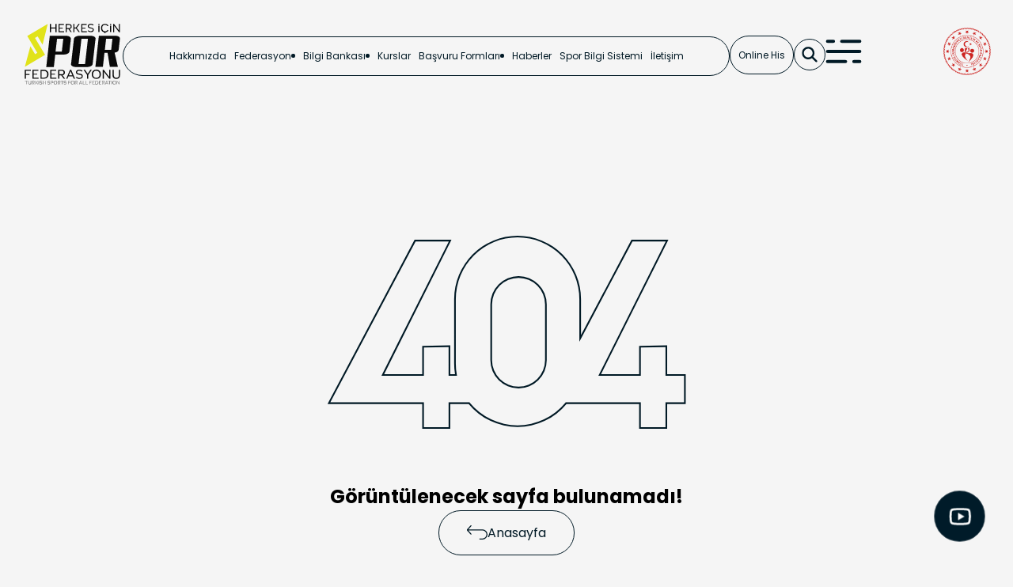

--- FILE ---
content_type: text/html; charset=UTF-8
request_url: https://his.gov.tr/wellness-2-kademe-temel-egitmenlik-kursu-22-27-mayis-2023-kayseri
body_size: 14938
content:
											<!DOCTYPE html>
	<html class="no-js" lang="tr">
	<head>
		<meta charset="utf-8" />
		<base href="https://his.gov.tr/">
		<title>HİS | Herkes İçin Spor</title>
		<meta name="description"    content="Herkes İçin Spor Federasyonu"> 
		<link rel="canonical"       href="https://his.gov.tr/" />
		<meta property="og:image"   content="https://his.gov.tr/upload/1750246309-6852a3a519ab5.svg" />
		<meta http-equiv="Content-Language" content="tr" /> 
		<meta http-equiv="pragma"   content="no-cache"> 
		<meta http-equiv="expires"  content="0"> 
		<meta name="distribution"   content="Global / Local"> 
		<meta name="robots"         content="all"/> 
		<meta name="robots"         content="index, archive, page"/> 
		<meta name="googlebot"      content="index, archive, page"/> 
		<meta name="googlebot"      content="all" /> 
		<meta name="googlebot"      content="https://his.gov.tr/"/> 
		<meta name="googlebot"      content="3 days"/> 
		<meta name="revisit-after"  content="3 days"/> 
		<meta name="googlebot"      content="sitemap"> 
		<meta name="identifier-url" content="https://his.gov.tr/"/> 
		<meta name="resource-type"  content="document"> 
		<meta name="rating"         content="all"> 
		<meta name="expires"        content="never"/> 
		<meta name="audience"       content="all"/> 
		<meta name="copyright"      content="Telif hakkı © 2025 HİS Tüm hakkı saklıdır."/>
		<meta http-equiv="x-ua-compatible" content="ie=edge" />
		<meta name="viewport" content="width=device-width, initial-scale=1.0">
		<link rel="shortcut icon" type="image/x-icon" href="upload/1760513806-68ef4f0eb7f27.svg" />
		<meta name="google-site-verification" content="Oddqh6lVxYatlXKnyXPPJvL2lmMnFq1-9XK6M29jbtE" />
		<link href="https://site-assets.fontawesome.com/releases/v6.0.0/css/all.css" rel="stylesheet" type="text/css" />
<link rel="stylesheet" href="css/fancybox.min.css" />
<link rel="stylesheet" href="css/bootstrap.min.css" />
<link rel="stylesheet" href="css/swiper.min.css" />
<link href="css/style.css" rel="stylesheet">
<link rel="stylesheet" type="text/css" href="css/flp/css/flipbook.style.css">
<link rel="stylesheet" type="text/css" href="css/flp/css/font-awesome.css">
<link rel="stylesheet" type="text/css" href="css/flp/css/footer.css">
<script src="js/jquery.min.js"></script>
<!--
<style type="text/css">
	  .headerozel1 {border-left: 10px solid #ff9f00;border-right: 10px solid #ff9f00;}
		  /*   .header-style-1.header-style-5 .header-bottom-bg-color {background: linear-gradient(90deg, #ff9f00 0%, #ff9f00 64%, #ff9f00 100%) !important;}*/
		  .ozelbg1 {background: linear-gradient(90deg, #ff9f00 0%, #ff9e01 50%, #ff9d03 100%) !important;}
	  @media only screen and (max-width: 1024px){
      .header-style-1.header-style-5 .header-bottom-bg-color {
          background: #fff !important;
      }
      .footer-link-widget:not(:last-child) {
          flex: auto;
      }
      .newsletter .newsletter-inner .newsletter-content form button{padding: 0px !important; height: 30px; margin-top: 17px;}
  }
</style> -->        <script id="AEAccessibilityWidget" data-account="f3c351ab-ef61-4f4f-a8a7-642c822f2b7a" src="https://cdn.accessiblee.com/widget.js"></script>

		<script async src="https://www.googletagmanager.com/gtag/js?id=G-TLE4S43HF2"></script>
		<script>
		window.dataLayer = window.dataLayer || [];
		function gtag(){dataLayer.push(arguments);}
		gtag('js', new Date());

		gtag('config', 'G-TLE4S43HF2');
		</script>



	</head>

	<body>

		
					<div class="load">
				<div class="loader-container">
					<div class="loader"></div>
				</div>
			</div>
		
		<link rel="preconnect" href="https://fonts.googleapis.com">
<link rel="preconnect" href="https://fonts.gstatic.com" crossorigin>
<link
    href="https://fonts.googleapis.com/css2?family=Poppins:ital,wght@0,100;0,200;0,300;0,400;0,500;0,600;0,700;0,800;0,900;1,100;1,200;1,300;1,400;1,500;1,600;1,700;1,800;1,900&display=swap"
    rel="stylesheet">
<header>
    <div class="mainHeader innerPage" id="mainHeader">
        <div class="logo">
            <a href="https://his.gov.tr/">
                <img class="mainPage" src="upload/1750246309-6852a3a519ab5.svg"
                    alt="Herkes İçin Spor Federasyonu">
                <img class="page" src="upload/1750247302-6852a786d695b.svg"
                    alt="Herkes İçin Spor Federasyonu">
            </a>
        </div>
        <div class="headerMid">
            <div class="menuLink">
                <ul>
                    <li>
                        <a href="hakkimizda" class="menuLink">Hakkımızda</a>
                    </li>
                    <li>
                        <a href="javascript:" class="menuLink hasMenu">Federasyon</a>
                        <div class="subMenu">
                            <ul class="subMenuItem">
                                <li>
                                    <a href="idariyapi">İdari Yapı</a>
                                </li>
                                <li>
                                    <a href="kurullar">Kurullar</a>
                                </li>
                                <li>
                                    <a href="mevzuat">Mevzuat</a>
                                </li>
                                <li>
                                    <a href="branslar">Branşlar</a>
                                </li>
                                <li>
                                    <a href="projeler">Projeler ve Faaliyetler</a>
                                </li>
                                <li>
                                    <a href="duyurular">Duyurular</a>
                                </li>
                            </ul>
                        </div>
                    </li>
                    <li>
                        <a href="javascript:" class="menuLink hasMenu">Bilgi Bankası</a>
                        <div class="subMenu">
                            <ul class="subMenuItem">
                                                                <li>
                                    <a href="aralik-2026-kurs-takvimi">Kurs Takvimi</a>
                                </li>
                                                                <li>
                                    <a href="vize">Vize İşlemleri</a>
                                </li>
                                <li>
                                    <a href="salonyeterlilik">Salon Yeterlilik</a>
                                </li>
                                <li>
                                    <a href="denklik">Denklik İşlemleri</a>
                                </li>
                                <li>
                                    <a href="ucretler">Ücretler</a>
                                </li>
                                <li>
                                    <a href="#">Sınav Sonuçları</a>
                                </li>
                                <li>
                                    <a href="#">Meb Modül İşlemleri</a>
                                </li>
                                <li>
                                    <a href="https://sporegitim.gsb.gov.tr/HaberDetaylari/1/198774/antrenor-egitimi-yonetmeligi-sik-sorulan-sorular.aspx" target="blank">Antrenörlük Sistemi</a>
                                </li>
                                <li>
                                    <a href="sss">SSS</a>
                                </li>

                            </ul>
                        </div>
                    </li>
                    <li>
                        <a href="kurslarveseminerler" class="menuLink">Kurslar</a>
                    </li>
                    <li>
                        <a href="javascript:" class="menuLink hasMenu">Başvuru Formları</a>
                        <div class="subMenu">
                            <ul class="subMenuItem">
                                <li>
                                    <a href="basvuruFormlari">Formlar</a>
                                </li>
                                <li>
                                    <a href="basvuruformu">Gönüllü Başvuru Formu</a>
                                </li>
                                <li>
                                    <a href="https://www.turkiye.gov.tr/gsb-spor-bilgi-sistemi" target="_blank">Vize Kimlik Başvurusu</a>
                                </li>
                                <li>
                                    <a href="basvuruformu">Gelişim Semineri Ön Talep</a>
                                </li>
                            </ul>
                        </div>
                    </li>
                    <li>
                        <a href="haberler" class="menuLink">Haberler</a>
                    </li>
                     <li>
                        <a href="https://www.turkiye.gov.tr/gsb-spor-bilgi-sistemi" target="_blank" class="menuLink">Spor Bilgi Sistemi</a>
                    </li>
                    <li>
                        <a href="iletisim" class="menuLink">İletişim</a>
                    </li>

                </ul>
            </div>
            <div class="mainMenuLink">
                <a href="https://www.online.his.gov.tr/" target="_blank">Online His</a>
            </div>
            <div class="search">
                <span class="serachIcon">
                    <svg width="20" height="20" viewBox="0 0 20 20" fill="none" xmlns="http://www.w3.org/2000/svg">
                        <g clip-path="url(#clip0_0_334)">
                            <path
                                d="M16.1611 8.06198C16.1611 9.81605 15.5917 11.4364 14.6325 12.751L19.4705 17.5928C19.9482 18.0705 19.9482 18.8462 19.4705 19.3239C18.9928 19.8016 18.217 19.8016 17.7394 19.3239L12.9013 14.4821C11.5868 15.4451 9.96644 16.0107 8.21237 16.0107C3.82148 16.0107 0.263672 12.4529 0.263672 8.06198C0.263672 3.67109 3.82148 0.113281 8.21237 0.113281C12.6033 0.113281 16.1611 3.67109 16.1611 8.06198ZM8.21237 13.5649C8.93503 13.5649 9.65061 13.4226 10.3183 13.146C10.9859 12.8695 11.5926 12.4642 12.1035 11.9532C12.6145 11.4422 13.0199 10.8355 13.2964 10.1679C13.573 9.50022 13.7153 8.78464 13.7153 8.06198C13.7153 7.33933 13.573 6.62375 13.2964 5.9561C13.0199 5.28845 12.6145 4.68181 12.1035 4.17081C11.5926 3.65982 10.9859 3.25447 10.3183 2.97792C9.65061 2.70137 8.93503 2.55904 8.21237 2.55904C7.48972 2.55904 6.77414 2.70137 6.10649 2.97792C5.43884 3.25447 4.8322 3.65982 4.3212 4.17081C3.81021 4.68181 3.40486 5.28845 3.12831 5.9561C2.85176 6.62375 2.70943 7.33933 2.70943 8.06198C2.70943 8.78464 2.85176 9.50022 3.12831 10.1679C3.40486 10.8355 3.81021 11.4422 4.3212 11.9532C4.8322 12.4642 5.43884 12.8695 6.10649 13.146C6.77414 13.4226 7.48972 13.5649 8.21237 13.5649Z"
                                fill="white" />
                        </g>
                        <defs>
                            <clipPath id="clip0_0_334">
                                <rect width="19.566" height="19.566" fill="white"
                                    transform="translate(0.263672 0.113281)" />
                            </clipPath>
                        </defs>
                    </svg>
                </span>
                <div class="searchLable">
                    <form method="post" action="ara">
                       <label for="ara">
                        <input type="search" name="q" id="ara" placeholder="Aramak İstediğiniz Kelimeyi Giriniz.">
                        <div class="searchClose">
                            <i class="fa-solid fa-xmark"></i>
                        </div>
                    </label> 
                    </form>
                    
                </div>
            </div>
            <div class="hamburgerMenu">
                <svg width="54" height="36" viewBox="0 0 54 36" fill="none" xmlns="http://www.w3.org/2000/svg">
                    <path d="M3 3H12M51 3H24M51 33H42M3 33H30M3 18H51" stroke="white" stroke-width="4.5"
                        stroke-linecap="round" />
                </svg>
            </div>
        </div>
        <div class="logo">
            <a href="#" class="bakanlik">
                <img class="beyaz" src="photo/logo.png" alt="">
                <img class="kırmızı" src="photo/logored.png" alt="">
            </a>
        </div>
    </div>
</header>
<div class="headerMenuBar">
    <div class="headerMenuBarTop">
        <a href="https://his.gov.tr/">
            <img class="mainPage" style="width:150px;" src="upload/1750246309-6852a3a519ab5.svg" alt="">
        </a>
        <div class="headerMenuBarClose">
            <i class="fa-solid fa-xmark"></i>
        </div>
    </div>
    <div class="headerMenuBarBottom">
        <div class="menuBarLinks">
            <a href="anasayfa">Ana Sayfa</a>
            <a href="hakkimizda">Hakkımızda</a>
            <a href="haberler">Haberler</a>
            <a href="duyurular">Duyurular</a>
            <a href="galeri">Galeri</a>
            <a href="sss">SSS</a>
            <a href="https://his.gov.tr/aralik-2025-kurs-takvimi">Kurs Takvimi</a>
        </div>
        <div class="menuBarLinks">
                        <a href="aralik-2026-kurs-takvimi">Kurs Takvimi</a>
                        <a href="kurslarveseminerler">Kurslar ve Seminerler</a>
            <a href="vize">Vize İşlemleri</a>
            <a href="salonyeterlilik">Salon Yeterlilik</a>
            <a href="basvuruFormlari">Basvuru Formları</a>
            <a href="denklik">Denklik İşlemleri</a>
            <a href="https://sporegitim.gsb.gov.tr/HaberDetaylari/1/198774/antrenor-egitimi-yonetmeligi-sik-sorulan-sorular.aspx" target="_blank">Yeni Antrenörlük Sistemi</a>
            <a href="ucretler">Ücretler</a>
        </div>
        <div class="menuBarLinks">
            <a href="https://www.turkiye.gov.tr/gsb-spor-bilgi-sistemi" target="_blank">Spor Bilgi Sistemi</a>
            <a href="https://www.nationalwellnessdays.com/" target="_blank">BeActive</a>

            <a href="sayfa/gizlilik-sozlesmesi">Gizlilik Sözleşmesi</a><a href="sayfa/kvkk-politikasi">KVKK Politikası</a><a href="sayfa/herkes-icin-spor">Herkes İçin Spor</a>            <a href="iletisim">İletişim</a>
            <a href="blog">Bloglar</a>
            <div class="abone">
                <h3>Bizimle İletişime Geçin</h3>
                <form id="abone_ol" action="" method="post" onsubmit="return false">
                    <label for="abone">
                        <input type="email" name="mail" class="inputabn" placeholder="E-Posta Adresinizi Giriniz">
                        <svg class="abone-btn" style="cursor:pointer;     cursor: pointer;
    position: relative;
    z-index: 9999;" width="8" height="13" viewBox="0 0 8 13" fill="none" xmlns="http://www.w3.org/2000/svg">
                            <path
                                d="M3.14448 6.40327C2.22538 4.75805 0.602472 1.75741 0.131526 0.556141C0.0615712 0.377705 0.221699 0.279898 0.371359 0.399627L7.78801 6.33295C7.89874 6.42153 7.90293 6.58852 7.79678 6.68254L0.799374 12.8802C0.614898 13.0436 0.338081 12.8396 0.439509 12.6151L3.15253 6.60766C3.18238 6.54155 3.17985 6.46659 3.14448 6.40327Z"
                                fill="white" />
                        </svg>
                    </label>
                </form>
            </div>
        </div>
    </div>
</div>
<div class="fixedSocial">
    <div class="social">
        <ul>
                            <li>
                    <a href="https://www.linkedin.com/company/hisfederasyonu/" target="_blank">
                        <svg width="23" height="22" viewBox="0 0 23 22" fill="none" xmlns="http://www.w3.org/2000/svg">
                            <mask id="path-1-inside-1_0_7749" fill="white">
                                <path
                                    d="M19.4611 0.00292969H3.73708C2.92833 0.00518474 2.15335 0.327461 1.58147 0.899339C1.00959 1.47122 0.687314 2.2462 0.685059 3.05496V18.779C0.687314 19.5877 1.00959 20.3627 1.58147 20.9346C2.15335 21.5065 2.92833 21.8288 3.73708 21.831H19.4611C20.2706 21.831 21.0469 21.5095 21.6192 20.9371C22.1916 20.3647 22.5131 19.5884 22.5131 18.779V3.05496C22.5131 2.24551 22.1916 1.46921 21.6192 0.896847C21.0469 0.324481 20.2706 0.00292969 19.4611 0.00292969ZM21.2923 18.779C21.2891 19.2637 21.0952 19.7276 20.7525 20.0703C20.4097 20.4131 19.9458 20.607 19.4611 20.6102H3.73708C3.2524 20.607 2.78848 20.4131 2.44576 20.0703C2.10303 19.7276 1.90907 19.2637 1.90587 18.779V3.05496C1.90907 2.57028 2.10303 2.10635 2.44576 1.76363C2.78848 1.4209 3.2524 1.22694 3.73708 1.22374H19.4611C19.9458 1.22694 20.4097 1.4209 20.7525 1.76363C21.0952 2.10635 21.2891 2.57028 21.2923 3.05496V18.779Z" />
                            </mask>
                            <path
                                d="M19.4611 0.00292969H3.73708C2.92833 0.00518474 2.15335 0.327461 1.58147 0.899339C1.00959 1.47122 0.687314 2.2462 0.685059 3.05496V18.779C0.687314 19.5877 1.00959 20.3627 1.58147 20.9346C2.15335 21.5065 2.92833 21.8288 3.73708 21.831H19.4611C20.2706 21.831 21.0469 21.5095 21.6192 20.9371C22.1916 20.3647 22.5131 19.5884 22.5131 18.779V3.05496C22.5131 2.24551 22.1916 1.46921 21.6192 0.896847C21.0469 0.324481 20.2706 0.00292969 19.4611 0.00292969ZM21.2923 18.779C21.2891 19.2637 21.0952 19.7276 20.7525 20.0703C20.4097 20.4131 19.9458 20.607 19.4611 20.6102H3.73708C3.2524 20.607 2.78848 20.4131 2.44576 20.0703C2.10303 19.7276 1.90907 19.2637 1.90587 18.779V3.05496C1.90907 2.57028 2.10303 2.10635 2.44576 1.76363C2.78848 1.4209 3.2524 1.22694 3.73708 1.22374H19.4611C19.9458 1.22694 20.4097 1.4209 20.7525 1.76363C21.0952 2.10635 21.2891 2.57028 21.2923 3.05496V18.779Z"
                                fill="white" />
                            <path
                                d="M3.73708 0.00292969V-1.66845L3.73242 -1.66843L3.73708 0.00292969ZM0.685059 3.05496L-0.986312 3.0503V3.05496H0.685059ZM0.685059 18.779H-0.986318L-0.986305 18.7837L0.685059 18.779ZM3.73708 21.831L3.73242 23.5024H3.73708V21.831ZM19.4611 21.831V20.1597V21.831ZM22.5131 3.05496H20.8418H22.5131ZM21.2923 18.779L22.9637 18.79V18.779H21.2923ZM19.4611 20.6102V22.2816L19.4722 22.2815L19.4611 20.6102ZM3.73708 20.6102L3.72605 22.2816H3.73708V20.6102ZM1.90587 18.779H0.234462L0.234535 18.79L1.90587 18.779ZM1.90587 3.05496L0.234499 3.04392V3.05496H1.90587ZM3.73708 1.22374V-0.447666L3.72605 -0.447594L3.73708 1.22374ZM19.4611 1.22374L19.4722 -0.44763H19.4611V1.22374ZM21.2923 3.05496H22.9637L22.9637 3.04392L21.2923 3.05496ZM19.4611 -1.66844H3.73708V1.6743H19.4611V-1.66844ZM3.73242 -1.66843C2.48201 -1.66495 1.28381 -1.16668 0.39963 -0.282499L2.7633 2.08118C3.02288 1.8216 3.37465 1.67532 3.74174 1.67429L3.73242 -1.66843ZM0.39963 -0.282499C-0.484548 0.60168 -0.982818 1.79988 -0.986305 3.0503L2.35642 3.05962C2.35745 2.69252 2.50373 2.34075 2.7633 2.08118L0.39963 -0.282499ZM-0.986312 3.05496V18.779H2.35643V3.05496H-0.986312ZM-0.986305 18.7837C-0.982818 20.0341 -0.484548 21.2323 0.39963 22.1164L2.7633 19.7528C2.50373 19.4932 2.35745 19.1414 2.35642 18.7743L-0.986305 18.7837ZM0.39963 22.1164C1.28381 23.0006 2.48201 23.4989 3.73242 23.5024L3.74174 20.1597C3.37465 20.1586 3.02288 20.0124 2.7633 19.7528L0.39963 22.1164ZM3.73708 23.5024H19.4611V20.1597H3.73708V23.5024ZM19.4611 23.5024C20.7138 23.5024 21.9153 23.0047 22.8011 22.1189L20.4374 19.7553C20.1785 20.0142 19.8273 20.1597 19.4611 20.1597V23.5024ZM22.8011 22.1189C23.6869 21.2331 24.1845 20.0317 24.1845 18.779H20.8418C20.8418 19.1452 20.6963 19.4963 20.4374 19.7553L22.8011 22.1189ZM24.1845 18.779V3.05496H20.8418V18.779H24.1845ZM24.1845 3.05496C24.1845 1.80223 23.6869 0.600819 22.8011 -0.28499L20.4374 2.07868C20.6963 2.33761 20.8418 2.68878 20.8418 3.05496H24.1845ZM22.8011 -0.28499C21.9153 -1.1708 20.7138 -1.66844 19.4611 -1.66844V1.6743C19.8273 1.6743 20.1785 1.81976 20.4374 2.07868L22.8011 -0.28499ZM19.621 18.768C19.6207 18.8132 19.6026 18.8565 19.5706 18.8885L21.9343 21.2522C22.5878 20.5987 22.9576 19.7142 22.9637 18.79L19.621 18.768ZM19.5706 18.8885C19.5386 18.9205 19.4953 18.9386 19.4501 18.9389L19.4722 22.2815C20.3963 22.2754 21.2808 21.9056 21.9343 21.2522L19.5706 18.8885ZM19.4611 18.9388H3.73708V22.2816H19.4611V18.9388ZM3.74812 18.9389C3.70288 18.9386 3.65958 18.9205 3.62759 18.8885L1.26392 21.2522C1.91739 21.9056 2.80193 22.2754 3.72605 22.2815L3.74812 18.9389ZM3.62759 18.8885C3.5956 18.8565 3.5775 18.8132 3.5772 18.768L0.234535 18.79C0.240635 19.7142 0.610449 20.5987 1.26392 21.2522L3.62759 18.8885ZM3.57724 18.779V3.05496H0.234499V18.779H3.57724ZM3.5772 3.06599C3.5775 3.02075 3.5956 2.97745 3.62759 2.94546L1.26392 0.581789C0.610449 1.23526 0.240635 2.1198 0.234535 3.04392L3.5772 3.06599ZM3.62759 2.94546C3.65958 2.91348 3.70288 2.89537 3.74812 2.89507L3.72605 -0.447594C2.80193 -0.441494 1.91739 -0.0716794 1.26392 0.581789L3.62759 2.94546ZM3.73708 2.89511H19.4611V-0.44763H3.73708V2.89511ZM19.4501 2.89507C19.4953 2.89537 19.5386 2.91348 19.5706 2.94546L21.9343 0.581789C21.2808 -0.0716794 20.3963 -0.441494 19.4722 -0.447594L19.4501 2.89507ZM19.5706 2.94546C19.6026 2.97745 19.6207 3.02075 19.621 3.06599L22.9637 3.04392C22.9576 2.1198 22.5878 1.23526 21.9343 0.581789L19.5706 2.94546ZM19.621 3.05496V18.779H22.9637V3.05496H19.621Z"
                                fill="white" mask="url(#path-1-inside-1_0_7749)" />
                            <path
                                d="M4.73291 9.38829C4.73291 9.06451 4.86153 8.75399 5.09048 8.52505C5.31942 8.2961 5.62994 8.16748 5.95372 8.16748C6.2775 8.16748 6.58802 8.2961 6.81696 8.52505C7.04591 8.75399 7.17453 9.06451 7.17453 9.38829V17.3236C7.17453 17.6473 7.04591 17.9579 6.81696 18.1868C6.58802 18.4157 6.2775 18.5444 5.95372 18.5444C5.62994 18.5444 5.31942 18.4157 5.09048 18.1868C4.86153 17.9579 4.73291 17.6473 4.73291 17.3236V9.38829Z"
                                fill="white" />
                            <path
                                d="M5.95372 5.72104C6.62796 5.72104 7.17453 5.17446 7.17453 4.50023C7.17453 3.82599 6.62796 3.27942 5.95372 3.27942C5.27949 3.27942 4.73291 3.82599 4.73291 4.50023C4.73291 5.17446 5.27949 5.72104 5.95372 5.72104Z"
                                fill="white" />
                            <path
                                d="M18.4607 12.5899V17.3267C18.4607 17.6505 18.3321 17.961 18.1032 18.1899C17.8742 18.4189 17.5637 18.5475 17.2399 18.5475C16.9161 18.5475 16.6056 18.4189 16.3767 18.1899C16.1477 17.961 16.0191 17.6505 16.0191 17.3267V12.5899C16.0191 12.067 15.8114 11.5655 15.4416 11.1958C15.0719 10.826 14.5704 10.6183 14.0475 10.6183C13.5246 10.6183 13.0231 10.826 12.6534 11.1958C12.2836 11.5655 12.0759 12.067 12.0759 12.5899V17.3267C12.0759 17.6505 11.9473 17.961 11.7183 18.1899C11.4894 18.4189 11.1789 18.5475 10.8551 18.5475C10.5313 18.5475 10.2208 18.4189 9.99184 18.1899C9.7629 17.961 9.63428 17.6505 9.63428 17.3267V9.39141C9.63931 9.0692 9.76955 8.7616 9.99741 8.53373C10.2253 8.30587 10.5329 8.17563 10.8551 8.1706C11.0619 8.16493 11.2663 8.21527 11.4468 8.31627C11.6274 8.41727 11.7772 8.56519 11.8806 8.74438C12.5518 8.36392 13.3113 8.16637 14.0828 8.17148C14.8544 8.1766 15.6111 8.3842 16.2773 8.77352C16.9435 9.16285 17.4958 9.72025 17.879 10.39C18.2621 11.0597 18.4627 11.8183 18.4607 12.5899Z"
                                fill="white" />
                        </svg>
                    </a>
                </li>
            
                            <li>
                    <a href="https://www.youtube.com/channel/UCSU6aPVyG2DHkZF8EnD0bqg" target="_blank">
                        <svg width="24" height="19" viewBox="0 0 24 19" fill="none" xmlns="http://www.w3.org/2000/svg">
                            <path d="M9.80908 5.23633L16.7816 9.30361L9.80908 13.3709V5.23633Z" fill="white" />
                            <path
                                d="M12.1316 1.16858C22.5903 1.16858 22.5903 1.16858 22.5903 9.30314C22.5903 17.4377 22.5903 17.4377 12.1316 17.4377C1.67285 17.4377 1.67285 17.4377 1.67285 9.30314C1.67285 1.16858 1.67285 1.16858 12.1316 1.16858Z"
                                stroke="white" stroke-width="2.32416" stroke-linecap="round" stroke-linejoin="round" />
                        </svg>
                    </a>
                </li>
            

            
                <li>
                    <a href="https://twitter.com/hisfed" target="_blank">
                        <svg width="23" height="23" viewBox="0 0 23 23" fill="none" xmlns="http://www.w3.org/2000/svg">
                            <path
                                d="M3.74566 0C2.00611 0 0.591797 1.41431 0.591797 3.15386V18.9232C0.591797 20.6627 2.00611 22.077 3.74566 22.077H19.515C21.2545 22.077 22.6688 20.6627 22.6688 18.9232V3.15386C22.6688 1.41431 21.2545 0 19.515 0H3.74566ZM18.3865 4.13945L13.2713 9.98395L19.2883 17.9376H14.5772L10.8911 13.1132L6.66791 17.9376H4.32715L9.79714 11.6841L4.02655 4.13945H8.85591L12.1921 8.54993L16.0457 4.13945H18.3865ZM16.5237 16.5381L8.15121 5.46505H6.75662L15.2228 16.5381H16.5188H16.5237Z"
                                fill="#FFF"></path>
                        </svg>
                    </a>
                </li>
            

            
                <li>
                    <a href="https://www.facebook.com/hisfed/" target="_blank">
                        <svg width="24" height="24" viewBox="0 0 24 24" fill="none" xmlns="http://www.w3.org/2000/svg">
                            <path fill-rule="evenodd" clip-rule="evenodd"
                                d="M3.24506 12.15C3.24522 10.3865 3.75424 8.66045 4.71103 7.17904C5.66782 5.69764 7.03174 4.52378 8.63913 3.79831C10.2465 3.07284 12.0291 2.82659 13.773 3.0891C15.5168 3.35161 17.1479 4.11172 18.4705 5.27825C19.7931 6.44477 20.751 7.96814 21.2293 9.66556C21.7076 11.363 21.6859 13.1624 21.1669 14.8478C20.6479 16.5332 19.6536 18.0331 18.3033 19.1674C16.953 20.3017 15.3041 21.0224 13.5544 21.2428V14.4409H15.8453C16.1491 14.4409 16.4405 14.3203 16.6553 14.1054C16.8701 13.8906 16.9908 13.5993 16.9908 13.2955C16.9908 12.9917 16.8701 12.7003 16.6553 12.4855C16.4405 12.2707 16.1491 12.15 15.8453 12.15H13.5544V9.85903C13.5544 9.55523 13.6751 9.26387 13.8899 9.04905C14.1047 8.83423 14.3961 8.71355 14.6999 8.71355H15.2726C15.5764 8.71355 15.8678 8.59286 16.0826 8.37804C16.2974 8.16322 16.4181 7.87187 16.4181 7.56807C16.4181 7.26427 16.2974 6.97291 16.0826 6.75809C15.8678 6.54327 15.5764 6.42259 15.2726 6.42259H14.6999C13.7885 6.42259 12.9144 6.78464 12.2699 7.4291C11.6255 8.07355 11.2634 8.94763 11.2634 9.85903V12.15H8.97246C8.66866 12.15 8.3773 12.2707 8.16248 12.4855C7.94766 12.7003 7.82698 12.9917 7.82698 13.2955C7.82698 13.5993 7.94766 13.8906 8.16248 14.1054C8.3773 14.3203 8.66866 14.4409 8.97246 14.4409H11.2634V21.2428C9.04876 20.9638 7.0121 19.886 5.53574 18.2118C4.05938 16.5376 3.24485 14.3821 3.24506 12.15ZM12.4089 23.6048C18.7354 23.6048 23.8637 18.4765 23.8637 12.15C23.8637 5.8235 18.7354 0.69519 12.4089 0.69519C6.08241 0.69519 0.954102 5.8235 0.954102 12.15C0.954102 18.4765 6.08241 23.6048 12.4089 23.6048Z"
                                fill="white" />
                        </svg>
                    </a>
                </li>
            
            
                <li>
                    <a href="https://www.instagram.com/hisfederasyonu/" target="_blank">
                        <svg width="23" height="23" viewBox="0 0 23 23" fill="none" xmlns="http://www.w3.org/2000/svg">
                            <path
                                d="M6.83769 0.535461H15.9634C19.4398 0.535461 22.2644 3.36008 22.2644 6.83653V15.9622C22.2644 17.6334 21.6006 19.2361 20.4189 20.4177C19.2372 21.5994 17.6345 22.2633 15.9634 22.2633H6.83769C3.36124 22.2633 0.536621 19.4387 0.536621 15.9622V6.83653C0.536621 5.16538 1.20048 3.56268 2.38216 2.381C3.56384 1.19932 5.16654 0.535461 6.83769 0.535461ZM6.62041 2.70824C5.58314 2.70824 4.58837 3.12029 3.85491 3.85375C3.12145 4.58721 2.7094 5.58198 2.7094 6.61925V16.1795C2.7094 18.3414 4.45849 20.0905 6.62041 20.0905H16.1806C17.2179 20.0905 18.2127 19.6784 18.9461 18.945C19.6796 18.2115 20.0917 17.2167 20.0917 16.1795V6.61925C20.0917 4.45733 18.3426 2.70824 16.1806 2.70824H6.62041ZM17.1041 4.33783C17.4642 4.33783 17.8096 4.4809 18.0643 4.73557C18.319 4.99025 18.4621 5.33566 18.4621 5.69582C18.4621 6.05598 18.319 6.40139 18.0643 6.65606C17.8096 6.91073 17.4642 7.0538 17.1041 7.0538C16.7439 7.0538 16.3985 6.91073 16.1438 6.65606C15.8892 6.40139 15.7461 6.05598 15.7461 5.69582C15.7461 5.33566 15.8892 4.99025 16.1438 4.73557C16.3985 4.4809 16.7439 4.33783 17.1041 4.33783ZM11.4005 5.96741C12.8412 5.96741 14.2228 6.53971 15.2415 7.5584C16.2602 8.57708 16.8325 9.95872 16.8325 11.3994C16.8325 12.84 16.2602 14.2216 15.2415 15.2403C14.2228 16.259 12.8412 16.8313 11.4005 16.8313C9.95988 16.8313 8.57824 16.259 7.55956 15.2403C6.54087 14.2216 5.96857 12.84 5.96857 11.3994C5.96857 9.95872 6.54087 8.57708 7.55956 7.5584C8.57824 6.53971 9.95988 5.96741 11.4005 5.96741ZM11.4005 8.14019C10.5361 8.14019 9.70716 8.48357 9.09594 9.09478C8.48473 9.706 8.14135 10.535 8.14135 11.3994C8.14135 12.2638 8.48473 13.0927 9.09594 13.7039C9.70716 14.3152 10.5361 14.6585 11.4005 14.6585C12.2649 14.6585 13.0939 14.3152 13.7051 13.7039C14.3163 13.0927 14.6597 12.2638 14.6597 11.3994C14.6597 10.535 14.3163 9.706 13.7051 9.09478C13.0939 8.48357 12.2649 8.14019 11.4005 8.14019Z"
                                fill="white" />
                        </svg>
                    </a>
                </li>
            

        </ul>
    </div>
    <div class="mainSocialDiv">
        <div class="close">
            <i class="fa-solid fa-xmark"></i>
        </div>
        <div class="open">
            <svg width="23" height="22" class="active" viewBox="0 0 23 22" fill="none"
                xmlns="http://www.w3.org/2000/svg">
                <mask id="path-1-inside-1_0_7749" fill="white">
                    <path
                        d="M19.4611 0.00292969H3.73708C2.92833 0.00518474 2.15335 0.327461 1.58147 0.899339C1.00959 1.47122 0.687314 2.2462 0.685059 3.05496V18.779C0.687314 19.5877 1.00959 20.3627 1.58147 20.9346C2.15335 21.5065 2.92833 21.8288 3.73708 21.831H19.4611C20.2706 21.831 21.0469 21.5095 21.6192 20.9371C22.1916 20.3647 22.5131 19.5884 22.5131 18.779V3.05496C22.5131 2.24551 22.1916 1.46921 21.6192 0.896847C21.0469 0.324481 20.2706 0.00292969 19.4611 0.00292969ZM21.2923 18.779C21.2891 19.2637 21.0952 19.7276 20.7525 20.0703C20.4097 20.4131 19.9458 20.607 19.4611 20.6102H3.73708C3.2524 20.607 2.78848 20.4131 2.44576 20.0703C2.10303 19.7276 1.90907 19.2637 1.90587 18.779V3.05496C1.90907 2.57028 2.10303 2.10635 2.44576 1.76363C2.78848 1.4209 3.2524 1.22694 3.73708 1.22374H19.4611C19.9458 1.22694 20.4097 1.4209 20.7525 1.76363C21.0952 2.10635 21.2891 2.57028 21.2923 3.05496V18.779Z" />
                </mask>
                <path
                    d="M19.4611 0.00292969H3.73708C2.92833 0.00518474 2.15335 0.327461 1.58147 0.899339C1.00959 1.47122 0.687314 2.2462 0.685059 3.05496V18.779C0.687314 19.5877 1.00959 20.3627 1.58147 20.9346C2.15335 21.5065 2.92833 21.8288 3.73708 21.831H19.4611C20.2706 21.831 21.0469 21.5095 21.6192 20.9371C22.1916 20.3647 22.5131 19.5884 22.5131 18.779V3.05496C22.5131 2.24551 22.1916 1.46921 21.6192 0.896847C21.0469 0.324481 20.2706 0.00292969 19.4611 0.00292969ZM21.2923 18.779C21.2891 19.2637 21.0952 19.7276 20.7525 20.0703C20.4097 20.4131 19.9458 20.607 19.4611 20.6102H3.73708C3.2524 20.607 2.78848 20.4131 2.44576 20.0703C2.10303 19.7276 1.90907 19.2637 1.90587 18.779V3.05496C1.90907 2.57028 2.10303 2.10635 2.44576 1.76363C2.78848 1.4209 3.2524 1.22694 3.73708 1.22374H19.4611C19.9458 1.22694 20.4097 1.4209 20.7525 1.76363C21.0952 2.10635 21.2891 2.57028 21.2923 3.05496V18.779Z"
                    fill="white" />
                <path
                    d="M3.73708 0.00292969V-1.66845L3.73242 -1.66843L3.73708 0.00292969ZM0.685059 3.05496L-0.986312 3.0503V3.05496H0.685059ZM0.685059 18.779H-0.986318L-0.986305 18.7837L0.685059 18.779ZM3.73708 21.831L3.73242 23.5024H3.73708V21.831ZM19.4611 21.831V20.1597V21.831ZM22.5131 3.05496H20.8418H22.5131ZM21.2923 18.779L22.9637 18.79V18.779H21.2923ZM19.4611 20.6102V22.2816L19.4722 22.2815L19.4611 20.6102ZM3.73708 20.6102L3.72605 22.2816H3.73708V20.6102ZM1.90587 18.779H0.234462L0.234535 18.79L1.90587 18.779ZM1.90587 3.05496L0.234499 3.04392V3.05496H1.90587ZM3.73708 1.22374V-0.447666L3.72605 -0.447594L3.73708 1.22374ZM19.4611 1.22374L19.4722 -0.44763H19.4611V1.22374ZM21.2923 3.05496H22.9637L22.9637 3.04392L21.2923 3.05496ZM19.4611 -1.66844H3.73708V1.6743H19.4611V-1.66844ZM3.73242 -1.66843C2.48201 -1.66495 1.28381 -1.16668 0.39963 -0.282499L2.7633 2.08118C3.02288 1.8216 3.37465 1.67532 3.74174 1.67429L3.73242 -1.66843ZM0.39963 -0.282499C-0.484548 0.60168 -0.982818 1.79988 -0.986305 3.0503L2.35642 3.05962C2.35745 2.69252 2.50373 2.34075 2.7633 2.08118L0.39963 -0.282499ZM-0.986312 3.05496V18.779H2.35643V3.05496H-0.986312ZM-0.986305 18.7837C-0.982818 20.0341 -0.484548 21.2323 0.39963 22.1164L2.7633 19.7528C2.50373 19.4932 2.35745 19.1414 2.35642 18.7743L-0.986305 18.7837ZM0.39963 22.1164C1.28381 23.0006 2.48201 23.4989 3.73242 23.5024L3.74174 20.1597C3.37465 20.1586 3.02288 20.0124 2.7633 19.7528L0.39963 22.1164ZM3.73708 23.5024H19.4611V20.1597H3.73708V23.5024ZM19.4611 23.5024C20.7138 23.5024 21.9153 23.0047 22.8011 22.1189L20.4374 19.7553C20.1785 20.0142 19.8273 20.1597 19.4611 20.1597V23.5024ZM22.8011 22.1189C23.6869 21.2331 24.1845 20.0317 24.1845 18.779H20.8418C20.8418 19.1452 20.6963 19.4963 20.4374 19.7553L22.8011 22.1189ZM24.1845 18.779V3.05496H20.8418V18.779H24.1845ZM24.1845 3.05496C24.1845 1.80223 23.6869 0.600819 22.8011 -0.28499L20.4374 2.07868C20.6963 2.33761 20.8418 2.68878 20.8418 3.05496H24.1845ZM22.8011 -0.28499C21.9153 -1.1708 20.7138 -1.66844 19.4611 -1.66844V1.6743C19.8273 1.6743 20.1785 1.81976 20.4374 2.07868L22.8011 -0.28499ZM19.621 18.768C19.6207 18.8132 19.6026 18.8565 19.5706 18.8885L21.9343 21.2522C22.5878 20.5987 22.9576 19.7142 22.9637 18.79L19.621 18.768ZM19.5706 18.8885C19.5386 18.9205 19.4953 18.9386 19.4501 18.9389L19.4722 22.2815C20.3963 22.2754 21.2808 21.9056 21.9343 21.2522L19.5706 18.8885ZM19.4611 18.9388H3.73708V22.2816H19.4611V18.9388ZM3.74812 18.9389C3.70288 18.9386 3.65958 18.9205 3.62759 18.8885L1.26392 21.2522C1.91739 21.9056 2.80193 22.2754 3.72605 22.2815L3.74812 18.9389ZM3.62759 18.8885C3.5956 18.8565 3.5775 18.8132 3.5772 18.768L0.234535 18.79C0.240635 19.7142 0.610449 20.5987 1.26392 21.2522L3.62759 18.8885ZM3.57724 18.779V3.05496H0.234499V18.779H3.57724ZM3.5772 3.06599C3.5775 3.02075 3.5956 2.97745 3.62759 2.94546L1.26392 0.581789C0.610449 1.23526 0.240635 2.1198 0.234535 3.04392L3.5772 3.06599ZM3.62759 2.94546C3.65958 2.91348 3.70288 2.89537 3.74812 2.89507L3.72605 -0.447594C2.80193 -0.441494 1.91739 -0.0716794 1.26392 0.581789L3.62759 2.94546ZM3.73708 2.89511H19.4611V-0.44763H3.73708V2.89511ZM19.4501 2.89507C19.4953 2.89537 19.5386 2.91348 19.5706 2.94546L21.9343 0.581789C21.2808 -0.0716794 20.3963 -0.441494 19.4722 -0.447594L19.4501 2.89507ZM19.5706 2.94546C19.6026 2.97745 19.6207 3.02075 19.621 3.06599L22.9637 3.04392C22.9576 2.1198 22.5878 1.23526 21.9343 0.581789L19.5706 2.94546ZM19.621 3.05496V18.779H22.9637V3.05496H19.621Z"
                    fill="white" mask="url(#path-1-inside-1_0_7749)" />
                <path
                    d="M4.73291 9.38829C4.73291 9.06451 4.86153 8.75399 5.09048 8.52505C5.31942 8.2961 5.62994 8.16748 5.95372 8.16748C6.2775 8.16748 6.58802 8.2961 6.81696 8.52505C7.04591 8.75399 7.17453 9.06451 7.17453 9.38829V17.3236C7.17453 17.6473 7.04591 17.9579 6.81696 18.1868C6.58802 18.4157 6.2775 18.5444 5.95372 18.5444C5.62994 18.5444 5.31942 18.4157 5.09048 18.1868C4.86153 17.9579 4.73291 17.6473 4.73291 17.3236V9.38829Z"
                    fill="white" />
                <path
                    d="M5.95372 5.72104C6.62796 5.72104 7.17453 5.17446 7.17453 4.50023C7.17453 3.82599 6.62796 3.27942 5.95372 3.27942C5.27949 3.27942 4.73291 3.82599 4.73291 4.50023C4.73291 5.17446 5.27949 5.72104 5.95372 5.72104Z"
                    fill="white" />
                <path
                    d="M18.4607 12.5899V17.3267C18.4607 17.6505 18.3321 17.961 18.1032 18.1899C17.8742 18.4189 17.5637 18.5475 17.2399 18.5475C16.9161 18.5475 16.6056 18.4189 16.3767 18.1899C16.1477 17.961 16.0191 17.6505 16.0191 17.3267V12.5899C16.0191 12.067 15.8114 11.5655 15.4416 11.1958C15.0719 10.826 14.5704 10.6183 14.0475 10.6183C13.5246 10.6183 13.0231 10.826 12.6534 11.1958C12.2836 11.5655 12.0759 12.067 12.0759 12.5899V17.3267C12.0759 17.6505 11.9473 17.961 11.7183 18.1899C11.4894 18.4189 11.1789 18.5475 10.8551 18.5475C10.5313 18.5475 10.2208 18.4189 9.99184 18.1899C9.7629 17.961 9.63428 17.6505 9.63428 17.3267V9.39141C9.63931 9.0692 9.76955 8.7616 9.99741 8.53373C10.2253 8.30587 10.5329 8.17563 10.8551 8.1706C11.0619 8.16493 11.2663 8.21527 11.4468 8.31627C11.6274 8.41727 11.7772 8.56519 11.8806 8.74438C12.5518 8.36392 13.3113 8.16637 14.0828 8.17148C14.8544 8.1766 15.6111 8.3842 16.2773 8.77352C16.9435 9.16285 17.4958 9.72025 17.879 10.39C18.2621 11.0597 18.4627 11.8183 18.4607 12.5899Z"
                    fill="white" />
            </svg>
            <svg width="24" height="19" viewBox="0 0 24 19" fill="none" xmlns="http://www.w3.org/2000/svg">
                <path d="M9.80908 5.23633L16.7816 9.30361L9.80908 13.3709V5.23633Z" fill="white" />
                <path
                    d="M12.1316 1.16858C22.5903 1.16858 22.5903 1.16858 22.5903 9.30314C22.5903 17.4377 22.5903 17.4377 12.1316 17.4377C1.67285 17.4377 1.67285 17.4377 1.67285 9.30314C1.67285 1.16858 1.67285 1.16858 12.1316 1.16858Z"
                    stroke="white" stroke-width="2.32416" stroke-linecap="round" stroke-linejoin="round" />
            </svg>
            <svg width="23" height="23" viewBox="0 0 23 23" fill="none" xmlns="http://www.w3.org/2000/svg">
                <path
                    d="M3.74566 0C2.00611 0 0.591797 1.41431 0.591797 3.15386V18.9232C0.591797 20.6627 2.00611 22.077 3.74566 22.077H19.515C21.2545 22.077 22.6688 20.6627 22.6688 18.9232V3.15386C22.6688 1.41431 21.2545 0 19.515 0H3.74566ZM18.3865 4.13945L13.2713 9.98395L19.2883 17.9376H14.5772L10.8911 13.1132L6.66791 17.9376H4.32715L9.79714 11.6841L4.02655 4.13945H8.85591L12.1921 8.54993L16.0457 4.13945H18.3865ZM16.5237 16.5381L8.15121 5.46505H6.75662L15.2228 16.5381H16.5188H16.5237Z"
                    fill="#FFF"></path>
            </svg>
            <svg width="24" height="24" viewBox="0 0 24 24" fill="none" xmlns="http://www.w3.org/2000/svg">
                <path fill-rule="evenodd" clip-rule="evenodd"
                    d="M3.24506 12.15C3.24522 10.3865 3.75424 8.66045 4.71103 7.17904C5.66782 5.69764 7.03174 4.52378 8.63913 3.79831C10.2465 3.07284 12.0291 2.82659 13.773 3.0891C15.5168 3.35161 17.1479 4.11172 18.4705 5.27825C19.7931 6.44477 20.751 7.96814 21.2293 9.66556C21.7076 11.363 21.6859 13.1624 21.1669 14.8478C20.6479 16.5332 19.6536 18.0331 18.3033 19.1674C16.953 20.3017 15.3041 21.0224 13.5544 21.2428V14.4409H15.8453C16.1491 14.4409 16.4405 14.3203 16.6553 14.1054C16.8701 13.8906 16.9908 13.5993 16.9908 13.2955C16.9908 12.9917 16.8701 12.7003 16.6553 12.4855C16.4405 12.2707 16.1491 12.15 15.8453 12.15H13.5544V9.85903C13.5544 9.55523 13.6751 9.26387 13.8899 9.04905C14.1047 8.83423 14.3961 8.71355 14.6999 8.71355H15.2726C15.5764 8.71355 15.8678 8.59286 16.0826 8.37804C16.2974 8.16322 16.4181 7.87187 16.4181 7.56807C16.4181 7.26427 16.2974 6.97291 16.0826 6.75809C15.8678 6.54327 15.5764 6.42259 15.2726 6.42259H14.6999C13.7885 6.42259 12.9144 6.78464 12.2699 7.4291C11.6255 8.07355 11.2634 8.94763 11.2634 9.85903V12.15H8.97246C8.66866 12.15 8.3773 12.2707 8.16248 12.4855C7.94766 12.7003 7.82698 12.9917 7.82698 13.2955C7.82698 13.5993 7.94766 13.8906 8.16248 14.1054C8.3773 14.3203 8.66866 14.4409 8.97246 14.4409H11.2634V21.2428C9.04876 20.9638 7.0121 19.886 5.53574 18.2118C4.05938 16.5376 3.24485 14.3821 3.24506 12.15ZM12.4089 23.6048C18.7354 23.6048 23.8637 18.4765 23.8637 12.15C23.8637 5.8235 18.7354 0.69519 12.4089 0.69519C6.08241 0.69519 0.954102 5.8235 0.954102 12.15C0.954102 18.4765 6.08241 23.6048 12.4089 23.6048Z"
                    fill="white" />
            </svg>
            <svg width="23" height="23" viewBox="0 0 23 23" fill="none" xmlns="http://www.w3.org/2000/svg">
                <path
                    d="M6.83769 0.535461H15.9634C19.4398 0.535461 22.2644 3.36008 22.2644 6.83653V15.9622C22.2644 17.6334 21.6006 19.2361 20.4189 20.4177C19.2372 21.5994 17.6345 22.2633 15.9634 22.2633H6.83769C3.36124 22.2633 0.536621 19.4387 0.536621 15.9622V6.83653C0.536621 5.16538 1.20048 3.56268 2.38216 2.381C3.56384 1.19932 5.16654 0.535461 6.83769 0.535461ZM6.62041 2.70824C5.58314 2.70824 4.58837 3.12029 3.85491 3.85375C3.12145 4.58721 2.7094 5.58198 2.7094 6.61925V16.1795C2.7094 18.3414 4.45849 20.0905 6.62041 20.0905H16.1806C17.2179 20.0905 18.2127 19.6784 18.9461 18.945C19.6796 18.2115 20.0917 17.2167 20.0917 16.1795V6.61925C20.0917 4.45733 18.3426 2.70824 16.1806 2.70824H6.62041ZM17.1041 4.33783C17.4642 4.33783 17.8096 4.4809 18.0643 4.73557C18.319 4.99025 18.4621 5.33566 18.4621 5.69582C18.4621 6.05598 18.319 6.40139 18.0643 6.65606C17.8096 6.91073 17.4642 7.0538 17.1041 7.0538C16.7439 7.0538 16.3985 6.91073 16.1438 6.65606C15.8892 6.40139 15.7461 6.05598 15.7461 5.69582C15.7461 5.33566 15.8892 4.99025 16.1438 4.73557C16.3985 4.4809 16.7439 4.33783 17.1041 4.33783ZM11.4005 5.96741C12.8412 5.96741 14.2228 6.53971 15.2415 7.5584C16.2602 8.57708 16.8325 9.95872 16.8325 11.3994C16.8325 12.84 16.2602 14.2216 15.2415 15.2403C14.2228 16.259 12.8412 16.8313 11.4005 16.8313C9.95988 16.8313 8.57824 16.259 7.55956 15.2403C6.54087 14.2216 5.96857 12.84 5.96857 11.3994C5.96857 9.95872 6.54087 8.57708 7.55956 7.5584C8.57824 6.53971 9.95988 5.96741 11.4005 5.96741ZM11.4005 8.14019C10.5361 8.14019 9.70716 8.48357 9.09594 9.09478C8.48473 9.706 8.14135 10.535 8.14135 11.3994C8.14135 12.2638 8.48473 13.0927 9.09594 13.7039C9.70716 14.3152 10.5361 14.6585 11.4005 14.6585C12.2649 14.6585 13.0939 14.3152 13.7051 13.7039C14.3163 13.0927 14.6597 12.2638 14.6597 11.3994C14.6597 10.535 14.3163 9.706 13.7051 9.09478C13.0939 8.48357 12.2649 8.14019 11.4005 8.14019Z"
                    fill="white" />
            </svg>
        </div>
    </div>
</div>
		

		<div class="nf404">
    <div class="svg"><svg xmlns="http://www.w3.org/2000/svg" width="1920.5" height="365.699"
            viewBox="0 0 1920.5 365.699">
            <g transform="translate(0 -287.6)">
                <g transform="translate(-3.741 -80.96)">
                    <path
                        d="M973,441.686a53.471,53.471,0,0,0-53.411,53.41v105.76a53.411,53.411,0,0,0,106.822,0V495.1A53.471,53.471,0,0,0,973,441.686Zm50.269,159.17a50.27,50.27,0,0,1-100.54,0V495.1a50.27,50.27,0,0,1,100.54,0Z"
                        transform="translate(13.843 3.433)" fill="#0189ff"></path>
                    <path
                        d="M1268.583,630.732V576.188l-53.117,1.031v53.513h-72.245L1270.951,376.1l-69.979-.038L1105.25,556.6V488.813a120.253,120.253,0,0,0-240.506,0V610.671a121.426,121.426,0,0,0,1.672,20.062h-9.054V576.188l-53.118,1.031v53.513H732L859.728,376.1l-69.978-.038L624.741,687.284h179.5v46.975h53.118V687.284h34.949a120.248,120.248,0,0,0,185.371,0h137.784v46.975h53.117V687.284h35.178V630.732Zm32.037,53.411h-35.178v46.974h-46.835V684.144H1076.2l-.471.577a117.108,117.108,0,0,1-181.456,0l-.471-.577H854.221v46.974H807.385V684.144H629.962L791.64,379.208l63,.033L726.911,633.873h80.474V580.3l46.836-.909v54.483h15.952l-.342-1.854a118.164,118.164,0,0,1-1.946-21.348V488.813a117.112,117.112,0,1,1,234.224,0v80.419l100.752-190.025,63,.033L1138.131,633.873h80.476V580.3l46.835-.909v54.483h35.178Z"
                        transform="translate(0 0)" fill="#0189ff"></path>
                </g>
            </g>
        </svg></div>
    <h2>Görüntülenecek sayfa bulunamadı!</h2><a href="https://his.gov.tr/"
        title="Anasayfaya dönmek için buraya tıklayın."><svg xmlns="http://www.w3.org/2000/svg" width="25.768"
            height="18.02" viewBox="0 0 25.768 18.02">
            <path
                d="M19.368,82.19H1.817l3.69-4.136a.651.651,0,1,0-.971-.867L.38,81.845a1.5,1.5,0,0,0,0,1.991l4.156,4.658a.651.651,0,0,0,.971-.867l-3.69-4.136H19.368a5.1,5.1,0,1,1,0,10.2h-3.1a.651.651,0,1,0,0,1.3h3.1a6.4,6.4,0,1,0,0-12.8Z"
                transform="translate(0 -76.97)" fill="#1d95ff"></path>
        </svg>Anasayfa</a>
</div>

		
<footer>
   
    <div class="footerTop">
     <div class="">
         <div class="">
             <div class="">
                 <div class="footerSwiper swiper">
                     <div class="swiper-wrapper"    >
					                                            <div class="swiper-slide">
                                   <img src="upload/1745152286-6804e91e809d7.png" alt="Referans 1">
                               </div>
							             
							             
							                                            <div class="swiper-slide">
                                   <img src="upload/1745152317-6804e93d44bc8.png" alt="Referans2">
                               </div>
							             
							             
							                                            <div class="swiper-slide">
                                   <img src="upload/1745152349-6804e95dae832.png" alt="Referans 3 ">
                               </div>
							             
							             
							                                            <div class="swiper-slide">
                                   <img src="upload/1745152548-6804ea24e612a.png" alt="Referans 4 ">
                               </div>
							             
							             
							                                            <div class="swiper-slide">
                                   <img src="upload/1745152595-6804ea535d12c.png" alt="Referans 6">
                               </div>
							             
							             
							                                            <div class="swiper-slide">
                                   <img src="upload/1745152625-6804ea715b95b.png" alt="Referans 5">
                               </div>
							             
							             
							                                            <div class="swiper-slide">
                                   <img src="upload/1759234642-68dbca525f017.png" alt="Referans 6">
                               </div>
							             
							             
							                                  </div>
                 </div>
             </div>
         </div>
     </div>
    </div>
    <div class="footerContainer container">
        <div class="footerBottom">
            <div class="fotterLogo">
                <img src="upload/1750246309-6852a3a519ab5.svg" alt="">
            </div>
            <div class="footerLinkContainer">
                <div class="linkComponent">
                    <h3>Kurumsal </h3>
                    <ul class="linkList">
                        <li>
                            <a href="anasayfa">Ana Sayfa </a>
                        </li>
                        <li>
                            <a href="hakkimizda">Hakkımızda</a>
                        </li>
                        <li>
                            <a href="haberler">Haberler</a>
                        </li>
                        <li>
                            <a href="duyurular">Duyurular </a>
                        </li>
                        <li>
                            <a href="galeri">Galeri</a>
                        </li>
                   
                    </ul>
                </div>

                <div class="linkComponent">
                    <h3>Bilgi Bankası </h3>
                    <ul class="linkList">
                                                <li>
                            <a href="aralik-2026-kurs-takvimi">Kurs Takvimi</a>
                        </li>
                                                <li>
                            <a href="vize">Vize İşlemleri</a>
                        </li>
                        <li>
                            <a href="salonyeterlilik">Salon Yeterlilik</a>
                        </li>
                        <li>
                            <a href="denklik">Denklik İşlemleri</a>
                        </li>
                        <li>
                            <a href="ucretler">Ücretler</a>
                        </li>
                    
                        <li>
                            <a href="javascript:">Meb Modül İşlemleri</a>
                        </li>
                        <li>
                            <a href="https://sporegitim.gsb.gov.tr/HaberDetaylari/1/198774/antrenor-egitimi-yonetmeligi-sik-sorulan-sorular.aspx" target="_blank">Antrenörlük Sistemi</a>
                        </li>
                        <li>
                            <a href="sss">SSS</a>
                        </li>
                    </ul>
                </div>
                <div class="linkComponent">
                    <h3>Yardım ve Politikalar </h3>
                    <ul class="linkList">
	                    
	                    <li><a href="sayfa/gizlilik-sozlesmesi">Gizlilik Sözleşmesi</a></li><li><a href="sayfa/kvkk-politikasi">KVKK Politikası</a></li><li><a href="sayfa/herkes-icin-spor">Herkes İçin Spor</a></li>                      
                        <li>
                            <a href="ucretler"> Ücretler </a>
                        </li>
                        <li>
                            <a href="iletisim">İletişim </a>
                        </li>
                    </ul>
                </div>

            </div>
            <div class="footerAddress">
                <h3>
                    Bizimle İletişime Geçin                </h3>
                <div class="contact">
                    <a href="fax:+90 312 309 2997">
                        <svg width="16" height="17" viewBox="0 0 16 17" fill="none" xmlns="http://www.w3.org/2000/svg">
                            <g clip-path="url(#clip0_0_17510)">
                                <path
                                    d="M3.97487 2.16419V5.14534H5.9623V2.16419H12.0085L12.9183 3.07406V5.14534H14.9058V3.07406C14.9058 2.54615 14.6977 2.03998 14.3251 1.66733L13.4152 0.757461C13.0425 0.384817 12.5364 0.176758 12.0085 0.176758H5.9623C4.86611 0.176758 3.97487 1.068 3.97487 2.16419ZM0 5.14534V15.0825C0 15.6322 0.444067 16.0762 0.993717 16.0762H1.98743C2.53708 16.0762 2.98115 15.6322 2.98115 15.0825V5.14534C2.98115 4.59569 2.53708 4.15163 1.98743 4.15163H0.993717C0.444067 4.15163 0 4.59569 0 5.14534ZM14.9058 6.13906H3.97487V15.0825C3.97487 15.6322 4.41894 16.0762 4.96859 16.0762H14.9058C15.4554 16.0762 15.8995 15.6322 15.8995 15.0825V7.13278C15.8995 6.58313 15.4554 6.13906 14.9058 6.13906ZM7.94974 8.12649C8.21329 8.12649 8.46604 8.23119 8.6524 8.41755C8.83876 8.60391 8.94345 8.85666 8.94345 9.12021C8.94345 9.38376 8.83876 9.63652 8.6524 9.82288C8.46604 10.0092 8.21329 10.1139 7.94974 10.1139C7.68619 10.1139 7.43343 10.0092 7.24707 9.82288C7.06071 9.63652 6.95602 9.38376 6.95602 9.12021C6.95602 8.85666 7.06071 8.60391 7.24707 8.41755C7.43343 8.23119 7.68619 8.12649 7.94974 8.12649ZM10.9309 9.12021C10.9309 8.85666 11.0356 8.60391 11.2219 8.41755C11.4083 8.23119 11.6611 8.12649 11.9246 8.12649C12.1882 8.12649 12.4409 8.23119 12.6273 8.41755C12.8136 8.60391 12.9183 8.85666 12.9183 9.12021C12.9183 9.38376 12.8136 9.63652 12.6273 9.82288C12.4409 10.0092 12.1882 10.1139 11.9246 10.1139C11.6611 10.1139 11.4083 10.0092 11.2219 9.82288C11.0356 9.63652 10.9309 9.38376 10.9309 9.12021ZM11.9246 12.1014C12.1882 12.1014 12.4409 12.2061 12.6273 12.3924C12.8136 12.5788 12.9183 12.8315 12.9183 13.0951C12.9183 13.3586 12.8136 13.6114 12.6273 13.7977C12.4409 13.9841 12.1882 14.0888 11.9246 14.0888C11.6611 14.0888 11.4083 13.9841 11.2219 13.7977C11.0356 13.6114 10.9309 13.3586 10.9309 13.0951C10.9309 12.8315 11.0356 12.5788 11.2219 12.3924C11.4083 12.2061 11.6611 12.1014 11.9246 12.1014ZM6.95602 13.0951C6.95602 12.8315 7.06071 12.5788 7.24707 12.3924C7.43343 12.2061 7.68619 12.1014 7.94974 12.1014C8.21329 12.1014 8.46604 12.2061 8.6524 12.3924C8.83876 12.5788 8.94345 12.8315 8.94345 13.0951C8.94345 13.3586 8.83876 13.6114 8.6524 13.7977C8.46604 13.9841 8.21329 14.0888 7.94974 14.0888C7.68619 14.0888 7.43343 13.9841 7.24707 13.7977C7.06071 13.6114 6.95602 13.3586 6.95602 13.0951Z"
                                    fill="white" />
                            </g>
                            <defs>
                                <clipPath id="clip0_0_17510">
                                    <rect width="15.8995" height="15.8995" fill="white"
                                        transform="translate(0 0.176758)" />
                                </clipPath>
                            </defs>
                        </svg>
                        +90 312 309 2997                    </a>
                    <a href="mailto:bilgi@his.gov.tr">
                        <svg width="17" height="17" viewBox="0 0 17 17" fill="none" xmlns="http://www.w3.org/2000/svg">
                            <g clip-path="url(#clip0_0_17514)">
                                <path
                                    d="M15.8197 0.350777C16.1334 0.568153 16.2979 0.943902 16.2389 1.31965L14.2515 14.238C14.2049 14.5392 14.0217 14.8031 13.7546 14.9522C13.4876 15.1013 13.1677 15.1199 12.8851 15.0019L9.17112 13.4585L7.04395 15.7596C6.76757 16.0608 6.33282 16.1602 5.95086 16.0111C5.5689 15.8621 5.32047 15.4925 5.32047 15.0826V12.4865C5.32047 12.3623 5.36705 12.2443 5.4509 12.1512L10.6555 6.47456C10.8356 6.27892 10.8294 5.9777 10.6431 5.79138C10.4567 5.60506 10.1555 5.59264 9.95989 5.76964L3.64357 11.381L0.901536 10.0085C0.572367 9.84388 0.361202 9.51471 0.351886 9.14828C0.34257 8.78185 0.535103 8.44026 0.85185 8.25704L14.7639 0.307302C15.0962 0.117875 15.5061 0.136507 15.8197 0.350777Z"
                                    fill="white" />
                            </g>
                            <defs>
                                <clipPath id="clip0_0_17514">
                                    <rect width="15.8995" height="15.8995" fill="white"
                                        transform="translate(0.351562 0.176758)" />
                                </clipPath>
                            </defs>
                        </svg>
                        
	                    bilgi@his.gov.tr                    </a>
                    <a href="tel:+90 312 311 6217">
                        <svg width="19" height="19" viewBox="0 0 19 19" fill="none" xmlns="http://www.w3.org/2000/svg">
                            <g clip-path="url(#clip0_0_17518)">
                                <path
                                    d="M6.48424 0.975021C6.21292 0.319632 5.49763 -0.0292039 4.81405 0.157547L1.71329 1.00321C1.10018 1.17234 0.673828 1.72907 0.673828 2.36332C0.673828 11.0807 7.74216 18.149 16.4595 18.149C17.0938 18.149 17.6505 17.7227 17.8197 17.1096L18.6653 14.0088C18.8521 13.3252 18.5032 12.6099 17.8478 12.3386L14.4652 10.9292C13.8908 10.6896 13.2249 10.8552 12.8338 11.3379L11.4102 13.0751C8.92962 11.9017 6.92116 9.89324 5.74781 7.41263L7.48494 5.99262C7.96767 5.59798 8.13328 4.93554 7.89368 4.3612L6.48424 0.978545V0.975021Z"
                                    fill="white" />
                            </g>
                            <defs>
                                <clipPath id="clip0_0_17518">
                                    <rect width="18.0408" height="18.0408" fill="white"
                                        transform="translate(0.673828 0.109375)" />
                                </clipPath>
                            </defs>
                        </svg>
	                    
	                    +90 312 311 6217                    </a>
                </div>
                <div class="abone">
                    <form id="abone_ol" action="" method="post" onsubmit="return false">
                        <label for="abone">
                            <input type="email" name="mail" class="inputabn" placeholder="E-Posta Adresinizi Giriniz">
                            <svg class="abone-btn" style="cursor:pointer;     cursor: pointer;
    position: relative;
    z-index: 9999;" width="8" height="13" viewBox="0 0 8 13" fill="none"
                                xmlns="http://www.w3.org/2000/svg">
                                <path
                                    d="M3.14448 6.40327C2.22538 4.75805 0.602472 1.75741 0.131526 0.556141C0.0615712 0.377705 0.221699 0.279898 0.371359 0.399627L7.78801 6.33295C7.89874 6.42153 7.90293 6.58852 7.79678 6.68254L0.799374 12.8802C0.614898 13.0436 0.338081 12.8396 0.439509 12.6151L3.15253 6.60766C3.18238 6.54155 3.17985 6.46659 3.14448 6.40327Z"
                                    fill="white" />
                            </svg>
                        </label>
                    </form>
                </div>
            </div>
        </div>
    </div>
    <div class="footerEnd">
        <p><strong>HİS</strong> © 2025 Tüm Hakları Saklıdır.  </p>
        <div class="footersocial footerBottomSocial">
            <ul>
                                    <li>
                        <a href="https://www.facebook.com/hisfed/" target="_blank">
                            <svg width="23" height="23" viewBox="0 0 23 23" fill="none" xmlns="http://www.w3.org/2000/svg">
                                <path
                                        d="M20.8628 0H1.21424C0.892202 0 0.583356 0.127928 0.355642 0.355642C0.127928 0.583356 0 0.892202 0 1.21424V20.8628C0 21.1848 0.127928 21.4937 0.355642 21.7214C0.583356 21.9491 0.892202 22.077 1.21424 22.077H11.7891V13.5222H8.91913V10.2106H11.7891V7.72697C11.7297 7.14387 11.7985 6.55482 11.9908 6.00114C12.1831 5.44745 12.4942 4.94255 12.9023 4.52183C13.3104 4.10112 13.8056 3.77478 14.3532 3.56571C14.9008 3.35663 15.4874 3.26989 16.0721 3.31156C16.9313 3.30563 17.7901 3.34986 18.6441 3.44402V6.42442H16.8889C15.4981 6.42442 15.2332 7.08673 15.2332 8.04708V10.1775H18.5447L18.1142 13.4891H15.2332V22.077H20.8628C21.0223 22.077 21.1802 22.0456 21.3275 21.9846C21.4748 21.9236 21.6087 21.8342 21.7214 21.7214C21.8342 21.6087 21.9236 21.4748 21.9846 21.3275C22.0456 21.1802 22.077 21.0223 22.077 20.8628V1.21424C22.0771 1.05478 22.0456 0.896887 21.9846 0.749569C21.9236 0.602251 21.8342 0.468395 21.7214 0.355642C21.6087 0.24289 21.4748 0.15345 21.3275 0.0924284C21.1802 0.0314073 21.0223 0 20.8628 0Z"
                                        fill="#001925" />
                            </svg>
                        </a>
                    </li>
                	            
	            
	            
	                              <li>
                      <a href="https://www.instagram.com/hisfederasyonu/" target="_blank">
                          <svg width="23" height="23" viewBox="0 0 23 23" fill="none" xmlns="http://www.w3.org/2000/svg">
                              <path
                                      d="M12.7052 0C13.947 0.00331156 14.5773 0.00993467 15.1215 0.0253886L15.3356 0.0331155C15.5829 0.0419464 15.8269 0.0529849 16.1216 0.0662311C17.2961 0.121424 18.0975 0.306871 18.8006 0.579523C19.5292 0.859901 20.1429 1.23963 20.7567 1.85226C21.3182 2.4039 21.7525 3.07144 22.0294 3.80829C22.3021 4.51144 22.4875 5.31284 22.5427 6.48844C22.5559 6.78207 22.567 7.02602 22.5758 7.27439L22.5824 7.48853C22.599 8.03163 22.6056 8.66193 22.6078 9.90376L22.6089 10.7272V12.1733C22.6116 12.9784 22.6032 13.7836 22.5835 14.5885L22.5769 14.8027C22.5681 15.051 22.557 15.295 22.5438 15.5886C22.4886 16.7642 22.301 17.5645 22.0294 18.2688C21.7525 19.0056 21.3182 19.6732 20.7567 20.2248C20.205 20.7863 19.5375 21.2207 18.8006 21.4975C18.0975 21.7702 17.2961 21.9556 16.1216 22.0108L15.3356 22.0439L15.1215 22.0506C14.5773 22.066 13.947 22.0737 12.7052 22.0759L11.8817 22.077H10.4367C9.63122 22.0799 8.8257 22.0714 8.02041 22.0517L7.80627 22.045C7.54422 22.0351 7.28224 22.0237 7.02032 22.0108C5.84582 21.9556 5.04443 21.7702 4.34017 21.4975C3.60371 21.2205 2.93656 20.7862 2.38525 20.2248C1.82332 19.6733 1.38859 19.0057 1.1114 18.2688C0.838749 17.5656 0.653302 16.7642 0.598109 15.5886L0.564993 14.8027L0.559474 14.5885C0.539126 13.7836 0.529926 12.9784 0.531878 12.1733V9.90376C0.528823 9.09861 0.536918 8.29346 0.556163 7.48853L0.56389 7.27439C0.57272 7.02602 0.583759 6.78207 0.597005 6.48844C0.652198 5.31284 0.837645 4.51255 1.1103 3.80829C1.38813 3.07114 1.82363 2.40357 2.38635 1.85226C2.93734 1.29101 3.60411 0.856671 4.34017 0.579523C5.04443 0.306871 5.84472 0.121424 7.02032 0.0662311C7.31395 0.0529849 7.559 0.0419464 7.80627 0.0331155L8.02041 0.0264924C8.82533 0.00687999 9.63049 -0.00158369 10.4356 0.00110377L12.7052 0ZM11.5704 5.51926C10.1066 5.51926 8.70276 6.10075 7.6677 7.13582C6.63263 8.17088 6.05114 9.57472 6.05114 11.0385C6.05114 12.5023 6.63263 13.9062 7.6677 14.9412C8.70276 15.9763 10.1066 16.5578 11.5704 16.5578C13.0342 16.5578 14.438 15.9763 15.4731 14.9412C16.5082 13.9062 17.0897 12.5023 17.0897 11.0385C17.0897 9.57472 16.5082 8.17088 15.4731 7.13582C14.438 6.10075 13.0342 5.51926 11.5704 5.51926ZM11.5704 7.72697C12.0053 7.72689 12.4359 7.81248 12.8377 7.97883C13.2395 8.14519 13.6046 8.38905 13.9122 8.69651C14.2197 9.00396 14.4637 9.36899 14.6302 9.77074C14.7967 10.1725 14.8824 10.6031 14.8825 11.038C14.8826 11.4729 14.797 11.9035 14.6306 12.3053C14.4643 12.7071 14.2204 13.0722 13.913 13.3798C13.6055 13.6873 13.2405 13.9313 12.8387 14.0978C12.437 14.2643 12.0064 14.35 11.5715 14.3501C10.6932 14.3501 9.85092 14.0012 9.22988 13.3801C8.60884 12.7591 8.25995 11.9168 8.25995 11.0385C8.25995 10.1602 8.60884 9.31794 9.22988 8.6969C9.85092 8.07586 10.6932 7.72697 11.5715 7.72697M17.3667 3.86348C17.0008 3.86348 16.6498 4.00886 16.3911 4.26762C16.1323 4.52639 15.9869 4.87735 15.9869 5.2433C15.9869 5.60925 16.1323 5.96021 16.3911 6.21898C16.6498 6.47774 17.0008 6.62311 17.3667 6.62311C17.7327 6.62311 18.0836 6.47774 18.3424 6.21898C18.6012 5.96021 18.7465 5.60925 18.7465 5.2433C18.7465 4.87735 18.6012 4.52639 18.3424 4.26762C18.0836 4.00886 17.7327 3.86348 17.3667 3.86348Z"
                                      fill="#001925" />
                          </svg>
                      </a>
                  </li>
	            	            
	            
	            
	                              <li>
                      <a href="https://www.linkedin.com/company/hisfederasyonu/" target="_blank">
                   

                          <svg width="23" height="23" viewBox="0 0 23 23" fill="none" xmlns="http://www.w3.org/2000/svg">
                              <path
                                      d="M19.6865 0C20.3371 0 20.9611 0.258441 21.4211 0.718469C21.8811 1.1785 22.1395 1.80243 22.1395 2.45301V19.624C22.1395 20.2746 21.8811 20.8986 21.4211 21.3586C20.9611 21.8186 20.3371 22.077 19.6865 22.077H2.51551C1.86493 22.077 1.241 21.8186 0.780969 21.3586C0.320941 20.8986 0.0625 20.2746 0.0625 19.624V2.45301C0.0625 1.80243 0.320941 1.1785 0.780969 0.718469C1.241 0.258441 1.86493 0 2.51551 0H19.6865ZM19.0733 19.0108V12.5103C19.0733 11.4499 18.652 10.4329 17.9022 9.68303C17.1523 8.93319 16.1353 8.51193 15.0749 8.51193C14.0324 8.51193 12.8181 9.14971 12.2294 10.1064V8.74496H8.80746V19.0108H12.2294V12.9641C12.2294 12.0197 12.9898 11.247 13.9342 11.247C14.3897 11.247 14.8264 11.4279 15.1484 11.75C15.4704 12.072 15.6514 12.5087 15.6514 12.9641V19.0108H19.0733ZM4.82133 6.81936C5.36782 6.81936 5.89192 6.60227 6.27834 6.21584C6.66477 5.82942 6.88186 5.30532 6.88186 4.75883C6.88186 3.61818 5.96198 2.68604 4.82133 2.68604C4.27159 2.68604 3.74437 2.90442 3.35565 3.29315C2.96692 3.68187 2.74854 4.20909 2.74854 4.75883C2.74854 5.89948 3.68068 6.81936 4.82133 6.81936ZM6.52617 19.0108V8.74496H3.12876V19.0108H6.52617Z"
                                      fill="#001925" />
                          </svg>
                      </a>
                  </li>
	            	            
	            
	                              <li>
                      <a href="https://twitter.com/hisfed" target="_blank">


                          <svg width="23" height="23" viewBox="0 0 23 23" fill="none" xmlns="http://www.w3.org/2000/svg">
                              <path
                                      d="M3.74566 0C2.00611 0 0.591797 1.41431 0.591797 3.15386V18.9232C0.591797 20.6627 2.00611 22.077 3.74566 22.077H19.515C21.2545 22.077 22.6688 20.6627 22.6688 18.9232V3.15386C22.6688 1.41431 21.2545 0 19.515 0H3.74566ZM18.3865 4.13945L13.2713 9.98395L19.2883 17.9376H14.5772L10.8911 13.1132L6.66791 17.9376H4.32715L9.79714 11.6841L4.02655 4.13945H8.85591L12.1921 8.54993L16.0457 4.13945H18.3865ZM16.5237 16.5381L8.15121 5.46505H6.75662L15.2228 16.5381H16.5188H16.5237Z"
                                      fill="#001925" />
                          </svg>
                      </a>
                  </li>
	            	            
	            
	                              <li>
                      <a href="https://www.youtube.com/channel/UCSU6aPVyG2DHkZF8EnD0bqg" target="_blank">

                          <svg width="26" height="17" viewBox="0 0 26 17" fill="none" xmlns="http://www.w3.org/2000/svg">
                              <path
                                      d="M10.7444 12.154L17.2739 8.61559L10.7444 5.07721V12.154ZM25.2879 2.9188C25.4515 3.47315 25.5647 4.21621 25.6402 5.15978C25.7283 6.10334 25.766 6.91717 25.766 7.62485L25.8415 8.61559C25.8415 11.1986 25.6402 13.0975 25.2879 14.3124C24.9734 15.3739 24.2437 16.058 23.1114 16.3528C22.5201 16.5062 21.4382 16.6123 19.7775 16.6831C18.142 16.7657 16.6449 16.801 15.261 16.801L13.2606 16.8718C7.98919 16.8718 4.70558 16.6831 3.40974 16.3528C2.27746 16.058 1.54777 15.3739 1.23325 14.3124C1.0697 13.758 0.956467 13.015 0.880982 12.0714C0.792916 11.1278 0.755173 10.314 0.755173 9.60634L0.679688 8.61559C0.679688 6.03258 0.880982 4.13365 1.23325 2.9188C1.54777 1.85729 2.27746 1.1732 3.40974 0.878337C4.00105 0.725008 5.083 0.618856 6.74368 0.548088C8.3792 0.465526 9.87633 0.430143 11.2602 0.430143L13.2606 0.359375C18.532 0.359375 21.8156 0.548089 23.1114 0.878337C24.2437 1.1732 24.9734 1.85729 25.2879 2.9188Z"
                                      fill="#001925" />
                          </svg>
                      </a>
                  </li>
	                        
            </ul>
        </div>
        <!-- <img src="mam.gif" alt=""> -->

    </div>
</footer>

</body>
<script src="js/jquery.min.js"></script>
<script src="js/fancybox.min.js"></script>
<script src="js/swiper.min.js"></script>
<script src="js/gsap.min.js"></script>

<script src="https://cdnjs.cloudflare.com/ajax/libs/gsap/3.11.1/ScrollTrigger.min.js"></script>
<script src="js/script.js"></script>
<link href="https://cdn.jsdelivr.net/npm/sweetalert2@11/dist/sweetalert2.min.css" rel="stylesheet">
<script src="https://cdn.jsdelivr.net/npm/sweetalert2@11"></script>
<script type="text/javascript">



    $(function () {
        $('.abone-btn').click(function () {
            $('#abone_ol').submit();
        });

        $('#abone_ol').submit(function (e) {
            e.preventDefault(); // Formun varsayılan submit işlemini engeller

            var email = $('.inputabn').val().trim();

            if (email === "") {
                Swal.fire({
                    icon: 'warning',
                    title: 'Uyarı',
                    text: 'E-Posta Adresinizi Giriniz',
                    confirmButtonText: 'Tamam',
                    confirmButtonColor: '#001925'
                });
            } else {
                $.ajax({
                    url: "ajax.php?islem=abone_ol",
                    type: "POST",
                    data: { email: email },
                    success: function (sonuc) {
                        if (sonuc == 1) {
                            $('.inputabn').val('');
                            Swal.fire({
                                icon: 'success',
                                title: 'Başarılı!',
                                text: 'Listeye başarı ile kayıt oldunuz',
                                confirmButtonText: 'Tamam',
                                confirmButtonColor: '#001925'
                            });
                        } else {
                            Swal.fire({
                                icon: 'warning',
                                title: 'Uyarı',
                                text: 'Bu email adresi zaten kayıtlı',
                                confirmButtonText: 'Tamam',
                                confirmButtonColor: '#001925'
                            });
                        }
                    }
                });
            }
        });
    });

</script>
</html>







	</body>
	</html>

--- FILE ---
content_type: text/css
request_url: https://his.gov.tr/css/style.css
body_size: 9650
content:
* {
  box-sizing: border-box;
  margin: 0;
  padding: 0;
}

html {
  scroll-behavior: smooth;
}


body {
  font-family: "Poppins", sans-serif;
  font-weight: normal;
  background: #f5f5f5;
}

.logo:first-child {
  width: 150px;
}

ul.subMenuItem li {
  width: unset;
}

p {
  font-size: 16px;
  font-weight: 400;
  color: rgba(0, 0, 0, 0.8);
}

table {
  width: 100% !important;
}

ul,
a {
  text-decoration: none;
  list-style: none;
}

.mainHeader {
  padding: 24px 57px;
  display: flex;
  align-items: center;
  gap: 35px;
  justify-content: space-between;
  transition: .4s;
}

.mainHeader.home .logo .page {
  display: none;
}

.fotterLogo {
  width: 150px;
}

a.bakanlik img {
  width: 89px;
}

.mainHeader .headerMid {
  display: flex;
  align-items: center;
  gap: 10px;
  width: 100%;
  max-width: 1380px;
  justify-content: space-between;
  gap: 24px;
  position: relative;
  transition: .4s;
}

.menuLink {
  width: 76%;
  position: relative;
  display: flex;
}

.courseSwiper {
  width: 100%;
}

.mainHeader .headerMid .menuLink>ul {
  display: flex;
  padding: 15px 13px;
  border: 1px solid #fff;
  border-radius: 30px;
  position: absolute;
  top: -23px;
  z-index: 999;
  width: 100%;
  justify-content: center;
}

.searchLable {
  position: absolute;
  top: 0;
  left: 0;
  right: 0;
  bottom: 0;
  width: 100%;
  height: 100%;
  opacity: 0;
  visibility: hidden;
}

.searchLable label {
  display: flex;
  justify-content: end;
  align-items: center;
  height: 100%;
  padding: 0 35px;
}

.searchLable label input {
  position: absolute;
  top: -26px;
  left: 0;
  right: 0;
  bottom: 0;
  width: 100%;
  height: 49px;
  border-radius: 25px;
  border: 1px solid #fff;
  background: transparent;
  outline: none;
  padding: 0 35px;
  color: #fff;
  font-size: 15px;
}

.searchClose {
  color: #fff;
  font-size: 20px;
  position: relative;
  z-index: 15;
  cursor: pointer;
  top: -15px;
}

.searchLable.active {
  opacity: 1;
  visibility: visible;
}

.mainHeader.home.fixed {
  background: #001925;
}

.subMenu {
  max-height: 0;
  opacity: 0;
  visibility: hidden;
  transition: 0.4s;
}

div#mainHeader.fixed {
  position: fixed;
  top: 0;
}

.mainHeader .headerMid .menuLink ul>li>a.menuLink {
  font-size: 16px;
  font-weight: 400;
  color: #fff;
  transition: .4s;
  margin-bottom: 0;
  padding-bottom: 0;
  border-bottom: none;
  padding-right: 24px;
  transition: .4s;
  width: 100%;
}

.mainMenuLink a {
  padding: 15px 22px;
  border: 1px solid #fff;
  border-radius: 30px;
}

.mainMenuLink a {
  font-size: 16px;
  font-weight: 400;
  color: #fff;
  transition: .4s;
}

.search span.serachIcon {
  width: 52px;
  height: 52px;
  border-radius: 100%;
  border: 1px solid #fff;
  display: flex;
  justify-content: center;
  align-items: center;
  cursor: pointer;
}

.mainHeader .headerMid .menuLink ul li>a:hover {
  transition: .4s;
}

.mainMenuLink a:hover {
  transition: .4s;
  color: #ffffff;
}

a.menuLink.hasMenu::after {
  content: "";
  width: 5px;
  height: 5px;
  background: #fff;
  display: flex;
  border-radius: 100%
}

a.menuLink.hasMenu {
  display: flex;
  align-items: center;
  gap: 5px;
}

.mainHeader.active .headerMid .menuLink ul li>.menuLink {
  transition: .4s;
  padding-bottom: 16px;
  margin-bottom: 15px;
  border-bottom: 1px solid #001925;
  display: flex;
  justify-content: center;
  align-items: center;
  color: #001925;
}

.mainHeader.home {
  position: fixed;
  top: 0;
  left: 0;
  right: 0;
  z-index: 9;
}


.mainHeader.active .headerMid .menuLink>ul {
  background: #fff;
}

.mainHeader .headerMid .menuLink ul.subMenuItem>li>a {
  color: #001925;
  font-size: 13px;
  font-weight: 400;
  margin-bottom: 15px;
  display: flex;
  width: 99%;
}

.active .subMenu {
  transition: .4s;
  max-height: 500px;
  opacity: 1;
  visibility: visible;
}

.active .mainHeader {
  transition: .4s;
  align-items: start;
}

.active .mainHeader .headerMid {
  transition: .4s;
  align-items: start;
}

.mainHeader.active {
  transition: .4s;
}

.mainHeader.active .headerMid {
  transition: .4s;
}

.mainHeader .headerMid .menuLink ul>li:last-child>a.menuLink {
  padding-right: 0;
}

.mainHeader.fixed {
  position: fixed;
  width: 100%;
  z-index: 3;
}

.homeBanner {
  position: relative;
  height: 100vh;
}

.homeBanner .scrollBtn {
  position: absolute;
  bottom: 0;
  z-index: 1;
  left: 0;
  right: 0;
  width: 100%;
  display: flex;
  justify-content: center;
}

.swiper.bannerSwiper img {
  width: 100%;
  height: 100%;
}

.swiper.bannerSwiper {
  width: 100%;
  height: 100%;
}

.swiper.bannerSwiper .swiper-slide {
  position: relative;
}

.swiper.bannerSwiper .swiper-slide .bannerContext {
  position: absolute;
  width: 100%;
  height: 100%;
  top: 0;
  left: 0;
  right: 0;
  bottom: 0;
  z-index: 1;
  display: flex;
  justify-content: center;
  align-items: center;
  flex-direction: column;
}

.swiper.bannerSwiper .swiper-slide .bannerContext h2 {
  color: #fff;
  font-size: 53px;
  font-weight: 200;
  letter-spacing: 13px;
}

.swiper.bannerSwiper .swiper-slide .bannerContext h1 {
  color: #fff;
  font-size: 85px;
  font-weight: 900;
}

.homeBanner .scrollBtn span {
  display: flex;
  cursor: pointer;
  transform: translateY(3px);
}

div#whyBanner {
  margin-top: 100px;
}

div#whyBanner .whyContainerTitle {
  /* margin-bottom: 39px; */
  display: flex;
  flex-direction: column;
  align-items: center;
  gap: 12px;
}

div#whyBanner .whyContainerTitle h2 {
  font-size: 50px;
  color: #000;
  font-weight: 600;
}

div#whyBanner .whyContainerTitle h2 span {
  font-weight: 300;
}

div#whyBanner .whyContainerTitle p {
  font-size: 20px;
  width: 61%;
  display: flex;
  text-align: center;
  color: #000;
}

.btnContainer {
  padding: 10px;
  border: 1px solid #001925;
  background: #001925;
  color: #fff;
  display: flex;
  justify-content: center;
  align-items: center;
  gap: 20px;
  border-radius: 8px;
  transition: .4s;
  width: max-content;
  justify-self: center;
}

.btnContainer span {
  width: 20px;
  height: 20px;
  display: flex;
  justify-content: center;
  align-items: center;
  background: #fff;
  border-radius: 100%;
}

.btnContainer:hover {
  transition: .4s;
  background: #fff;
  color: #001925;
}

.startSection {
  padding: 30px 34px;
  background: #001925;
  border-radius: 16px;
  /* height: 575px; */
}

.startSection h2 {
  font-size: 36px;
  font-weight: 800;
  color: #fff;
  margin-bottom: 25px;
  padding-bottom: 10px;
  border-bottom: 1px solid #fff;
}

.startSection h2 span {
  font-size: 26px;
  font-weight: 500;
}

.startContent h3 {
  color: #fff;
  margin-bottom: 15px;
  font-size: 20px;
  font-weight: 600;
}

.startContent p {
  font-size: 16px;
  color: #fff;
  margin-bottom: 22px;
  font-weight: 300;
}

.midSection {
  position: relative;
  border-radius: 16px;
  overflow: hidden;
  padding: 0;
}

.midSection .midContent {
  position: absolute;
  top: 0;
  left: 0;
  right: 0;
  bottom: 0;
  width: 100%;
  height: 100%;
  margin-top: 150px;
  display: flex;
  align-items: center;
  flex-direction: column;
}

.midSection img {
  width: 100%;
  height: 100%;
  object-fit: contain;
  object-position: bottom;
}

.midSection .midContent h2 {
  font-size: 30px;
  font-weight: 900;
  color: #001925;
}

.midSection .midContent span {
  font-size: 30px;
  color: #001925;
  font-weight: 200;
}

.whySwiper .swiper-wrapper {
  height: 94%;
  max-height: max-content;
}

.whySwiper .swiper-wrapper .swiper-slide {
  position: relative;
  border-radius: 16px;
  overflow: hidden;
}

.whySwiper .swiper-wrapper .swiper-slide .whysliderContent {
  position: absolute;
  top: 0;
  left: 0;
  right: 0;
  bottom: 0;
  height: 100%;
  width: 100%;
  display: flex;
  flex-direction: column;
  padding: 25px 44px;
  justify-content: end;
  gap: 15px;
  font-size: 20px;
  color: #ffff;
}

.whySwiper .swiper-wrapper .swiper-slide img {
  width: 100%;
  height: 100%;
}

.whySwiper {
  height: 100%;
}

.whySwiper .swiper-scrollbar-drag {
  background: #001925;
}

.courseContainer {
  margin-top: 150px;
}

.courseRow {
  display: flex;
  justify-content: space-between;
  align-items: center;
}

.courseContent {
  display: flex;
  gap: 27px;
}

.mainHeader.innerPage {
  position: unset;
  background: #f5f5f5;
}

.mainHeader.innerPage .searchLable label input{
  color: #000;
}

.mainHeader.innerPage .logo .page {
  display: block;
}

.mainHeader.innerPage .logo .mainPage {
  display: none;
}

.mainHeader.home .logo .mainPage {
  display: block;
}

.mainHeader.innerPage .headerMid .menuLink>ul {
  border: 1px solid #001925;
}

.mainHeader.innerPage .headerMid .menuLink ul>li>a.menuLink {
  color: #001925;
}

.innerPage a.menuLink.hasMenu::after {
  background: #001925;
}

.innerPage .mainMenuLink a {
  color: #001925;
  border: 1px solid #001925;
}

.innerPage .search span.serachIcon {
  border: 1px solid #001925;
}

.innerPage .search span.serachIcon svg * {
  fill: #001925;
}

.innerPage .hamburgerMenu svg * {
  stroke: #001925;
}

.breadcrump {
  margin-top: 40px;
  margin-bottom: 60px;
  padding-bottom: 35px;
  border-bottom: 1px solid #d6d6d6;
}

.breadcrump h2 {
  margin-bottom: 15px;
  font-size: 24px;
  font-weight: 400;
  text-transform: uppercase;
  color: #000;
}

.breadcrump ul li {
  display: flex;
  align-items: center;
  gap: 5px;
}

.breadcrump ul li a {
  font-size: 15px;
  color: rgba(0, 0, 0, .5);
  transition: .4s;
}

.breadcrump ul span {
  width: 3px;
  height: 3px;
  background: rgba(0, 0, 0, 0.5);
  display: flex;
  border-radius: 100%;
}

.breadcrump ul li a:hover {
  transition: .4s;
  color: #001925;
}

.kurulContext {
  display: grid;
  grid-template-columns: repeat(2, 1fr);
  gap: 25px 20px;
}

.mainBtn {
  padding: 15px 27px;
  border: 1px solid #c8c8c8;
  border-radius: 17px;
  display: flex;
  justify-content: space-between;
  align-items: center;
  font-size: 14px;
  font-weight: 400;
  color: #001b29;
  transition: .4s;
  white-space: nowrap;
  /* Satır taşmasını engeller */
  /* overflow: hidden; */
  /* Taşan metni gizler */
  text-overflow: ellipsis;
  /* Taşan metnin yerine ... koyar */
}

.mainBtn span {
  width: 38px;
  height: 38px;
  min-width: 38px;
  display: flex;
  justify-content: center;
  align-items: center;
  background: #001b29;
  border-radius: 100%;
}

.mainBtn:hover {
  transition: .4s;
  color: #c8c8c8;
  border: 1px solid #001b29;
  background: #001b29;
}

.mainBtn:hover span {
  transition: .4s;
  background: #ffffff;
}

.mainBtn:hover span svg path {
  transition: .4s;
  fill: #001b29;
}

.kurulDetayContext {
  display: grid;
  grid-template-columns: repeat(5, 1fr);
  gap: 70px 60px;
}

.personInfo img {
  width: 100%;
  max-height: 294px;
  border-radius: 24px;
  margin-bottom: 10px;
}

.personInfo h4 {
  font-size: 25px;
  text-align: center;
  font-weight: 400;
  color: #161616;
  margin-bottom: 10px;
}

.personInfo p {
  color: #161616;
  font-weight: 300;
  text-align: center;
}

.paymentsContent img {
  width: 100%;
  height: auto;
  border-radius: 16px;
  margin-bottom: 20px;
}

.mevzuatContext p {
  margin-bottom: 20px;
}

.mevzuatContext li {
  list-style: disc;
  margin-left: 20px;
}

.galleryContainer {
  margin-top: 78px;
  background: #edecec;
  padding: 60px 0;
}

.galleryContainer a {
  border-radius: 16px;
  overflow: hidden;
  display: flex;
  height: 100%;
}

.galleryContainer a img {
  width: 100%;
  height: 100%;
  border-radius: 16px;
}

.aboutUsContent h2 {
  font-size: 30px;
  font-weight: 700;
  color: #161616;
  margin-bottom: 33px;
}

.misvizContent {
  margin-top: 42px;
  padding: 0 125px;
  margin-bottom: 42px;
}

.misViz {
  border: 1px solid #c8c8c8;
  border-radius: 17px;
  padding: 35px 33px;
}

.misViz h4 {
  font-size: 24px;
  font-weight: 400;
  padding-bottom: 15px;
  margin-bottom: 20px;
  border-bottom: 1px solid #d6d6d6;
  text-transform: uppercase;
}

.mevzuatContext h2 {
  font-size: 46px;
  font-weight: 700;
  margin-bottom: 35px;
  color: #161616;
}

.idariYapiContainer.container>.row {
  margin-top: 28px;
  gap: 43px 0;
}

.row.idariYapiBtn {
  gap: 20px;
}

p.idariYapiContext {
  font-size: 24px;
  font-weight: 400;
  color: #bfbfbf;
}

.linkContent .row {
  gap: 20px 0;
}

.galeri-top img {
  width: 100%;
  height: auto;
  max-height: 587px;
  border-radius: 60px;
}

.galeriRow.row {
  margin-top: 25px;
  gap: 20px 0;
}

.galeriRow.row a img {
  width: 100%;
  height: 100%;
  max-height: 281px;
  min-height: 281px;
  border-radius: 20px;
}

.galeriRow.row a iframe {
  width: 100%;
  height: 100%;
  max-height: 281px;
  min-height: 281px;
  border-radius: 20px;
}

.haberTopRow.row {
  margin: 0 140px;
  display: flex;
}

a.blogComponent {
  width: 100%;
  height: 100%;
  border-radius: 16px;
  overflow: hidden;
  display: flex;
  flex-direction: column;
  border: 1px solid #c3c3c3;
}

a.blogComponent img {
  width: 100%;
  max-height: 270px;
  border-radius: 16px;
  object-fit: cover;
  display: flex;
  height: 100%;
}

.blogContext {
  padding: 20px;
}

.date {}

a.blogComponent .blogContextBottom .date {
  padding: 5px;
  background: #C3C3C3;
  border-radius: 5px;
  color: #fff;
  font-size: 14px;
}

.haberTop h2 {
  font-size: 33px;
  font-weight: 700;
  color: #000;
  margin-bottom: 30px;
}

.row.haberRow img {
  min-height: 281px;
  height: 100%;
}

.row.haberRow {
  gap: 25px 0;
}

a.blogComponent h4 {
  font-size: 15px;
  font-weight: 400;
  color: #000;
  margin-bottom: 10px;
  white-space: nowrap;
  /* Tek satırda kalmasını sağlar */
  overflow: hidden;
  /* Taşan kısmı gizler */
  text-overflow: ellipsis;
}

a.blogComponent .blogContextBottom {
  display: flex;
  justify-content: space-between;
  align-items: center;
}

.infoWrapper .date {
  padding: 5px 10px;
  background: #c3c3c3;
  color: #fff;
  font-size: 15px;
  border-radius: 11px;
}

a.blogComponent .blogContextBottom span {
  width: 35px;
  height: 35px;
  display: flex;
  justify-content: center;
  align-items: center;
  background: #001b29;
  border-radius: 100%;
}



a.blogComponent.topRight img {
  max-height: 188px;
  object-fit: cover;
}

.haberTop {
  margin-bottom: 90px;
}

.blogPagination ul {
  display: flex;
  justify-content: center;
  align-items: center;
  margin-top: 30px;
  gap: 5px;
}

.blogPagination ul li a {
  display: flex;
  justify-content: center;
  align-items: center;
  width: 31px;
  height: 31px;
  border: 1px solid #c3c3c3;
  font-size: 20px;
  color: #c3c3c3;
  border-radius: 5px;
  transition: .4s;
}

.blogPagination ul li a:hover {
  transition: .4s;
  background: #001b29;
  border: 1px solid #001b29;
  color: #fff;
}

.blogPagination ul li a:hover svg * {
  fill: #fff
}

a.blogComponent .blogImagContainer {
  position: relative;
  max-height: 270px;
  height: 100%;
}

a.blogComponent .blogImagContainer .date {
  position: absolute;
  bottom: 0;
  right: 0;
  padding: 10px;
  background: rgba(250, 250, 250, 70%);
  border-top-left-radius: 20px;
  color: #000;
  font-size: 15px;
}

.blogRow.row {
  gap: 20px 0;
}

.projeRow.row {
  gap: 20px 0;
}

.projelerTop h2 {
  font-size: 24px;
  font-weight: 500;
  color: #000;
  margin-bottom: 20px;
}

.projeRow h3 {
  font-size: 20px;
  font-weight: 200;
  margin-bottom: 20px;
}

.blogImagCont img {
  width: 100%;
  height: auto;
  border-radius: 60px;
}

.blogImagCont {
  position: relative;
  z-index: 1;
}

.blogImagCont .sharebtn {
  position: absolute;
  bottom: 6px;
  right: 125px;
  padding: 10px 15px;
  background: #001b29;
  display: flex;
  justify-content: center;
  align-items: center;
  gap: 20px;
  font-size: 17px;
  color: #fff;
  border-top-right-radius: 16px;
  border-top-left-radius: 16px;
  cursor: pointer;
}

.blogImagCont .sharebtn span {
  width: 21px;
  height: 21px;
  display: flex;
  justify-content: center;
  align-items: center;
  background: #fff;
  border-radius: 100%;
}

.blogInfo {
  margin-top: 41px;
}

.blogInfo h3 {
  font-size: 27px;
  color: #161616;
  margin-bottom: 41px;
}

.shareContent {
  display: flex;
  gap: 50px;
  background: #EDECEC;
  padding: 25px 30px;
  border-radius: 37px;
  position: absolute;
  bottom: -16px;
  opacity: 0;
  visibility: hidden;
  transition: .4s;
}

.shareContent img {
  width: 164px;
  object-fit: cover;
  height: auto;
  border-radius: 27px;
}

.shareContent h3 {
  font-size: 27px;
  font-weight: 600;
  color: #161616;
  margin-bottom: 10px;
}

.shareContent p {
  font-size: 16px;
  margin-bottom: 10px;
}

.shareContent a {
  font-size: 22px;
  color: #c3c3c3;
  margin-bottom: 10px;
  font-weight: 200;
  display: flex;
}

.btnCopy {
  padding: 10px;
  display: flex;
  justify-content: center;
  align-items: center;
  width: fit-content;
  gap: 6px;
  border: 1px solid #c3c3c3;
  border-radius: 14px;
}

.shareend {
  display: flex;
  gap: 20px;
}

.shareend ul {
  display: flex;
  gap: 15px;
}

.shareend ul li a {
  display: flex;
  flex-direction: column;
  align-items: center;
  justify-content: center;
  font-size: 13px;
  gap: 6px;
}

.closeShare {
  width: 35px;
  height: 35px;
  display: flex;
  justify-content: center;
  align-items: center;
  border: 1px solid #c3c3c3;
  border-radius: 100%;
  color: #c3c3c3;
  cursor: pointer;
}

.shareContent.active {
  transition: .4s;
  opacity: 1;
  visibility: visible;
}

.recomended {
  margin-top: 40px;
  padding: 50px 0;
  background: #EDECEC;
}

.recomended>.container>h4 {
  padding: 10px 28px;
  border: 1px solid #C3C3C3;
  color: #161616;
  display: inline-flex;
  font-size: 20px;
  font-weight: 200;
  margin-bottom: 25px;
  border-radius: 16px;
}

.contactRow h2 {
  font-size: 46px;
  font-weight: 800;
  color: #161616;
  margin-bottom: 10px;
}

.contactRow h3 {
  font-size: 51px;
  font-weight: 300;
  color: #161616;
  margin-bottom: 60px;
}

.inputRow {
  gap: 32px 0;
}

.inputContainer input {
  height: 52px;
  position: relative;
  border: 1px solid #c8c8c8;
  border-radius: 20px;
  background: #edecec;
  width: 100%;
  outline: none;
  padding: 20px;
  font-size: 15px;
  color: #161616;
}

.inputContainer textarea {
  position: relative;
  border: 1px solid #c8c8c8;
  border-radius: 20px;
  background: #edecec;
  width: 100%;
  outline: none;
  padding: 20px;
  font-size: 15px;
  color: #161616;
  font-family: "Poppins", sans-serif;
  resize: unset;
  height: 365px;
}

.courseComponent {
  max-width: 140px;
  overflow: hidden;
  border-radius: 16px;
  position: relative;
  height: 390px;
  cursor: pointer;
  transition: .4s;
}

.courseComponent .openSection {
  opacity: 0;
  visibility: hidden;
  position: absolute;
  top: 0;
  left: 0;
  right: 0;
  bottom: 0;
  width: 100%;
  height: 100%;
  display: flex;
  flex-direction: column;
  justify-content: space-between;
  padding: 25px;
  z-index: 1;
}

.courseComponent .closeSection {
  position: absolute;
  top: 27px;
  left: 0;
  right: 0;
  bottom: 27px;
  display: flex;
  justify-content: space-between;
  flex-direction: column;
  align-items: center;
  z-index: 1;
  transition: .4s;
}

.courseComponent img {
  height: 100%;
  width: 100%;
  object-fit: cover;
  transition: .4s;
}

.courseComponent .closeSection h4 {
  writing-mode: sideways-lr;
  height: 268px;
  font-size: 23px;
  color: #fff;
}

.courseComponent::after {
  content: "";
  display: flex;
  position: absolute;
  top: 0;
  left: 0;
  right: 0;
  bottom: 0;
  background: linear-gradient(to top, rgba(0, 0, 0, 0.7), transparent);
}

.courseComponent .closeSection span {
  width: 32px;
  height: 32px;
  display: flex;
  justify-content: center;
  align-items: center;
  background: #fff;
  border-radius: 100%;
}

.courseComponent.active {
  transition: .4s;
  max-width: 100%;
}

.courseComponent.active .closeSection {
  transition: .4s;
  opacity: 0;
  visibility: hidden;
}

.courseComponent.active .openSection {
  transition: 2s;
  opacity: 1;
  visibility: visible;
}

.courseComponent .openSection span {
  display: flex;
  justify-content: end;
}

.courseComponent .openSection span img {
  width: 63px;
  height: 63px;
}

.courseComponent .openSection a.courseLink {
  padding-top: 10px;
  border-top: 1px solid #fff;
  display: flex;
  flex-direction: column;
  gap: 10px;
}

.courseComponent .openSection a.courseLink p {
  font-size: 23px;
  font-weight: 500;
  color: #fff;
}

.courseComponent .openSection a.courseLink .courseDetail {
  display: flex;
  justify-content: space-between;
  align-items: center;
}

.courseComponent .openSection a.courseLink .courseDetail .detail {
  display: flex;
  gap: 15px;
}

.courseComponent .openSection a.courseLink .courseDetail .detail span {
  padding: 10px 15px;
  background: #c3c3c336;
  border-radius: 8px;
  color: #fff;
  font-size: 15px;
}

.courseComponent .openSection a.courseLink .courseDetail .svg {
  width: 28px;
  height: 28px;
  background: #fff;
  display: flex;
  justify-content: center;
  align-items: center;
  border-radius: 100%;
}

.courseContext h2 {
  font-size: 43px;
  text-align: center;
  margin-bottom: 15px;
  font-weight: 600;
}

.courseContext h2 span {
  font-weight: 200;
}

.courseContext p {
  font-size: 20px;
  text-align: center;
  margin-bottom: 20px;
  color: #000;
}

.appBannerContainer {
  height: 732px;
  position: relative;
  background-repeat: no-repeat;
}

.appBannerContext {
  position: absolute;
  right: 0;
  bottom: 35px;
  display: flex;
  flex-direction: column;
  justify-content: center;
  align-items: center;
}

.appBannerContext h4 {
  font-size: 33px;
  color: #001925;
  font-weight: 200;
  margin-bottom: 8px;
}

.appBannerContext h2 {
  font-size: 77px;
  font-weight: 900;
  color: #001925;
  margin-bottom: 15px;
}

.appBannerContext p {
  width: 58%;
  text-align: center;
  font-size: 20px;
  color: #001925;
  margin-bottom: 15px;
}

.appBannerContainer a {
  padding: 10px 30px;
  display: flex;
  justify-content: center;
  align-items: center;
  gap: 30px;
  border: 1px solid #001925;
  font-size: 20px;
  font-weight: 300;
  border-radius: 16px;
  color: #001925;
  transition: .4s;
  margin-bottom: 15px;
}

.appBannerContainer a:hover {
  transition: .4s;
  background: #001925;
  color: #fff;
}

.applicationLinks {
  display: flex;
  gap: 20px;
}

.applicationLinks a {
  margin: 0;
}

.bakanContainer.container {
  margin-top: 90px;
  margin-bottom: 90px;
}

.bakanContainer.container .col-lg-7.col-md-12 {
  display: flex;
  gap: 35px;
  align-items: baseline;
}

.bakanContainer.container .col-lg-7.col-md-12 p {
  font-size: 18px;
  color: #001925;
}

.bakanContainer.container .col-lg-7.col-md-12 p .white {
  font-weight: 200;
}

.bakanContainer.container .row {
  align-items: center;
}

.bakanContainer.container .col-lg-7.col-md-12 p .blue {
  font-weight: 600;
}

.col-lg-5.col-md-12.bakanWrapper {
  display: flex;
  gap: 42px;
}

.bakanWrapper .bakanComponent {
  border: 1px solid #c3c3c3;
  border-radius: 16px;
  overflow: hidden;
}

.bakanWrapper .bakanComponent img {
  width: 100%;
  margin-bottom: 10px;
  /* height: 100%;
  max-height: 300px; */
  border-radius: 20px;
  object-fit: cover;
}

.bakanWrapper .bakanComponent .bakanContext {
  display: flex;
  flex-direction: column;
  justify-content: center;
  align-items: center;
  margin-bottom: 15px;
  gap: 7px;
}

.bakanWrapper .bakanComponent .bakanContext h4 {
  font-size: 18px;
  font-weight: 200;
}

.bakanWrapper .bakanComponent .bakanContext p {
  font-size: 15px;
  font-weight: 700;
}

.gencsporBakanligi {
  margin: 63px 120px;
  background: #fff;
  border-radius: 16px;
  padding: 16px 53px;
  display: flex;
  justify-content: space-between;
  align-items: center;
  margin-bottom: 94px;
}

.gencsporBakanligi .left {
  display: flex;
  gap: 15px;
  align-items: center;
}

.gencsporBakanligi .left img {
  width: 100px;
  height: 100px;
}

.gencsporBakanligi .left .leftWrapper p {
  font-size: 20px;
  font-weight: 200;
  color: #001925;
}

.gencsporBakanligi .left .leftWrapper h2 {
  font-size: 26px;
  font-weight: 200;
  color: #000;
}

.gencsporBakanligi a {
  padding: 10px 55px;
  background: #c3c3c3;
  border-radius: 12px;
  border: 1px solid #c3c3c3;
  color: #fff;
  font-size: 28px;
  transition: .4s;
}



.gencsporBakanligi a:hover {
  transition: .4s;
  background: #001925;
  color: #fff;
  border: 1px solid #001925;
}

he {}

.blogSwiper {
  height: 40vh;
}

.blogSwiper .swiper-wrapper {
  height: 85%;
}

.swiper-scrollbar-drag {
  background: #001925;
}

.blogHomeContainer.container h2 {
  font-size: 50px;
  color: #000;
  font-weight: 400;
  display: flex;
  justify-content: center;
  align-items: center;
  gap: 14px;
  margin-bottom: 40px;
}

.blogHomeContainer.container h2 strong {
  color: #001925;
}

.blogHomeContainer .btnContainer {
  justify-self: end;
  margin-top: 38px;
}

a.blogComponent .blogContextBottom .infoWrapper {
  display: flex;
  gap: 10px;
  align-items: center;
}

a.blogComponent .blogContextBottom .infoWrapper img {
  width: 32px !important;
  min-height: 32px !important;
  max-height: 32px !important;
  height: 32px;
}

.currentCourse {
  display: flex;
  align-items: end;
  margin-left: 110px;
}

.currentCourse h3 {
  background: #f5f5f5;
  padding: 16px 21px;
  width: 27%;
  text-align: end;
  font-size: 29px;
  font-weight: 800;
  border-radius: 20px;
  transform: translate(16px, -57px);
  position: relative;
  z-index: 2;
  display: flex;
  flex-direction: column;
  align-items: end;
  gap: 10px;
  font-weight: 900;
  text-transform: uppercase;
}

.currentCourse h3::after {
  content: "";
  height: 3px;
  width: 60%;
  display: flex;
  background: #000;
}

.currentCourse.oldCourse {
  margin-right: 110px;
  margin-top: 60px;
  align-items: start;
}

.currentCourse.oldCoursebottom{
  margin-bottom: 230px;
}

.currentCourse.oldCourse h3 {
  width: 29%;
  transform: translate(18px, 180px);
}

.currentCourse h3 .mainSpan span {
  font-weight: 400;
}

.currentCourse.oldCourse .row {
  gap: 54px 0;
  width: 100%;
}

.map iframe {
  width: 100% !important;
  border-radius: 40px;
}

.map {
  margin-bottom: 22px;
}

.contactInfo {
  padding: 30px 50px;
  background: #EDECEC;
  border: 1px solid #C8C8C8;
  border-radius: 40px;
}

.contactInfo h4 {
  font-size: 30px;
  font-weight: 300;
  color: #161616;
  margin-bottom: 15px;
}

.contactInfo p {
  font-size: 16px;
  margin-bottom: 33px;
}

.contactBottom .contactSocial {
  display: flex;
  padding-top: 33px;
  border-top: 1px solid #d6d6d6;
  align-items: center;
}

.contactBottom .contactSocial ul {
  display: flex;
  gap: 8px;
  align-items: center;
  padding-right: 15px;
  margin-right: 15px;
  border-right: 1px solid #161616;
}

.contactBottom .contactSocial ul li a {
  display: flex;
  justify-content: center;
  align-items: center;
}

.contactTab {
  display: flex;
  gap: 12px;
  flex-wrap: wrap;
  align-items: center;
}

.contactTab a {
  display: flex;
  gap: 10px;
  font-size: 16px;
  font-weight: 300;
  color: #161616;
}

.contactRow.row form {
  position: relative;
}

.contactRow.row button {
  position: absolute;
  bottom: 5px;
  width: max-content;
  right: 56px;
  border: none;
  outline: none;
  padding: 10px 15px;
  display: flex;
  justify-content: center;
  align-items: center;
  background: #001b29;
  color: #fff;
  border-top-right-radius: 16px;
  border-top-left-radius: 16px;
  gap: 20px;
  transition: .4s;
}

.contactRow.row button span {
  width: 21px;
  height: 21px;
  display: flex;
  justify-content: center;
  align-items: center;
  background: #fff;
  border-radius: 100%;
}

.contactRow.row button:hover {
  transition: .4s;
  background: #fff;
  color: #001b29;
}

.faq-container {
  width: 100%;
}

.faq-item {
  overflow: hidden;
}

.faq-item-header {
  padding: 15px;
  cursor: pointer;
  color: white;
  font-size: 24px;
  text-align: left;
  border: none;
  width: 100%;
  display: block;
  background: transparent;
  color: #6B6B6B;
  border-bottom: 1px solid #000;
  margin-bottom: 20px;
  justify-content: space-between;
  align-items: center;
  display: flex;
}

.faq-item-content {
  font-size: 24px;
  height: 0;
  opacity: 0;
  transition: .4s;
  border-left: 3px solid #001b29;
  padding: 30px;
  margin: 0 10px;
  color: #6B6B6B;
  padding: 0;
}

.active .faq-item-header {
  color: #001b29;
  border-bottom: 1px solid #001b29;
}

.faqContainer.container {}

.active .faq-item-header svg {
  transition: .5s;
  transform: rotate(-180deg);
}

.faq-item-header svg {
  transition: .5s;
}

.faqContainer.container .faqTitle {
  font-size: 53px;
  margin-bottom: 60px;
  color: #001b29;
}

.active .faq-item-content {
  min-height: 150px;
  opacity: 1;
  padding: 30px 10px;
  height: 100%;
}

.faqContent .row {
  display: flex;
  justify-content: space-between;
  position: relative;
}

.faqBtnWrapper {
  display: flex;
  flex-direction: column;
  gap: 10px;
  position: sticky;
  top: 10px;
}

.faqBtnWrapper .faqTab {
  border: 1px solid #001b297a;
  padding: 12px 34px;
  display: flex;
  justify-content: center;
  align-items: center;
  border-radius: 12px;
  cursor: pointer;
  font-size: 17px;
  color: #000;
  font-weight: 400;
  transition: .4s;
  text-align: center;
}

.faqBtnWrapper .faqTab:hover {
  transition: .4s;
  background: #001b29;
  color: #fff;
}

.faqBtnWrapper .faqTab.active {
  transition: .4s;
  background: #001b29;
  color: #fff;
}

.allSportContainer.container img {
  border-radius: 40px;
  margin-bottom: 40px;
}

.herSporBottom {
  display: flex;
  align-items: center;
  gap: 15px;
}

.herSporBottom .conuterComponent {
  display: flex;
  flex-direction: column;
  justify-content: center;
  align-items: center;
  gap: 5px;
  color: #fff;
  background: #001925;
  border-radius: 10px;
  width: 100%;
  padding: 30px;
}

.herSporBottom .conuterComponent p {
  font-size: 45px;
  color: #fff;
}

.herSporBottom .conuterComponent span {
  font-size: 15px;
}

.allSportContainer.container h2 {
  font-size: 25px;
  font-weight: 400;
  margin-bottom: 15px;
}

h2 {}

.allSportContainer.container p {}

.allSportContainer.container .col-lg-5.col-md-12 {
  justify-content: space-between;
  display: flex;
  flex-direction: column;
}

.allSportContainer.container .col-12 {
  margin-top: 35px;
  display: flex;
  justify-content: center;
}

.allSportPageBottom {
  display: flex;
  flex-direction: column;
  gap: 20px;
  align-items: center;
  justify-content: center;
  width: 65%;
}

.allSportPageBottom h3 {
  color: rgba(0, 0, 0, .5);
  font-size: 25px;
}

.allSportPageBottom p {
  text-align: center;
}

.allSportPageBottom h5 {
  font-size: 16px;
  color: rgba(0, 0, 0, 0.5);
}

.allSportsLink {
  display: flex;
  gap: 25px;
}

.allSportsLink a {
  padding: 15px 25px;
  border: 1px solid #c8c8c8;
  color: #001b29;
  font-size: 21px;
  border-radius: 17px;
  transition: .4s;
}

.allSportsLink a:hover {
  transition: .4S;
  background: #001b29;
  color: #fff;
}

.tabWrapper {
  display: flex;
  justify-content: center;
  align-items: center;
  border-radius: 13px;
  background: #EDECEC;
  width: max-content;
  justify-self: center;
  margin-bottom: 70px;
}

.bransWrapper {}

.tabComponent {
  padding: 19px 100px;
  cursor: pointer;
  font-size: 43px;
  color: #001925;
  width: 100%;
  position: relative;
  transition: .4s;
}

.tabComponent svg {
  position: absolute;
  bottom: -40px;
  left: 50%;
  transform: translateX(-50%);
  opacity: 0;
  visibility: hidden;
  transition: .4s;
}

.tabComponent.mid {
  border-left: 1px solid #C8C8C8;
  border-right: 1px solid #C8C8C8;
}

.tabComponent:hover {
  transition: .4s;
  background: #001925;
  color: #fff;
}

.tabComponent.active {
  transition: .4s;
  background: #001925;
  color: #fff;
}


.tabComponent:first-child {
  border-top-left-radius: 13px;
  border-bottom-left-radius: 13px;
}

.tabComponent:last-child {
  border-top-right-radius: 13px;
  border-bottom-right-radius: 13px;
}

.tabComponent.active svg {
  transition: .4s;
  opacity: 1;
  visibility: visible;
}

.whySwiper .swiper-wrapper .swiper-slide .whysliderContent p {
  color: #fff;
}

.tabDetailComponent .row {
  justify-content: center;
  gap: 45px;
}

.tabDetailComponent .row .col-lg-6.col-md-12 {
  display: flex;
  flex-direction: column;
  gap: 20px;
  justify-content: center;
}

.loginContainer.container {
  height: 35vw;
}

.loginContainer.container .row {
  width: 100%;
  height: 100%;
}

.loginContainer .left {
  display: flex;
  flex-direction: column;
  gap: 20px;
  justify-content: center;
  align-items: center;
  background: #001925;
  padding: 0 75px;
  border-radius: 15px;
}

.loginContainer .left h2 {
  font-size: 57px;
  color: #fff;
}

.loginContainer .left p {
  text-align: center;
  color: #fff;
}

.loginContainer .left a {
  display: flex;
  justify-content: center;
  align-items: center;
  padding: 15px 30px;
  font-size: 21px;
  color: #fff;
  position: relative;
  border: 1px solid #fff;
  width: 63%;
  border-radius: 16px;
  transition: .5s;
}

.loginContainer .left a span {
  position: absolute;
  right: 27px;
  top: 50%;
  transform: translateY(-50%);
}

.loginContainer .left a:hover {
  transition: .5s;
  color: #0D4B71;
  background: #fff;
}

.loginContainer .left a:hover span svg * {
  transition: .5s;
  fill: #001925;
}

.login {
  display: flex;
  flex-direction: column;
  gap: 20px;
  justify-content: center;
  align-items: center;
  height: 100%;
  border: 1px solid #c8c8c8;
  border-radius: 16px;
  padding: 0 190px;
  background: #EDECEC;
}

.loginContainer .right {
  padding: 0 30px;
}

.login h2 {
  font-size: 29px;
  color: #001b29;
}

.login p {
  font-size: 15px;
  text-align: center;
  color: #001925;
}

.login form {
  display: flex;
  flex-direction: column;
  gap: 20px;
  width: 100%;
  align-items: center;
}

.login form input {
  height: 55px;
  outline: none;
  border: 1px solid #001925;
  border-radius: 20px;
  padding: 23px;
  font-size: 16px;
  color: #161616;
  background: transparent;
  width: 100%;
}

.login form button {
  width: 300px;
  display: flex;
  justify-self: center;
  justify-content: center;
  padding: 15px;
  border: 1px solid #001925;
  border-radius: 20px;
  font-size: 21px;
  color: #fff;
  background: #001b29;
  position: relative;
  cursor: pointer;
  transition: .4s;
}

.login form button span {
  position: absolute;
  right: 30px;
}

.login form button:hover span svg * {
  fill: #001925;
}

.login form button:hover {
  transition: .5S;
  background: #fff;
  color: #001925;
}

form.bsvrForm .row {
  gap: 33px 0;
}

.inputContainer.col-lg-6.col-md-12 {
  display: flex;
  gap: 33px 0;
  flex-direction: column;
}

.bvsFrom textarea {
  height: 222px;
}

.col-12.submiteComponnet {
  display: flex;
  justify-content: space-between;
  align-items: center;
}

.captchaWrapper {
  display: flex;
  gap: 20px;
}

.captchaWrapper.inputContainer input {
  background: #fff;
  border-color: #001b29;
  width: 250px;
}

.captchaWrapper.inputContainer .codeWrapper {
  display: flex;
  align-items: center;
  justify-content: center;
  gap: 17px;
  padding: 10px 20px;
  width: 250px;
  border: 1px solid #001b29;
  background: #fff;
  border-radius: 20px;
  position: relative;
}

.captchaWrapper.inputContainer .codeWrapper span {
  position: absolute;
  right: 20px;
  cursor: pointer;
}

.col-12.submiteComponnet button {}

.col-12.submiteComponnet button {
  width: 300px;
  display: flex;
  justify-self: center;
  justify-content: center;
  padding: 15px;
  border: 1px solid #001925;
  border-radius: 20px;
  font-size: 21px;
  color: #fff;
  background: #001b29;
  position: relative;
  cursor: pointer;
  transition: .4s;
}

.col-12.submiteComponnet button span {
  position: absolute;
  right: 30px;
}

.col-12.submiteComponnet button:hover span svg * {
  fill: #001925;
}

.col-12.submiteComponnet button:hover {
  transition: .5S;
  background: #fff;
  color: #001925;
}

.gnkBsvTop h2 {
  font-size: 46px;
  font-weight: 700;
  margin-bottom: 15px;
}

.gnkBsvTop p {
  font-size: 19px;
  font-weight: 200;
  color: #161616c7;
}

.gnkBsvTop {
  margin-bottom: 40px;
}

form.bsvrForm {
  padding: 0 50px;
}

.galleryContainer .container .row {
  gap: 30px 0;
}

.galleryContainer.haberGalery {
  background: transparent;
}

.galleryContainer h2 {
  margin-bottom: 20px;
  font-size: 32px;
}

.blogImagCont.kursImg img {
  height: 582px;
  object-fit: cover;
}

.blogInfo .infoWrapper {
  display: flex;
  justify-content: space-between;
  align-items: center;
  margin-bottom: 41px;
}

.blogInfo .infoWrapper h3 {
  margin: 0;
}

.blogInfo .infoWrapper>div {
  display: flex;
  gap: 12px;
  align-items: center;
}

.blogInfo .infoWrapper>div img {
  width: 42px;
}

.fixedSocial {
  position: fixed;
  right: 40px;
  bottom: 40px;
  display: flex;
  flex-direction: column;
  align-items: center;
  justify-content: center;
  gap: 10px;
  z-index: 2;
}

.fixedSocial .social ul li a {
  width: 45px;
  height: 45px;
  display: flex;
  justify-content: center;
  align-items: center;
  background: #001b29;
  border-radius: 100%;
  border: 1px solid #001b29;
  transition: .4s;
}

.fixedSocial .mainSocialDiv {
  width: 55px;
  height: 55px;
  position: relative;
  background: #001b29;
  border-radius: 100%;
  cursor: pointer;
  transition: .4s;
  animation: scaleAnimation 2s infinite ease-in-out;
}

@keyframes scaleAnimation {
  0% {
    transform: scale(1);
  }

  50% {
    transform: scale(1.2);
  }

  100% {
    transform: scale(1);
  }
}

.fixedSocial .mainSocialDiv .close {
  opacity: 0;
  visibility: hidden;
  position: absolute;
  transition: .4s;
  display: flex;
  justify-content: center;
  align-items: center;
  width: 100%;
  height: 100%;
  color: #fff;
  font-size: 24px;
}

.fixedSocial .mainSocialDiv .open svg {
  position: absolute;
  top: 50%;
  left: 50%;
  transform: translate(-50%, -50%);
  opacity: 0;
  visibility: hidden;
  transition: .3s;
}

.mainSocialDiv .open svg.active {
  transition: .3s;
  opacity: 1;
  visibility: visible;
}

.fixedSocial .social ul {
  display: flex;
  flex-direction: column;
  gap: 10px;
  transform: translateY(61px);
  opacity: 0;
  visibility: hidden;
  transition: .4s;
}

.fixedSocial.active .social ul {
  transition: .4s;
  opacity: 1;
  visibility: visible;
  transform: translateY(0);
}

.fixedSocial.active .mainSocialDiv .open {
  transition: .3s;
  opacity: 0;
  visibility: hidden;
}

.fixedSocial.active .mainSocialDiv .close {
  transition: .4s;
  opacity: 1;
  visibility: visible;
}

.fixedSocial.active .mainSocialDiv {
  transition: .4s;
  background: #C3C3C3;
}

.fixedSocial.active::after {
  content: "";
  width: 100%;
  height: 100%;
  position: fixed;
  top: 0;
  left: 0;
  right: 0;
  bottom: 0;
  background: rgba(0, 0, 0, 0.5);
  z-index: 1;
}

.fixedSocial .social {
  position: relative;
  z-index: 2;
}

.fixedSocial .mainSocialDiv {
  position: relative;
  z-index: 2;
}

footer {
  background: #001925;
  padding-top: 45px;
  margin-top: 70px;
}

.footerSwiper .swiper-slide {
  display: flex;
  justify-content: center;
  align-items: center;
  height: 100%;
}

.footerSwiper .swiper-wrapper {
  display: flex;
  /* justify-content: center; */
  align-items: center;
  width: 100%;
}

.footerContainer.container {
  margin-top: 60px;
  padding-top: 60px;
  border-top: 1px solid #fff;
  padding-bottom: 60px;
}

.footerBottom {
  display: flex;
  justify-content: space-between;
}

.footerLinkContainer {
  display: flex;
  justify-content: space-between;
  gap: 60px;
}

.footerLinkContainer .linkComponent h3 {
  font-size: 25px;
  color: #fff;
  margin-bottom: 25px;
}

.footerLinkContainer .linkComponent ul.linkList {
  display: flex;
  flex-direction: column;
  gap: 5px;
}

.linkComponent {}

.footerLinkContainer .linkComponent ul.linkList li a {
  font-size: 16px;
  color: #fff;
}

.footerAddress h3 {
  color: #fff;
  font-size: 25px;
  margin-bottom: 58px;
}

.footerAddress .footersocial ul {
  display: flex;
  gap: 15px;
  align-items: center;
  margin-bottom: 16px;
}

.footerAddress .contact {
  display: flex;
  gap: 14px;
  margin-bottom: 20px;
  flex-wrap: wrap;
}

.footerAddress .contact a {
  display: flex;
  justify-content: center;
  align-items: center;
  gap: 5px;
  color: #fff;
  font-size: 16px;
}

.abone label {
  width: 100%;
  height: 42px;
  position: relative;
  display: flex;
  justify-content: end;
  align-items: center;
  border: 1px solid #fff;
  border-radius: 16px;
  padding-right: 20px;
}

.abone label input {
  position: absolute;
  top: 0;
  left: 0;
  right: 0;
  bottom: 0;
  background: transparent;
  border: none;
  outline: none;
  padding: 20px;
  font-size: 15px;
  color: #fff;
}

.abone label input::placeholder {
  color: #ffffffbd;
}

.footerEnd {
  padding: 20px 120px;
  background: #fff;
  display: flex;
  justify-content: space-between;
  align-items: center;
}

.footerEnd img {
  width: 110px;
}

.footersocial.footerBottomSocial ul {
  display: flex;
  justify-content: center;
  align-items: center;
  gap: 12px;
}

.footerEnd p {
  color: #001925;
}

.mainHeader.innerPage .beyaz {
  display: none;
}

.mainHeader.home .kırmızı {
  display: none;
}

.headerMenuBar {
  position: fixed;
  top: 0;
  left: 0;
  right: 0;
  bottom: 0;
  z-index: 9;
  width: 100%;
  height: 100%;
  padding: 50px 120px;
  background: #001925;
  opacity: 0;
  visibility: hidden;
  transition: .4s;
  overflow-y: auto;
}

.headerMenuBar .headerMenuBarTop {
  display: flex;
  justify-content: space-between;
  align-items: center;
  padding-bottom: 40px;
  margin-bottom: 40px;
  border-bottom: 1px solid #fff;
}

.headerMenuBarClose {
  width: 51px;
  height: 51px;
  border: 1px solid #fff;
  color: #fff;
  font-size: 20px;
  display: flex;
  justify-content: center;
  align-items: center;
  border-radius: 100%;
  cursor: pointer;
}

.headerMenuBarBottom {
  display: flex;
  gap: 125px;
}

.menuBarLinks {
  display: flex;
  flex-direction: column;
  gap: 6px;
  font-size: 28px;
}

.menuBarLinks a {
  color: #fff;
  padding: 8px 20px;
  border-radius: 20px;
  border: 1px solid transparent;
  transition: .4s;
}

.menuBarLinks a:hover {
  transition: .4s;
  background: #D9D9D9;
  color: #001925;
  border: 1px solid #fff;
}

.menuBarLinks .abone {
  margin-left: 20px;
  margin-top: 70px;
}

.menuBarLinks .abone h3 {
  font-size: 27px;
  color: #fff;
  margin-bottom: 20px;
}

.headerMenuBar.active {
  transition: .4s;
  opacity: 1;
  visibility: visible;
}

.hamburgerMenu {
  cursor: pointer;
}

.appBannerMobile {
  display: none;
}

.col-lg-4.col-md-12.endSection {
  padding: 0;
}

div#whyBanner .row {
  gap: 20px;
}

div#whyBanner .row .col-lg-4 {
  width: 32%;
}

.projelerComponent .row {
  /* align-items: center; */
}

.projelerComponent h2 {
  margin-bottom: 20px;
}

.denklikContainer.container img {
  width: 100%;
  height: 100%;
}

.denklikContainer.container .row {}

.denklikContainer.container .row a {
  margin-top: 30px;
  display: flex;
  color: rgba(0, 0, 0, 50%);
  text-decoration: underline;
  transition: .5s;
}

.denklikContainer.container .row a:hover {
  transition: .5s;
  color: #000;
}

.denklikImg.row {
  margin-top: 50px;
  gap: 30px 0;
}

.nf404 {
  display: flex;
  justify-content: center;
  align-items: center;
  flex-direction: column;
  gap: 20px;
  margin-top: 100px;
  width: 100%;
}

.nf404 .svg {
  width: 100%;
}

.nf404 .svg svg {
  width: 100%;
}

.nf404 .svg svg * {
  fill: #001925;
}

.nf404 a {
  display: flex;
  justify-content: center;
  align-items: center;
  gap: 17px;
  padding: 15px 35px;
  border: 1px solid #001925;
  border-radius: 35px;
  color: #001925;
  transition: .5s;
}

.nf404 a svg * {
  fill: #001925;
}

.nf404 a:hover {
  transition: .5s;
  background: #001925;
  color: #fff;
}

.nf404 a:hover svg * {
  transition: .5s;
  fill: #fff;
}

.cccap {
  height: 52px;
  position: relative;
  background: #fff;
  width: 100%;
  outline: none;
  font-size: 15px;
  color: #161616;
  display: flex;
  justify-content: start;
  overflow: hidden;
  align-items: center;
}

.reset-c {
  position: absolute !important;
  bottom: 5px !important;
  width: 50px !important;
  right: -1px !important;
  border: none !important;
  outline: none !important;
  padding: 10px 15px !important;
  display: flex !important;
  justify-content: center !important;
  align-items: center !important;
  background: transparent !important;
  color: #fff !important;
  border-top-right-radius: 16px !important;
  border-top-left-radius: 16px !important;
  gap: 20px !important;
  transition: .4s !important;
  cursor: pointer !important;
}

.page-item.active a {
  background: #001b29;
  color: #fff;
}

.idariYapiContext p {
  font-size: 26px;
  font-weight: 400;
  color: #bfbfbf;
  text-align: start;
}

/* Ortak Alert Stili */
.alert {
  position: relative;
  padding: 1rem 1.25rem;
  margin-bottom: 1rem;
  border: 1px solid transparent;
  border-radius: 0.375rem;
}

/* Başarı Mesajı */
.alert-success {
  color: #0f5132;
  background-color: #d1e7dd;
  border-color: #badbcc;
}

/* Bilgilendirme Mesajı */
.alert-info {
  color: #055160;
  background-color: #cff4fc;
  border-color: #b6effb;
}

/* Uyarı Mesajı */
.alert-warning {
  color: #664d03;
  background-color: #fff3cd;
  border-color: #ffecb5;
}

/* Hata / Tehlike Mesajı */
.alert-danger {
  color: #842029;
  background-color: #f8d7da;
  border-color: #f5c2c7;
}

/* Kapatma butonu için */
.alert-dismissible {
  padding-right: 3.75rem;
}

.alert-dismissible .btn-close {
  position: absolute;
  top: 0.75rem;
  right: 1rem;
  background: transparent;
  border: 0;
  font-size: 1.2rem;
  color: inherit;
}

.alert-heading {
  font-size: 1.25rem !important;
  font-weight: 600 !important;
  margin-top: 0 !important;
  margin-bottom: 0.5rem !important;
  line-height: 1.2 !important;
}

.cap::placeholder {
  text-transform: capitalize !important;
}

table {
  margin-top: 50px;
  margin-bottom: 50px;
  border: 1px solid #e2e2e2;
}

tr,
td {
  text-align: center;
  padding: 10px;
  border: 1px solid #e2e2e2;
}

@media screen and (max-width:1710px) {
  .mainHeader .headerMid {
    gap: 10px;
  }

  .mainHeader {
    padding: 30px;
  }

  .mainHeader .headerMid .menuLink>ul {
    padding: 15px 20px;
    width: 100%;
  }

  .mainHeader .headerMid .menuLink ul>li>a.menuLink {
    font-size: 14px;
  }

  .mainMenuLink a {
    font-size: 15px;
    padding: 15px;
  }

  .appBannerContext {
    width: 60%;
  }

  .appBannerContext h4 {
    font-size: 30px;
  }

  .appBannerContext h2 {
    font-size: 70px;
  }

}

@media screen and (max-width:1600px) {
  .search span.serachIcon {
    width: 40px;
    height: 40px;
  }

  .menuLink {
    width: 79%;
  }

  .appBannerContext h4 {
    margin-bottom: 0;
  }

  .appBannerContext h2 {
    margin-bottom: 0;
  }

  .appBannerContext p {
    width: 80%;
  }
}

@media screen and (max-width:1536px) {
  .mainHeader.innerPage {
    padding: 28px;
  }

  .currentCourse h3 {
    font-size: 25px;
  }

  a.bakanlik img {
    width: 52px;
  }
}

@media screen and (max-width:1440px) {
  .menuLink ul li {
  width: min-content;
}

  .headerMenuBar {
    padding: 50px;
  }

  .headerMenuBarBottom {
    gap: 100px;
  }

  .menuBarLinks a {
    font-size: 18px;
  }

  .menuBarLinks .abone {
    margin-top: 20px;
  }

  .menuBarLinks .abone h3 {
    font-size: 20px;
  }

  .headerMenuBar .headerMenuBarTop {
    padding-bottom: 20px;
    margin-bottom: 20px;
  }

  a.bakanlik img {
    width: 60px !important;
  }

  .menuLink {
    width: 74%;
  }

  .currentCourse {
    display: flex;
    align-items: end;
    margin-left: 16px;
  }

  .mainHeader.home .logo img {
    width: 100px;
  }

  .mainHeader {
    gap: 24px;
    padding: 40px 21px;
  }

  .hamburgerMenu svg {
    width: 46px;
  }

  .headerMid {
    width: 100%;
  }


  .mainMenuLink a {
    font-size: 12px;
    padding: 15px 10px;
  }

  .search {
    margin-right: 0;
  }

  .mainHeader .headerMid .menuLink>ul {
    padding: 15px 10px;
  }

  .mainHeader .headerMid .menuLink ul>li>a.menuLink {
    font-size: 12px;
  }


  .mainHeader .headerMid {
    justify-content: start;
    gap: 25px;
  }

  .mainHeader .headerMid .menuLink ul>li>a.menuLink {
    padding-right: 10px;
  }

  .mainHeader .headerMid .menuLink ul.subMenuItem>li>a {
    font-size: 11px;
  }

  .appBannerContainer {
    background-repeat: no-repeat;
    background-size: contain;
    height: 533px;
  }

  .appBannerContext {
    bottom: unset;
    top: 26%;
  }

  .appBannerContext h4 {
    font-size: 20px;
  }

  h4 {}

  .appBannerContext h2 {
    font-size: 50px;
  }

  .appBannerContext p {
    font-size: 14px;
  }

  .appBannerContainer a {
    font-size: 16px;
  }

  .footerLinkContainer {
    gap: 30px;
  }

  .footerLinkContainer .linkComponent h3 {
    font-size: 22px;
    margin-bottom: 19px;
  }

  .mainBtn {
    /* font-size: 20px; */
  }

  .breadcrump {
    margin-top: 30px;
    margin-bottom: 50px;
  }

  .currentCourse {
    margin-right: 50px;
  }

  a.blogComponent h4 {
    font-size: 15px;
  }

  .infoWrapper .date {
    font-size: 11px;
  }

  a.blogComponent .blogContextBottom .infoWrapper {
    gap: 5px;
  }

  .blogContext {
    padding: 15px;
  }


  .login {
    padding: 0 100px;
  }

  .loginContainer .left h2 {
    font-size: 37px;
  }

  .startSection {
    padding: 30px;
  }
}

@media screen and (max-width:1500px) {
  .footerLinkContainer .linkComponent h3 {
    font-size: 14px;
  }

  .footerAddress h3 {
    font-size: 15px;
    margin-bottom: 18px;
  }

  .mainHeader .headerMid .menuLink ul>li>a.menuLink {
    padding-right: 10px;
    width: max-content;
  }

  .fotterLogo {
    width: 130px;
  }
}


@media screen and (max-width:1270px) {
  .menuLink {
    display: none !important;
  }

  .mainHeader .headerMid {
    justify-content: end;
    gap: 21px;
  }

  .footerContainer {
    max-width: 1140px;
  }
}

@media screen and (max-width:1024px) {
  .menuLink {
    display: none !important;
  }

  .mainHeader .headerMid {
    justify-content: end;
    gap: 21px;
  }

  .search {
    margin-right: 0;
  }

  .homeBanner {
    height: 65vh;
  }

  div#whyBanner .row {
    height: 35vh;
  }

  div#whyBanner .row .col-lg-4.col-md-12 {
    height: 100%;
  }

  .startSection {
    padding: 34px;
  }

  .startSection h2 span {
    font-size: 20px;
  }

  .startSection h2 {
    font-size: 30px;
    margin-bottom: 25px;
  }

  .startContent h3 {
    margin-bottom: 15px;
  }

  .startContent p {
    font-size: 15px;
  }

  .midSection .midContent h2 {
    font-size: 20px;
  }

  .midSection .midContent span {
    font-size: 20px;
  }

  .whySwiper .swiper-wrapper .swiper-slide .whysliderContent {
    padding: 25px
  }

  div#whyBanner {
    margin-top: 90px;
  }

  .courseContainer {
    margin-top: 90px;
  }

  .courseComponent {
    height: 400px;
  }

  .courseComponent .openSection a.courseLink p {
    font-size: 17px;
  }

  .courseComponent .openSection a.courseLink .courseDetail .detail span {
    font-size: 14px;
  }

  .appBannerContext {
    top: 95px;
  }

  .appBannerContainer {
    height: 387px;
  }

  .appBannerContainer a svg {
    width: 30px;
  }

  .appBannerContext h4 {
    font-size: 15px;
  }

  .appBannerContext h2 {
    font-size: 35px;
    margin-bottom: 15px;
  }

  .appBannerContext p {
    font-size: 15px;
    width: 99%;
  }

  .appBannerContainer a {
    font-size: 15px;
  }

  .bakanWrapper .bakanComponent .bakanContext h4 {
    font-size: 15px;
  }

  .bakanContainer.container .col-lg-7.col-md-12 p {
    font-size: 15px;
  }

  .gencsporBakanligi {
    margin: 60px;
    padding: 15px 35px;
  }

  .blogSwiper {
    height: 24vh;
  }

  .footerSwiper .swiper-wrapper {
    width: 100%;
  }

  .footerSwiper {
    width: 100%;
  }

  .footerBottom {
    flex-direction: column;
    gap: 40px;
  }

  .footerAddress h3 {
    margin-bottom: 20px;
  }

  .footerEnd {
    padding: 20px 40px;
  }

  .headerMenuBar {
    padding: 50px 70px;
  }

  .headerMenuBarBottom {
    gap: 30px;
  }

  .menuBarLinks {
    font-size: 25px;
    gap: 4px;
  }

  .homeBanner {
    height: 50vh;
  }

  .swiper.bannerSwiper .swiper-slide .bannerContext h2 {
    font-size: 40px;
  }

  .swiper.bannerSwiper .swiper-slide .bannerContext h1 {
    font-size: 59px;
  }

  div#whyBanner .whyContainerTitle h2 {
    text-align: center;
  }

  div#whyBanner .row {
    gap: 20px 0;
    height: 100%;
  }

  div#whyBanner .row .col-lg-4.col-md-12 {
    height: 29vh;
  }

  .midSection {
    padding: 0;
  }

  .courseRow {
    gap: 40px 0;
  }

  .bakanContainer.container .row {
    gap: 40px 0;
  }

  .gencsporBakanligi {
    margin: 60px 30px;
  }

  a.blogComponent h4 {
    font-size: 13px;
  }

  .blogSwiper {
    height: 24vh;
  }

  .headerMenuBar {
    padding: 50px;
  }

  .headerMenuBar .headerMenuBarTop {
    margin-bottom: 56px;
  }

  .menuBarLinks {
    font-size: 20px;
  }

  .appBannerContainer {
    margin-top: 50px;
  }

  .mainBtn {
    font-size: 16px;
  }

  .faqBtnWrapper .faqTab {
    font-size: 15px;
    padding: 10px;
  }

  .currentCourse.oldCourse {
    margin-left: 50px;
    margin-right: 50px;
  }

  .currentCourse {
    margin-left: 50px;
  }

  .currentCourse h3 {
    font-size: 15px;
  }

  .login {
    padding: 50px 70px;
  }

  .loginContainer.container {
    height: 100%;
  }

  .personInfo h4 {
    font-size: 20px;
  }

  .kurulDetayContext {
    grid-template-columns: repeat(3, 1fr);
  }
}

@media screen and (max-width:990px) {
  .appBannerContext.col-lg-8 {
    display: none;
  }

  .appBannerContainer {
    background-image: none !important;
    height: 100%;
  }

  .appBannerMobile {
    display: flex;
    flex-direction: column;
  }

  .mobileBannerTop {
    position: relative;
  }

  .mobileBannerTop img {
    width: 100%;
    object-fit: cover;
    height: auto;
  }

  .mobileBannerTop .applicationLinks {
    position: absolute;
    right: 20px;
    top: 50%;
    width: 43%;
  }

  .mobileBannerTop .applicationLinks a {
    padding: 10px;
  }

  .mobileBannerTop .applicationLinks a svg {}

  .mobileBannerTop .applicationLinks a:last-child {
    background: #001925;
    color: #fff;
  }

  .mobileBannerBottom {
    margin-top: 30px;
    display: flex;
    flex-direction: column;
    gap: 15px;
    justify-content: center;
    align-items: center;
  }

  .mobileBannerBottom h4 {
    font-size: 16px;
    font-weight: 300;
    color: #001925;
  }

  .mobileBannerBottom h2 {
    font-size: 36px;
    font-weight: 700;
    color: #001925;
  }

  .mobileBannerBottom p {
    width: 68%;
    text-align: center;
    color: #001925;
  }
}

@media screen and (max-width:768px) {
  .footerLinkContainer {
    flex-wrap: wrap;
  }

  .mainBtn {
    white-space: inherit;
  }

  .blogImagCont.kursImg img {
    height: 100%;
    object-fit: cover;
  }

  .blogInfo .infoWrapper {
    flex-direction: column;
  }

  .personInfo img {
    max-height: 100%;
  }

  .swiper.bannerSwiper .swiper-slide .bannerContext h2 {
    letter-spacing: 5px;
  }

  .breadcrump ul li {
    flex-wrap: wrap;
  }

  .swiper.bannerSwiper img {
    object-fit: cover;
  }

  .bakanWrapper .bakanComponent img {
    max-height: 170px;
  }

  .nf404 {
    margin-top: 0;
  }

  .nf404 h2 {
    font-size: 13px;
    text-align: center;
    transform: translateY(-100px);
  }

  .nf404 a {
    transform: translateY(-77px);
  }

  .footerAddress .contact a {
    font-size: 8px;
  }

  .footerAddress h3 {
    margin-bottom: 15px;
  }

  .mobileBannerTop .applicationLinks {
    flex-direction: column;
    top: 32%;
    gap: 10px;
  }

  .mobileBannerTop .applicationLinks a {
    font-size: 13px;
    gap: 8px;
    padding: 10px;
  }

  .footerEnd {
    padding: 20px;
    flex-direction: column;
    gap: 20px;
  }

  .bakanContainer.container .col-lg-7.col-md-12 {
    flex-direction: column;
  }

  .mainMenuLink {
    display: none !important;
  }

  a.bakanlik {
    display: none;
  }

  .swiper.bannerSwiper .swiper-slide .bannerContext h2 {
    font-size: 20px;
  }

  .mainHeader {
    padding: 20px;
  }

  .swiper.bannerSwiper .swiper-slide .bannerContext h1 {
    font-size: 25px;
  }

  div#whyBanner {
    margin-top: 40px;
  }

  div#whyBanner .whyContainerTitle h2 {
    font-size: 25px;
  }

  div#whyBanner .whyContainerTitle p {
    width: 100%;
    font-size: 15px;
  }

  div#whyBanner .whyContainerTitle {
    margin-bottom: 20px;
    gap: 15px;
  }

  div#whyBanner .row .col-lg-4.col-md-12 {
    height: 100%;
    width: 100%;
  }

  .courseContainer {
    margin-top: 40px;
  }

  .courseContext h2 {
    font-size: 20px;
    margin-bottom: 15px;
  }

  .courseContext p {
    font-size: 15px;
  }

  .courseContent {
    flex-direction: column;
  }

  .courseComponent {
    height: 263px;
    max-width: 100%;
  }

  .courseComponent {}

  .courseComponent .closeSection {
    display: none;
  }

  .courseComponent .openSection {
    visibility: visible;
    opacity: 1;
    padding: 20px;
  }

  .bakanWrapper .bakanComponent .bakanContext h4 {
    font-size: 13px;
    text-align: center;
  }

  .bakanWrapper .bakanComponent .bakanContext p {
    font-size: 14px;
    text-align: center;
  }

  .gencsporBakanligi {
    margin: 30px;
    padding: 15px;
    flex-direction: column;
    gap: 26px;
  }

  .gencsporBakanligi .left {
    flex-direction: column;
    gap: 20px;
  }

  .blogHomeContainer.container h2 {
    font-size: 30px;
    margin-bottom: 30px;
  }

  footer {
    margin-top: 50px;
  }

  .footerContainer.container {
    margin-top: 30px;
    padding-top: 30px;
  }

  .headerMenuBar {
    padding: 20px;
  }

  .headerMenuBar .headerMenuBarTop {
    margin-bottom: 30px;
    padding-bottom: 30px;
  }

  .menuBarLinks {
    font-size: 15px;
  }

  .headerMenuBarBottom {
    gap: 10px;
    flex-wrap: wrap;
    justify-content: space-between;
    height: 100%;
    /* overflow: scroll; */
  }
.menuBarLinks .abone {margin-left: 0;margin-bottom: 20px;}
  .headerMenuBarTop a img {
    width: 150px;
  }

  .breadcrump {
    margin-top: 20px;
    margin-bottom: 25px;
    padding-bottom: 25px;
  }

  .aboutUsContent h2 {
    font-size: 20px;
    margin-bottom: 20px;
  }

  .misvizContent {
    padding: 0;
    margin-bottom: 30px;
  }

  .misvizContent .row {
    gap: 20px;
  }

  .mainHeader.innerPage .logo img {
    width: 99px;
  }

  div#mainHeader.fixed {
    justify-content: space-between;
  }

  div#mainHeader .logo:last-child {
    display: none;
  }

  .menuBarLinks a {
    padding: 10px;
  }

  .fixedSocial {
    right: 20px;
    bottom: 20px;
  }

  .blogImagCont img {
    border-radius: 21px;
  }

  .kurulContext {
    display: flex;
    flex-direction: column;
  }

  .mevzuatContext h2 {
    font-size: 30px;
  }

  .shareContent {
    flex-direction: column;
    top: 0;
    bottom: unset;
    gap: 20px;
    padding: 20px;
  }

  .shareContent img {
    width: 100%;
  }

  .shareContent h3 {
    font-size: 20px;
  }

  .blogImagCont .sharebtn {
    right: 19px;
    font-size: 15px;
  }

  .blogInfo {
    margin-top: 20px;
    overflow-x: auto;
    /* Yatay kaydırma izin ver */
    -webkit-overflow-scrolling: touch;
    /* iOS düzgün momentum kaydırma */
    -ms-overflow-style: none;
    /* IE/Edge scrollbar gizleme ipucu */
    scrollbar-width: thin;
    /* Firefox için ince scrollbar */
  }

  .blogInfo h3 {
    font-size: 20px;
    margin-bottom: 20px;
  }

  .recomended .row {
    gap: 20px;
  }

  .breadcrump ul li a {
    font-size: 11px;
  }

  .galeri-top img {
    height: 100%;
    max-height: unset;
    border-radius: 12px;
  }

  .faqBtnWrapper {
    gap: 7px;
  }

  .faqContent .row {
    gap: 20px;
  }

  .faq-item-header {
    font-size: 15px;
  }

  .faqContainer.container {
    margin: 0;
  }

  .currentCourse.oldCourse {
    flex-direction: column;
    margin-top: 20px;
    margin-left: 20px;
    margin-right: 20px;
  }

  .currentCourse h3 {
    transform: translate(0, 0);
    width: 100%;
    text-align: center;
    justify-content: center;
    align-items: center;
    background: transparent;
    font-size: 21px;
  }

  .currentCourse.oldCourse h3 {
    transform: unset;
    width: 100%;
    text-align: center;
    background: transparent;
  }

  .currentCourse h3::after {
    display: none;
  }

  .currentCourse {
    flex-direction: column;
    gap: 20px;
    margin: 20px;
  }

  .courseSwiper {
    width: 100%;
  }

  .currentCourse.oldCourse .row {
    gap: 20px;
  }

  .contactRow.row {
    gap: 20px;
  }

  .contactRow h2 {
    font-size: 26px;
  }

  .contactRow h3 {
    font-size: 20px;
    margin-bottom: 20px;
  }

  .inputRow {
    gap: 20px;
  }

  .contactInfo {
    padding: 20px;
  }

  .contactBottom .contactSocial {
    flex-direction: column;
    gap: 20px;
  }

  .contactBottom .contactSocial ul {
    border: none;
    padding: 0;
    margin: 0;
  }

  .contactTab {
    flex-direction: column;
    gap: 20px;
  }

  .loginContainer .left {
    padding: 53px;
  }

  .loginContainer .right {
    padding: 0;
  }

  .login {
    padding: 53px;
  }

  .loginContainer.container .row {
    gap: 20px;
  }

  .loginContainer.container {
    padding: 20px;
  }

  p.idariYapiContext {
    font-size: 15px;
    margin-bottom: 20px;
  }

  .kurulDetayContext {
    grid-template-columns: repeat(1, 1fr);
  }

  .allSportContainer.container img {
    width: 100%;
    margin-top: 20px;
    border-radius: 16px;
    margin-bottom: 20px;
  }

  .herSporBottom {
    flex-wrap: WRAP;
  }

  .allSportPageBottom h3 {
    font-size: 20px;
    text-align: center;
  }

  .allSportPageBottom {
    width: 100%;
  }

  .allSportPageBottom h5 {
    text-align: center;
  }

  .allSportsLink {
    flex-direction: column;
    width: 100%;
    text-align: center;
  }

  .bakanContainer.container .row {
    flex-direction: column-reverse;
  }

  div#whyBanner .row {
    flex-direction: column;
  }

  .projelerComponent .row {
    gap: 20px;
  }

  .mobileBannerBottom h2 {
    font-size: 24px;
  }

  .mobileBannerBottom p {
    width: 98%;
  }

  .appBannerContainer a {
    font-size: 12px;
  }

  .bakanContainer.container {
    margin: 30px 0;
  }

  .col-lg-5.col-md-12.bakanWrapper {
    gap: 10px;
  }

  a.blogComponent img {
    max-height: 400px;
  }

  a.blogComponent .blogImagContainer {
    max-height: 400px;
  }

  .footerAddress .contact {}

  .logo:first-child {
    width: 120px;
  }

  .mainHeader.home .logo img {
    width: 90px;
  }
}

.idariYapiContext-wrapper {
  position: relative;
  max-height: 300px;
  height: 330px;
  overflow: hidden;
  /* native scroll gizle */
}

.idariYapiContext {
  height: 100%;
  overflow-y: scroll;
  padding: 16px;
  box-sizing: border-box;
  padding-left: 61px;
}

/* Scrollbar container */
.custom-scrollbar {
  position: absolute;
  top: 0;
  left: 0;
  /* solda */
  width: 8px;
  height: 100%;
  background: #C8C8C8;
  border-radius: 30px;
}

/* Scrollbar thumb */
.custom-scrollbar-thumb {
  position: absolute;
  top: 0;
  left: 0;
  width: 100%;
  background: #05376D;
  border-radius: 30px;
  cursor: pointer;
}

.idariYapiContext {
  height: 100%;
  overflow-y: scroll;
  scrollbar-width: none;
  /* Firefox için */
  -ms-overflow-style: none;
  /* IE ve Edge için */
}

.idariYapiContext::-webkit-scrollbar {
  display: none;
  /* Chrome, Safari, Opera için */
}

span.char.-lighten {
  color: #05376D;
}

--- FILE ---
content_type: application/javascript
request_url: https://his.gov.tr/js/script.js
body_size: 2953
content:
$(document).ready(function () {
  $(".hasMenu").on("click", function () {
    $(".mainHeader").toggleClass("active")
  })



  $(document).on('click', function (e) {
    if ($(".mainHeader").hasClass("active") && !$(e.target).closest('.hasMenu').length) {
      $(".mainHeader").removeClass("active");
    }
  });
  var swiper = new Swiper(".bannerSwiper", {
    effect: "fade",
    loop: true,
    autoplay: {
      delay: 2000,
      disableOnInteraction: false
    }
  });
  var whySwiper = new Swiper(".whySwiper", {
    spaceBetween: 10,
    loop: true,
    autoplay: {
      delay: 2000,
      disableOnInteraction: false
    },
    scrollbar: {
      el: ".swiper-scrollbar",
      draggable: true,
    },

  });

  $(".blogImagCont .sharebtn").on("click", function () {
    $(".shareContent").addClass("active");
  })
  $(".closeShare").on("click", function () {
    $(".shareContent").removeClass("active");
  })

  $(".courseComponent").on("click", function () {
    $(".courseComponent").removeClass("active");
    $(this).addClass("active");
  })

  var $element = $(".renkli-metin");
  var fullText = $element.text();
  var words = fullText.split(" ");

  // 10. kelimeden sonra rastgele bir yerden böl
  var randomIndex = Math.floor(Math.random() * (words.length - 10)) + 10;

  var before = words.slice(0, randomIndex).join(" ");
  var after = words.slice(randomIndex).join(" ");

  $element.html(`<span class="white">${before} </span><span class="blue">${after}</span>`);
  var blogHomeSwiper = new Swiper('.blogSwiper', {
    slidesPerView: 4,
    spaceBetween: 20,
    scrollbar: {
      el: '.swiper-scrollbar',
      draggable: true,
    },
    breakpoints: {
      // Mobil cihazlar
      0: {
        slidesPerView: 1.2,
        spaceBetween: 10
      },
      // Küçük tabletler
      576: {
        slidesPerView: 2,
        spaceBetween: 15
      },
      // Tabletler
      768: {
        slidesPerView: 2.5,
        spaceBetween: 15
      },
      // Küçük dizüstüler
      992: {
        slidesPerView: 3,
        spaceBetween: 20
      },
      // Büyük ekranlar
      1200: {
        slidesPerView: 4,
        spaceBetween: 20
      }
    }
  });

  const courseSwiper = new Swiper('.courseSwiper', {
    slidesPerView: 3,
    spaceBetween: 30,
    loop: true,
    centeredSlides: false,
    autoplay: {
      delay: 2500, // 2.5 saniyede bir geçiş
      disableOnInteraction: false, // kullanıcı tıklasa bile devam etsin
    },
    breakpoints: {
      // Mobil cihazlar
      0: {
        slidesPerView: 1.2,
        spaceBetween: 10
      },
      // Küçük tabletler
      576: {
        slidesPerView: 2,
        spaceBetween: 15
      },
      // Tabletler
      768: {
        slidesPerView: 2.5,
        spaceBetween: 20
      },
      // Küçük laptoplar
      992: {
        slidesPerView: 3,
        spaceBetween: 25
      },
      // Büyük ekranlar
      1200: {
        slidesPerView: 3.2,
        spaceBetween: 30
      }
    }
  });
  if ($('.faqContainer').length) {
    $(".faq-item-header").on("click", function () {
      let isActive = false;
      if ($(".faq-item-header").parent(".faq-item").hasClass("active")) {
        isActive = true;
      }
      $(".faq-item-header").parent(".faq-item").removeClass("active");

      if (isActive) {
        $(this).parent(".faq-item").removeClass("active");
      } else {
        $(this).parent(".faq-item").addClass("active");
      }

    })
  }

  document.querySelectorAll('.faqTab').forEach(tab => {
    tab.addEventListener('click', () => {
      // Tüm tab'lardan 'active' sınıfını kaldır
      $('.faqTab').removeClass("active");

      if (tab.classList.contains('active')) {
        $(this).removeClass("active")
      } else {
        tab.classList.add('active');
      }
      // Tıklanan tab'a 'active' sınıfını ekle

      // Tıklanan tab'ın datasını al
      const selectedCategory = tab.getAttribute('data');

      // Her bir .faq-item'ı kontrol et
      document.querySelectorAll('.faq-item').forEach(item => {
        const itemCategories = item.getAttribute('data');

        // Seçilen kategori "all" ise hepsini göster
        if (selectedCategory === 'all') {
          item.style.display = 'block';
        } else {
          // Diğer durumlarda kategori eşleşmesini kontrol et
          if (itemCategories.includes(selectedCategory)) {
            item.style.display = 'block';
          } else {
            item.style.display = 'none';
          }
        }
      });
    });
  });

  document.querySelectorAll('.tabComponent').forEach(tab => {
    tab.addEventListener('click', () => {
      document.querySelectorAll('.tabComponent').forEach(t => t.classList.remove('active'));
      tab.classList.add('active');

      // Tıklanan tab'ın datasını al
      const selectedCategory = tab.getAttribute('data');

      // Her bir .faq-item'ı kontrol et
      document.querySelectorAll('.tabDetailComponent').forEach(item => {
        const itemCategories = item.getAttribute('data');


        if (itemCategories.includes(selectedCategory)) {
          item.style.display = 'block';
        } else {
          item.style.display = 'none';
        }

      });
    });
  });
  if ($(".captchaWrapper.inputContainer").length > 0) {
    function generateCaptcha() {
      const chars = '0123456789ABCDEFGHIJKLMNOPQRSTUVWXYZ';
      let code = '';
      for (let i = 0; i < 5; i++) {
        code += chars.charAt(Math.floor(Math.random() * chars.length));
      }
      document.getElementById("captchaCode").textContent = code;
    }

    function validateCaptcha() {
      const generated = document.getElementById("captchaCode").textContent;
      const userInput = document.getElementById("captchaInput").value;
      const messageBox = document.getElementById("messageBox");

      if (userInput === generated) {
        messageBox.style.color = "green";
        messageBox.textContent = "Başarılı! Form gönderildi.";
      } else {
        messageBox.style.color = "red";
        messageBox.textContent = "Hatalı captcha! Tekrar deneyin.";
        generateCaptcha(); // Yeni captcha oluştur
      }
    }

    $(".captchaWrapper.inputContainer .codeWrapper span").on("click", function () {
      generateCaptcha();
    })
    // Sayfa yüklenince captcha oluştur
    window.onload = generateCaptcha;
  }



  const icons = document.querySelectorAll('.mainSocialDiv .open svg');
  let current = 0;

  setInterval(() => {
    icons[current].classList.remove('active');
    current = (current + 1) % icons.length;
    icons[current].classList.add('active');
  }, 1500);

  $(".fixedSocial .mainSocialDiv").on("click", function () {
    $(".fixedSocial").toggleClass("active")
  })

  $(document).on("click", function (e) {
    if (!$(e.target).closest(".mainSocialDiv").length && !$(e.target).closest(".fixedSocial .social").length) {
      $(".fixedSocial").removeClass("active");
    }
  });
  var footerSwiper = new Swiper(".footerSwiper", {
    slidesPerView: 10,
    spaceBetween: 6.5,
    loop: true,
    autoplay: {
      delay: 2000,
      disableOnInteraction: false
    },
    breakpoints: {
      // Mobil cihazlar
      0: {
        slidesPerView: 1,
        spaceBetween: 10
      },
      // Tabletler
      576: {
        slidesPerView: 1,
        spaceBetween: 10
      },
      // Daha büyük tabletler ve küçük laptoplar
      768: {
        slidesPerView: 1,
        spaceBetween: 10
      },
      // Orta boy laptoplar
      992: {
        slidesPerView: 6,
        spaceBetween: 10
      },
      // Geniş ekranlar
      1200: {
        slidesPerView: 6.5,
        spaceBetween: 10
      }
    }
  });
  window.addEventListener('scroll', () => {
    const header = document.getElementById('mainHeader');

    if (window.scrollY > 100) {
      header.classList.add('fixed');
    } else {
      header.classList.remove('fixed');
    }
  });
  $(".hamburgerMenu").on("click", function () {
    $(".headerMenuBar").addClass("active");
    $("body").css("overflow", "hidden"); // body'ye overflow: hidden ekleniyor
  });

  $(".headerMenuBarClose").on("click", function () {
    $(".headerMenuBar").removeClass("active");
    $("body").css("overflow", ""); // body'deki overflow kaldırılıyor (default'a döner)
  });

  $(".searchClose").on("click", function () {
    event.stopPropagation()
    $(".searchLable").removeClass("active");
    $(".mainHeader .headerMid .menuLink").show()
    $(".mainHeader .headerMid .mainMenuLink").show()
    $(".hamburgerMenu").show()
    $(".search span.serachIcon").show()
  })
  $(".search").on("click", function () {
    $(".mainHeader .headerMid .menuLink").hide()
    $(".mainHeader .headerMid .mainMenuLink").hide()
    $(".hamburgerMenu").hide()
    $(".search span.serachIcon").hide()
    $(".searchLable").addClass("active");
  });

});


$(document).ready(function (e) {

  $(document).on('click', '.reset-c', function () {
    $.post('inc/capthca.php', { data: 'data' }, function (response) {
      const captcha = document.getElementById("captcha-image");
      captcha.src = 'inc/capthca.php?rand=' + Date.now();
    })
  })
})

$(document).ready(function () {
  const $container = $('.idariYapiContext');
  const $paragraph = $container.find('p');

  // Harfleri span'lara böl
  const text = $paragraph.text();
  const spans = text.split('').map(c => `<span class="char">${c}</span>`).join('');
  $paragraph.html(spans);

  const $spans = $container.find('.char');
  const totalSpans = $spans.length;

  // İlk 28 karaktere -lighten sınıfını ekle
  $spans.each(function (index) {
    if (index < 29) {
      $(this).addClass('-lighten');
    }
  });

  $container.on('scroll', function () {
    const scrollTop = $container.scrollTop();
    const maxScroll = $container[0].scrollHeight - $container.innerHeight();

    // Scroll yüzdesi
    let scrollPercent = scrollTop / maxScroll;
    if (scrollPercent > 1) scrollPercent = 1;
    if (scrollPercent < 0) scrollPercent = 0;

    // Aydınlatılacak karakter sayısı
    const charsToLighten = Math.floor(scrollPercent * totalSpans);

    $spans.each(function (index) {
      if (index <= charsToLighten || index < 28) {
        $(this).addClass('-lighten');
      } else {
        $(this).removeClass('-lighten');
      }
    });
  });

  // Sayfa yüklendiğinde ilk renk kontrolü
  $container.trigger('scroll');
});
$(function () {
  var $content = $('.idariYapiContext');
  var $scrollbar = $('.custom-scrollbar');
  var $thumb = $('.custom-scrollbar-thumb');

  function updateThumbHeight() {
    var contentHeight = $content[0].scrollHeight;
    var visibleHeight = $content.height();
    var thumbHeight = visibleHeight / contentHeight * visibleHeight;
    thumbHeight = Math.max(30, thumbHeight); // minimum yükseklik
    $thumb.height(thumbHeight);
  }

  function updateThumbPosition() {
    var scrollTop = $content.scrollTop();
    var contentHeight = $content[0].scrollHeight;
    var visibleHeight = $content.height();
    var trackHeight = $scrollbar.height();
    var thumbHeight = $thumb.height();

    var maxScrollTop = contentHeight - visibleHeight;
    var maxThumbTop = trackHeight - thumbHeight;

    if (maxScrollTop <= 0) {
      $thumb.css('top', '0px');
      return;
    }

    var thumbTop = (scrollTop / maxScrollTop) * maxThumbTop;

    // Sınırlandırma: thumb track dışına çıkmasın
    thumbTop = Math.min(Math.max(0, thumbTop), maxThumbTop);

    $thumb.css('top', thumbTop + 'px');
  }

  // Scroll event ile scroll barı güncelle
  $content.on('scroll', function () {
    updateThumbPosition();
  });

  // Mouse drag ile scroll kontrolü
  var isDragging = false;
  var startY;
  var startTop;

  $thumb.on('mousedown', function (e) {
    isDragging = true;
    startY = e.pageY;
    startTop = parseInt($thumb.css('top'), 10);
    e.preventDefault();
  });

  $(document).on('mousemove', function (e) {
    if (!isDragging) return;
    var deltaY = e.pageY - startY;
    var newTop = startTop + deltaY;

    var trackHeight = $scrollbar.height();
    var thumbHeight = $thumb.height();
    newTop = Math.max(0, Math.min(newTop, trackHeight - thumbHeight));

    $thumb.css('top', newTop + 'px');

    // İçeriği scroll et
    var contentHeight = $content[0].scrollHeight;
    var visibleHeight = $content.height();
    var maxScrollTop = contentHeight - visibleHeight;
    var maxThumbTop = trackHeight - thumbHeight;

    var scrollTop = (newTop / maxThumbTop) * maxScrollTop;
    $content.scrollTop(scrollTop);
  });

  $(document).on('mouseup', function () {
    isDragging = false;
  });

  // İlk yüklemede
  updateThumbHeight();
  updateThumbPosition();

  // Pencere yeniden boyutlandırma için de güncelle
  $(window).on('resize', function () {
    updateThumbHeight();
    updateThumbPosition();
  });
});

--- FILE ---
content_type: application/javascript
request_url: https://cdn.accessiblee.com/widget.js
body_size: 340
content:
!function(){var e,t,o,n,c=navigator.userAgent.toLowerCase();if(!["bot","crawl","spider","slurp","bingbot","googlebot","yandex","duckduckbot","crawler"].some((function(e){return c.includes(e)}))){e="https://cdn.accessiblee.com/widgetapp/2025-02-19/widget_app_base.js",t="sha256-hJUuG+BtDLKxR4q7aokhVUwdyU4I/YhlsPM+8Q3zYbo=",o=document.body||document.head,(n=document.createElement("script")).src=e,n.async=!0,n.id="a11yWidgetSrc",t&&(n.crossOrigin="anonymous",n.integrity=t),o.appendChild(n)}}();

--- FILE ---
content_type: image/svg+xml
request_url: https://his.gov.tr/upload/1750246309-6852a3a519ab5.svg
body_size: 2681
content:
<?xml version="1.0" encoding="UTF-8"?>
<svg id="Layer_1" xmlns="http://www.w3.org/2000/svg" version="1.1" viewBox="0 0 128.4 82">
  <!-- Generator: Adobe Illustrator 29.5.1, SVG Export Plug-In . SVG Version: 2.1.0 Build 141)  -->
  <defs>
    <style>
      .st0 {
        fill: #e1e319;
      }

      .st1, .st2 {
        fill: #fff;
      }

      .st2 {
        stroke: #fff;
        stroke-miterlimit: 10;
        stroke-width: .3px;
      }
    </style>
  </defs>
  <g>
    <path class="st1" d="M3.4,72.5v-11.4h7.7v1.3h-6.2v3.9h4.5v1.3h-4.5v4.8h-1.6Z"/>
    <path class="st1" d="M13.1,72.5v-11.4h7.7v1.3h-6.2v3.7h4.5v1.2h-4.5v3.9h6.4v1.3h-7.9Z"/>
    <path class="st1" d="M23.4,72.5v-11.4h4.3c1.9,0,3.4.5,4.4,1.5,1,1,1.5,2.4,1.5,4.2s-.2,2.3-.7,3.1c-.5.8-1.1,1.5-2,1.9-.9.4-2,.7-3.2.7h-4.3ZM24.9,71.2h2.7c.9,0,1.7-.2,2.4-.5s1.2-.8,1.5-1.5c.3-.7.5-1.4.5-2.4,0-1.4-.4-2.5-1.2-3.2-.8-.8-1.9-1.1-3.3-1.1h-2.7v8.8Z"/>
    <path class="st1" d="M35.9,72.5v-11.4h7.7v1.3h-6.2v3.7h4.5v1.2h-4.5v3.9h6.4v1.3h-7.9Z"/>
    <path class="st1" d="M46.1,72.5v-11.4h4.7c1.2,0,2.2.3,2.8.9.7.6,1,1.4,1,2.6s-.2,1.4-.5,1.9c-.3.5-.7.9-1.3,1.2-.6.3-1.3.4-2.1.4h-4.3v-1.3h4.2c.8,0,1.4-.2,1.8-.6.4-.4.6-.9.6-1.6s-.2-1.2-.6-1.6c-.4-.4-1-.6-1.8-.6h-3.1v10.1h-1.5ZM53.1,72.5l-3.3-4.5,1.5-.4,3.6,4.9h-1.8Z"/>
    <path class="st1" d="M56.3,72.5l4.9-11.4h1.5l4.9,11.4h-1.6l-4.1-9.7-4.1,9.7h-1.6ZM58.9,69.4v-1.3h6.1v1.3h-6.1Z"/>
    <path class="st1" d="M73.2,72.7c-.9,0-1.7-.1-2.5-.4-.8-.3-1.4-.7-2.1-1.2l.9-1c.5.4,1.1.7,1.7,1,.6.2,1.3.4,2,.4s1.6-.2,2.2-.6c.5-.4.8-.9.8-1.5s0-.7-.3-.9c-.2-.2-.4-.4-.7-.6-.3-.1-.6-.2-1-.3-.4,0-.7-.1-1.1-.2-.5,0-1-.2-1.5-.3-.5-.1-.9-.3-1.4-.5-.4-.2-.7-.5-1-.9-.3-.4-.4-.9-.4-1.5s.2-1.2.5-1.7c.4-.5.9-.9,1.5-1.1s1.4-.4,2.3-.4c1.7,0,3.1.5,4.2,1.4l-.9,1c-.5-.3-1-.6-1.5-.8s-1.1-.3-1.8-.3-1.6.2-2.1.5c-.5.3-.8.8-.8,1.4s0,.6.2.8c.2.2.4.4.7.5.3.1.6.2,1,.3.4,0,.7.1,1.1.2.5,0,1,.2,1.5.3.5.1,1,.3,1.4.5s.8.5,1,.9c.3.4.4.9.4,1.6s-.2,1.3-.6,1.8c-.4.5-.9.9-1.6,1.2-.7.3-1.5.4-2.4.4Z"/>
    <path class="st1" d="M83,72.5v-4.9l-4.5-6.5h1.8l3.5,5.1,3.4-5.1h1.8l-4.5,6.5v4.9h-1.5Z"/>
    <path class="st1" d="M94.8,72.7c-1.2,0-2.2-.2-3.1-.7-.9-.5-1.5-1.1-2-2-.5-.9-.7-1.9-.7-3.2s.2-2.3.7-3.2c.5-.9,1.1-1.6,2-2,.9-.5,1.9-.7,3.1-.7s2.2.2,3.1.7c.9.5,1.5,1.1,2,2,.5.9.7,1.9.7,3.2s-.2,2.3-.7,3.2c-.5.9-1.1,1.6-2,2-.9.5-1.9.7-3.1.7ZM94.8,71.4c.9,0,1.6-.2,2.3-.5.6-.4,1.1-.9,1.4-1.6.3-.7.5-1.5.5-2.4,0-1.4-.4-2.5-1.1-3.3-.7-.8-1.8-1.2-3.1-1.2s-1.6.2-2.3.5c-.6.4-1.1.9-1.4,1.6s-.5,1.5-.5,2.4c0,1.4.4,2.5,1.1,3.3.7.8,1.8,1.2,3.1,1.2Z"/>
    <path class="st1" d="M102.9,72.5v-11.4h1.4l6.9,9v-9h1.5v11.4h-1.4l-6.9-9v9h-1.5Z"/>
    <path class="st1" d="M120.3,72.7c-1.5,0-2.7-.4-3.5-1.2-.8-.8-1.2-1.9-1.2-3.4v-7h1.6v7c0,1,.3,1.8.8,2.4.6.6,1.4.8,2.4.8s1.8-.3,2.4-.8c.6-.6.8-1.3.8-2.4v-7h1.5v7c0,1-.2,1.8-.6,2.5-.4.7-.9,1.2-1.6,1.6-.7.4-1.6.5-2.6.5Z"/>
  </g>
  <polygon class="st0" points="16.4 20.3 29.3 41.9 3.4 57.3 10.5 31 16.5 41.1 19.3 39.4 6.5 17.7 32.7 2.2 26.1 28.8 19.8 18.2 16.4 20.3"/>
  <g>
    <path class="st1" d="M62.3,21.3l-1.9,16.4c-.2,2.1-3.4,3.8-7.1,3.8h-11l-1.8,16h-9.7l4.5-40h20.7c3.7,0,6.5,1.7,6.2,3.8ZM52.6,21.3h-8l-1.9,16.4h8l1.9-16.4Z"/>
    <path class="st1" d="M93.8,21.3l-3.7,32.4c-.2,2.1-3.4,3.8-7.1,3.8h-14.3c-3.7,0-6.5-1.7-6.2-3.8l3.7-32.4c.2-2.1,3.4-3.8,7.1-3.8h14.3c3.7,0,6.5,1.7,6.2,3.8ZM84.1,21.3h-8.3l-3.7,32.4h8.3l3.7-32.4Z"/>
    <path class="st1" d="M118.2,39.2l4.2,18.2h-10.3l-2.9-18.1h-4l-2,18.1h-9.6l4.5-40h20.7c3.7,0,6.5,1.7,6.2,3.8l-1.6,14.3c-.2,1.7-2.3,3.2-5.2,3.6ZM105.7,35.6h8.1l1.6-14.3h-8.1l-1.6,14.3Z"/>
  </g>
  <g>
    <path class="st2" d="M5,79.7v-3.9h-1.5v-.5h3.6v.5h-1.5v3.9h-.6Z"/>
    <path class="st2" d="M9.6,79.8c-.6,0-1-.2-1.3-.5-.3-.3-.5-.7-.5-1.3v-2.7h.6v2.7c0,.4.1.7.3.9.2.2.5.3.9.3s.7-.1.9-.3c.2-.2.3-.5.3-.9v-2.7h.6v2.7c0,.4,0,.7-.2,1s-.3.5-.6.6c-.3.1-.6.2-1,.2Z"/>
    <path class="st2" d="M12.5,79.7v-4.4h1.8c.5,0,.8.1,1.1.3s.4.6.4,1,0,.5-.2.7c-.1.2-.3.4-.5.5-.2.1-.5.2-.8.2h-1.6v-.5h1.6c.3,0,.5,0,.7-.2.2-.1.2-.4.2-.6s0-.5-.2-.6c-.2-.1-.4-.2-.7-.2h-1.2v3.9h-.6ZM15.1,79.7l-1.2-1.8h.6c0-.1,1.4,1.8,1.4,1.8h-.7Z"/>
    <path class="st2" d="M16.6,79.7v-4.4h.6v4.4h-.6ZM16.8,77.7v-.5h1.4v.5h-1.4ZM19.5,79.7l-1.6-2.3,1.6-2.2h.7l-1.6,2.2,1.7,2.3h-.7Z"/>
    <path class="st2" d="M20.9,79.7v-4.4h.6v4.4h-.6Z"/>
    <path class="st2" d="M23.9,79.8c-.3,0-.6,0-.9-.2-.3-.1-.5-.3-.8-.5l.3-.4c.2.2.4.3.6.4.2,0,.5.1.7.1s.6,0,.8-.2c.2-.1.3-.3.3-.6s0-.3,0-.3-.2-.2-.3-.2c-.1,0-.2,0-.4-.1s-.3,0-.4,0c-.2,0-.4,0-.6-.1-.2,0-.4-.1-.5-.2-.2,0-.3-.2-.4-.4s-.1-.3-.1-.6,0-.5.2-.7c.1-.2.3-.3.6-.4.2-.1.5-.2.9-.2.6,0,1.2.2,1.6.6l-.3.4c-.2-.1-.4-.2-.6-.3s-.4-.1-.7-.1-.6,0-.8.2c-.2.1-.3.3-.3.5s0,.2,0,.3c0,0,.1.2.3.2.1,0,.2,0,.4.1.1,0,.3,0,.4,0,.2,0,.4,0,.6.1s.4.1.5.2c.2,0,.3.2.4.4,0,.2.1.4.1.6s0,.5-.2.7-.3.3-.6.5c-.3.1-.6.2-.9.2Z"/>
    <path class="st2" d="M26.4,79.7v-4.4h.6v4.4h-.6ZM26.8,77.7v-.5h2.8v.5h-2.8ZM29.5,79.7v-4.4h.6v4.4h-.6Z"/>
    <path class="st2" d="M34.1,79.8c-.3,0-.6,0-.9-.2-.3-.1-.5-.3-.8-.5l.3-.4c.2.2.4.3.6.4.2,0,.5.1.7.1s.6,0,.8-.2c.2-.1.3-.3.3-.6s0-.3,0-.3-.2-.2-.3-.2c-.1,0-.2,0-.4-.1s-.3,0-.4,0c-.2,0-.4,0-.6-.1-.2,0-.4-.1-.5-.2-.2,0-.3-.2-.4-.4s-.1-.3-.1-.6,0-.5.2-.7c.1-.2.3-.3.6-.4.2-.1.5-.2.9-.2.6,0,1.2.2,1.6.6l-.3.4c-.2-.1-.4-.2-.6-.3s-.4-.1-.7-.1-.6,0-.8.2c-.2.1-.3.3-.3.5s0,.2,0,.3c0,0,.1.2.3.2.1,0,.2,0,.4.1.1,0,.3,0,.4,0,.2,0,.4,0,.6.1s.4.1.5.2c.2,0,.3.2.4.4,0,.2.1.4.1.6s0,.5-.2.7-.3.3-.6.5c-.3.1-.6.2-.9.2Z"/>
    <path class="st2" d="M36.6,79.7v-4.4h1.7c.5,0,.8.1,1.1.4.3.2.4.6.4,1s-.1.8-.4,1c-.3.2-.6.4-1.1.4h-1.6v-.5h1.5c.3,0,.5,0,.7-.2.2-.2.2-.4.2-.7s0-.5-.2-.6c-.2-.2-.4-.2-.7-.2h-1.1v3.9h-.6Z"/>
    <path class="st2" d="M42.5,79.8c-.5,0-.8,0-1.2-.3-.3-.2-.6-.4-.7-.8-.2-.3-.3-.8-.3-1.2s0-.9.3-1.2c.2-.3.4-.6.7-.8.3-.2.7-.3,1.2-.3s.8,0,1.2.3c.3.2.6.4.7.8.2.3.3.8.3,1.2s0,.9-.3,1.2c-.2.3-.4.6-.7.8-.3.2-.7.3-1.2.3ZM42.5,79.3c.3,0,.6,0,.9-.2.2-.1.4-.3.5-.6.1-.3.2-.6.2-.9,0-.6-.1-1-.4-1.3-.3-.3-.7-.5-1.2-.5s-.6,0-.8.2c-.2.1-.4.3-.5.6s-.2.6-.2.9c0,.6.1,1,.4,1.3.3.3.7.5,1.2.5Z"/>
    <path class="st2" d="M45.6,79.7v-4.4h1.8c.5,0,.8.1,1.1.3s.4.6.4,1,0,.5-.2.7c-.1.2-.3.4-.5.5-.2.1-.5.2-.8.2h-1.6v-.5h1.6c.3,0,.5,0,.7-.2.2-.1.2-.4.2-.6s0-.5-.2-.6c-.2-.1-.4-.2-.7-.2h-1.2v3.9h-.6ZM48.2,79.7l-1.2-1.8h.6c0-.1,1.4,1.8,1.4,1.8h-.7Z"/>
    <path class="st2" d="M50.7,79.7v-3.9h-1.5v-.5h3.6v.5h-1.5v3.9h-.6Z"/>
    <path class="st2" d="M54.8,79.8c-.3,0-.6,0-.9-.2-.3-.1-.5-.3-.8-.5l.3-.4c.2.2.4.3.6.4.2,0,.5.1.7.1s.6,0,.8-.2c.2-.1.3-.3.3-.6s0-.3,0-.3-.2-.2-.3-.2c-.1,0-.2,0-.4-.1s-.3,0-.4,0c-.2,0-.4,0-.6-.1-.2,0-.4-.1-.5-.2-.2,0-.3-.2-.4-.4s-.1-.3-.1-.6,0-.5.2-.7c.1-.2.3-.3.6-.4.2-.1.5-.2.9-.2.6,0,1.2.2,1.6.6l-.3.4c-.2-.1-.4-.2-.6-.3s-.4-.1-.7-.1-.6,0-.8.2c-.2.1-.3.3-.3.5s0,.2,0,.3c0,0,.1.2.3.2.1,0,.2,0,.4.1.1,0,.3,0,.4,0,.2,0,.4,0,.6.1s.4.1.5.2c.2,0,.3.2.4.4,0,.2.1.4.1.6s0,.5-.2.7-.3.3-.6.5c-.3.1-.6.2-.9.2Z"/>
    <path class="st2" d="M58.9,79.7v-4.4h2.9v.5h-2.3v1.5h1.7v.5h-1.7v1.9h-.6Z"/>
    <path class="st2" d="M64.4,79.8c-.5,0-.8,0-1.2-.3-.3-.2-.6-.4-.7-.8-.2-.3-.3-.8-.3-1.2s0-.9.3-1.2c.2-.3.4-.6.7-.8.3-.2.7-.3,1.2-.3s.8,0,1.2.3c.3.2.6.4.7.8.2.3.3.8.3,1.2s0,.9-.3,1.2c-.2.3-.4.6-.7.8-.3.2-.7.3-1.2.3ZM64.4,79.3c.3,0,.6,0,.9-.2s.4-.3.5-.6c.1-.3.2-.6.2-.9,0-.6-.1-1-.4-1.3-.3-.3-.7-.5-1.2-.5s-.6,0-.8.2c-.2.1-.4.3-.5.6s-.2.6-.2.9c0,.6.1,1,.4,1.3.3.3.7.5,1.2.5Z"/>
    <path class="st2" d="M67.4,79.7v-4.4h1.8c.5,0,.8.1,1.1.3s.4.6.4,1,0,.5-.2.7c-.1.2-.3.4-.5.5-.2.1-.5.2-.8.2h-1.6v-.5h1.6c.3,0,.5,0,.7-.2.2-.1.2-.4.2-.6s0-.5-.2-.6c-.2-.1-.4-.2-.7-.2h-1.2v3.9h-.6ZM70.1,79.7l-1.2-1.8h.6c0-.1,1.4,1.8,1.4,1.8h-.7Z"/>
    <path class="st2" d="M72.6,79.7l1.9-4.4h.6l1.9,4.4h-.6l-1.5-3.8-1.5,3.8h-.6ZM73.6,78.5v-.5h2.3v.5h-2.3Z"/>
    <path class="st2" d="M77.6,79.7v-4.4h.6v3.9h2.2v.5h-2.8Z"/>
    <path class="st2" d="M81.1,79.7v-4.4h.6v3.9h2.2v.5h-2.8Z"/>
    <path class="st2" d="M86,79.7v-4.4h2.9v.5h-2.3v1.5h1.7v.5h-1.7v1.9h-.6Z"/>
    <path class="st2" d="M89.7,79.7v-4.4h2.9v.5h-2.3v1.4h1.7v.5h-1.7v1.5h2.4v.5h-3Z"/>
    <path class="st2" d="M93.5,79.7v-4.4h1.6c.7,0,1.3.2,1.7.6.4.4.6.9.6,1.6s0,.9-.3,1.2-.4.6-.8.8c-.3.2-.7.3-1.2.3h-1.6ZM94.1,79.2h1c.4,0,.7,0,.9-.2s.4-.3.6-.6c.1-.3.2-.6.2-.9,0-.5-.1-1-.4-1.3-.3-.3-.7-.4-1.2-.4h-1v3.4Z"/>
    <path class="st2" d="M98.2,79.7v-4.4h2.9v.5h-2.3v1.4h1.7v.5h-1.7v1.5h2.4v.5h-3Z"/>
    <path class="st2" d="M102.1,79.7v-4.4h1.8c.5,0,.8.1,1.1.3s.4.6.4,1,0,.5-.2.7c-.1.2-.3.4-.5.5-.2.1-.5.2-.8.2h-1.6v-.5h1.6c.3,0,.5,0,.7-.2.2-.1.2-.4.2-.6s0-.5-.2-.6c-.2-.1-.4-.2-.7-.2h-1.2v3.9h-.6ZM104.7,79.7l-1.2-1.8h.6c0-.1,1.4,1.8,1.4,1.8h-.7Z"/>
    <path class="st2" d="M105.9,79.7l1.9-4.4h.6l1.9,4.4h-.6l-1.5-3.8-1.5,3.8h-.6ZM106.9,78.5v-.5h2.3v.5h-2.3Z"/>
    <path class="st2" d="M111.4,79.7v-3.9h-1.5v-.5h3.6v.5h-1.5v3.9h-.6Z"/>
    <path class="st2" d="M114.2,79.7v-4.4h.6v4.4h-.6Z"/>
    <path class="st2" d="M117.8,79.8c-.5,0-.8,0-1.2-.3-.3-.2-.6-.4-.7-.8-.2-.3-.3-.8-.3-1.2s0-.9.3-1.2c.2-.3.4-.6.7-.8.3-.2.7-.3,1.2-.3s.8,0,1.2.3c.3.2.6.4.7.8.2.3.3.8.3,1.2s0,.9-.3,1.2c-.2.3-.4.6-.7.8-.3.2-.7.3-1.2.3ZM117.8,79.3c.3,0,.6,0,.9-.2s.4-.3.5-.6c.1-.3.2-.6.2-.9,0-.6-.1-1-.4-1.3-.3-.3-.7-.5-1.2-.5s-.6,0-.8.2c-.2.1-.4.3-.5.6-.1.3-.2.6-.2.9,0,.6.1,1,.4,1.3.3.3.7.5,1.2.5Z"/>
    <path class="st2" d="M120.8,79.7v-4.4h.5l2.6,3.5v-3.5h.6v4.4h-.5l-2.6-3.5v3.5h-.6Z"/>
  </g>
  <path class="st1" d="M35.4,12.8V2.4h1.4v10.5h-1.4ZM36.3,8.1v-1.2h6.7v1.2h-6.7ZM42.5,12.8V2.4h1.4v10.5h-1.4Z"/>
  <path class="st1" d="M46.5,12.8V2.4h6.9v1.2h-5.5v3.4h4v1.1h-4v3.6h5.7v1.2h-7.1Z"/>
  <path class="st1" d="M55.7,12.8V2.4h4.2c1.1,0,1.9.3,2.5.8.6.5.9,1.3.9,2.4s-.1,1.3-.4,1.7c-.3.5-.7.8-1.2,1.1-.5.3-1.1.4-1.8.4h-3.8v-1.2h3.7c.7,0,1.2-.2,1.6-.5.4-.3.6-.8.6-1.5s-.2-1.1-.6-1.5c-.4-.4-.9-.5-1.6-.5h-2.8v9.3h-1.3ZM61.9,12.8l-2.9-4.2,1.3-.3,3.2,4.5h-1.6Z"/>
  <path class="st1" d="M65.4,12.8V2.4h1.3v10.5h-1.3ZM66,8.1v-1.2h3.3v1.2h-3.3ZM72.2,12.8l-3.9-5.4,3.7-5.1h1.6l-3.8,5.1,4,5.4h-1.6Z"/>
  <path class="st1" d="M75.5,12.8V2.4h6.9v1.2h-5.5v3.4h4v1.1h-4v3.6h5.7v1.2h-7.1Z"/>
  <path class="st1" d="M87.8,12.8c-.8,0-1.5-.1-2.2-.4s-1.3-.6-1.8-1.1l.8-.9c.4.4.9.7,1.4.9.5.2,1.1.3,1.7.3s1.4-.2,1.9-.5.7-.8.7-1.3,0-.6-.2-.8-.3-.4-.6-.5c-.3-.1-.5-.2-.9-.3-.3,0-.7-.1-1-.2-.4,0-.9-.2-1.3-.3-.4-.1-.8-.3-1.2-.5-.4-.2-.7-.5-.9-.8-.2-.3-.3-.8-.3-1.4s.2-1.1.5-1.5c.3-.4.8-.8,1.3-1,.6-.2,1.3-.4,2-.4,1.5,0,2.7.4,3.7,1.3l-.8.9c-.4-.3-.8-.6-1.3-.7-.5-.2-1-.3-1.6-.3s-1.4.2-1.8.5c-.4.3-.7.7-.7,1.3s0,.6.2.8c.1.2.3.3.6.5.3.1.5.2.8.3.3,0,.6.1,1,.2.4,0,.9.2,1.3.3.4.1.8.3,1.2.5.4.2.7.5.9.8.2.4.3.8.3,1.4s-.2,1.1-.5,1.6c-.3.4-.8.8-1.4,1s-1.3.4-2.1.4Z"/>
  <path class="st1" d="M97.5,2.4v1.2h1.4v-1.2h-1.4ZM97.5,4.6v8.2h1.4V4.6h-1.4Z"/>
  <path class="st1" d="M109.2,10l1.2.6c-.8,1.4-2.1,2.2-3.8,2.4v1.2h-1.4v-1.2c-.8,0-1.4-.3-2-.6-.8-.4-1.3-1.1-1.8-1.9-.4-.8-.6-1.8-.6-2.9s.2-2.1.6-2.9c.4-.8,1-1.4,1.8-1.9.8-.4,1.7-.6,2.7-.6,2,0,3.5.8,4.5,2.4l-1.2.6c-.3-.6-.8-1-1.3-1.3-.5-.3-1.2-.5-1.9-.5s-1.4.2-2,.5c-.6.3-1,.8-1.3,1.4-.3.6-.4,1.4-.4,2.2,0,1.3.3,2.3,1,3.1.7.7,1.6,1.1,2.7,1.1s1.4-.2,1.9-.5c.5-.3,1-.7,1.3-1.3Z"/>
  <path class="st1" d="M112.3,12.8h1.4V4.6h-1.4v8.2ZM112.3,2.4v1.2h1.4v-1.2h-1.4Z"/>
  <path class="st1" d="M116.3,12.8V2.4h1.2l6.2,8.3V2.4h1.3v10.5h-1.2l-6.2-8.3v8.3h-1.3Z"/>
</svg>

--- FILE ---
content_type: image/svg+xml
request_url: https://his.gov.tr/upload/1750247302-6852a786d695b.svg
body_size: 2712
content:
<?xml version="1.0" encoding="UTF-8"?>
<svg id="Layer_1" xmlns="http://www.w3.org/2000/svg" version="1.1" viewBox="0 0 128.4 82">
  <!-- Generator: Adobe Illustrator 29.5.1, SVG Export Plug-In . SVG Version: 2.1.0 Build 141)  -->
  <defs>
    <style>
      .st0 {
        fill: #e1e319;
      }

      .st1 {
        stroke: #fff;
        stroke-miterlimit: 10;
        stroke-width: .3px;
      }

      .st1, .st2 {
        fill: #0a0a0a;
      }
    </style>
  </defs>
  <g>
    <path class="st2" d="M3.4,72.5v-11.4h7.7v1.3h-6.2v3.9h4.5v1.3h-4.5v4.8h-1.6,0Z"/>
    <path class="st2" d="M13.1,72.5v-11.4h7.7v1.3h-6.2v3.7h4.5v1.2h-4.5v3.9h6.4v1.3s-7.9,0-7.9,0Z"/>
    <path class="st2" d="M23.4,72.5v-11.4h4.3c1.9,0,3.4.5,4.4,1.5,1,1,1.5,2.4,1.5,4.2s-.2,2.3-.7,3.1c-.5.8-1.1,1.5-2,1.9s-2,.7-3.2.7c0,0-4.3,0-4.3,0ZM24.9,71.2h2.7c.9,0,1.7-.2,2.4-.5s1.2-.8,1.5-1.5.5-1.4.5-2.4-.4-2.5-1.2-3.2c-.8-.8-1.9-1.1-3.3-1.1h-2.7v8.8h.1Z"/>
    <path class="st2" d="M35.9,72.5v-11.4h7.7v1.3h-6.2v3.7h4.5v1.2h-4.5v3.9h6.4v1.3h-7.9Z"/>
    <path class="st2" d="M46.1,72.5v-11.4h4.7c1.2,0,2.2.3,2.8.9.7.6,1,1.4,1,2.6s-.2,1.4-.5,1.9-.7.9-1.3,1.2c-.6.3-1.3.4-2.1.4h-4.3v-1.3h4.2c.8,0,1.4-.2,1.8-.6.4-.4.6-.9.6-1.6s-.2-1.2-.6-1.6-1-.6-1.8-.6h-3.1v10.1h-1.5,0ZM53.1,72.5l-3.3-4.5,1.5-.4,3.6,4.9h-1.8Z"/>
    <path class="st2" d="M56.3,72.5l4.9-11.4h1.5l4.9,11.4h-1.6l-4.1-9.7-4.1,9.7h-1.6,0ZM58.9,69.4v-1.3h6.1v1.3h-6.1Z"/>
    <path class="st2" d="M73.2,72.7c-.9,0-1.7,0-2.5-.4s-1.4-.7-2.1-1.2l.9-1c.5.4,1.1.7,1.7,1,.6.2,1.3.4,2,.4s1.6-.2,2.2-.6c.5-.4.8-.9.8-1.5s0-.7-.3-.9c-.2-.2-.4-.4-.7-.6-.3,0-.6-.2-1-.3-.4,0-.7,0-1.1-.2-.5,0-1-.2-1.5-.3-.5,0-.9-.3-1.4-.5-.4-.2-.7-.5-1-.9s-.4-.9-.4-1.5.2-1.2.5-1.7c.4-.5.9-.9,1.5-1.1s1.4-.4,2.3-.4c1.7,0,3.1.5,4.2,1.4l-.9,1c-.5-.3-1-.6-1.5-.8s-1.1-.3-1.8-.3-1.6.2-2.1.5-.8.8-.8,1.4,0,.6.2.8c.2.2.4.4.7.5.3,0,.6.2,1,.3.4,0,.7,0,1.1.2.5,0,1,.2,1.5.3.5,0,1,.3,1.4.5s.8.5,1,.9c.3.4.4.9.4,1.6s-.2,1.3-.6,1.8-.9.9-1.6,1.2c-.7.3-1.5.4-2.4.4h.3Z"/>
    <path class="st2" d="M83,72.5v-4.9l-4.5-6.5h1.8l3.5,5.1,3.4-5.1h1.8l-4.5,6.5v4.9h-1.5Z"/>
    <path class="st2" d="M94.8,72.7c-1.2,0-2.2-.2-3.1-.7s-1.5-1.1-2-2-.7-1.9-.7-3.2.2-2.3.7-3.2c.5-.9,1.1-1.6,2-2,.9-.5,1.9-.7,3.1-.7s2.2.2,3.1.7,1.5,1.1,2,2c.5.9.7,1.9.7,3.2s-.2,2.3-.7,3.2c-.5.9-1.1,1.6-2,2-.9.5-1.9.7-3.1.7ZM94.8,71.4c.9,0,1.6-.2,2.3-.5.6-.4,1.1-.9,1.4-1.6s.5-1.5.5-2.4c0-1.4-.4-2.5-1.1-3.3s-1.8-1.2-3.1-1.2-1.6.2-2.3.5c-.6.4-1.1.9-1.4,1.6s-.5,1.5-.5,2.4c0,1.4.4,2.5,1.1,3.3s1.8,1.2,3.1,1.2Z"/>
    <path class="st2" d="M102.9,72.5v-11.4h1.4l6.9,9v-9h1.5v11.4h-1.4l-6.9-9v9h-1.5Z"/>
    <path class="st2" d="M120.3,72.7c-1.5,0-2.7-.4-3.5-1.2-.8-.8-1.2-1.9-1.2-3.4v-7h1.6v7c0,1,.3,1.8.8,2.4.6.6,1.4.8,2.4.8s1.8-.3,2.4-.8c.6-.6.8-1.3.8-2.4v-7h1.5v7c0,1-.2,1.8-.6,2.5s-.9,1.2-1.6,1.6-1.6.5-2.6.5h0Z"/>
  </g>
  <polygon class="st0" points="16.4 20.3 29.3 41.9 3.4 57.3 10.5 31 16.5 41.1 19.3 39.4 6.5 17.7 32.7 2.2 26.1 28.8 19.8 18.2 16.4 20.3"/>
  <g>
    <path class="st2" d="M62.3,21.3l-1.9,16.4c-.2,2.1-3.4,3.8-7.1,3.8h-11l-1.8,16h-9.7l4.5-40h20.7c3.7,0,6.5,1.7,6.2,3.8h0ZM52.6,21.3h-8l-1.9,16.4h8s1.9-16.4,1.9-16.4Z"/>
    <path class="st2" d="M93.8,21.3l-3.7,32.4c-.2,2.1-3.4,3.8-7.1,3.8h-14.3c-3.7,0-6.5-1.7-6.2-3.8l3.7-32.4c.2-2.1,3.4-3.8,7.1-3.8h14.3c3.7,0,6.5,1.7,6.2,3.8ZM84.1,21.3h-8.3l-3.7,32.4h8.3l3.7-32.4Z"/>
    <path class="st2" d="M118.2,39.2l4.2,18.2h-10.3l-2.9-18.1h-4l-2,18.1h-9.6l4.5-40h20.7c3.7,0,6.5,1.7,6.2,3.8l-1.6,14.3c-.2,1.7-2.3,3.2-5.2,3.6h0ZM105.7,35.6h8.1l1.6-14.3h-8.1l-1.6,14.3Z"/>
  </g>
  <g>
    <path class="st1" d="M5,79.7v-3.9h-1.5v-.5h3.6v.5h-1.5v3.9h-.6Z"/>
    <path class="st1" d="M9.6,79.8c-.6,0-1-.2-1.3-.5s-.5-.7-.5-1.3v-2.7h.6v2.7c0,.4.1.7.3.9.2.2.5.3.9.3s.7,0,.9-.3c.2-.2.3-.5.3-.9v-2.7h.6v2.7c0,.4,0,.7-.2,1s-.3.5-.6.6-.6.2-1,.2Z"/>
    <path class="st1" d="M12.5,79.7v-4.4h1.8c.5,0,.8,0,1.1.3s.4.6.4,1,0,.5-.2.7c-.1.2-.3.4-.5.5s-.5.2-.8.2h-1.6v-.5h1.6c.3,0,.5,0,.7-.2.2,0,.2-.4.2-.6s0-.5-.2-.6-.4-.2-.7-.2h-1.2v3.9h-.6ZM15.1,79.7l-1.2-1.8h.6c0,0,1.4,1.8,1.4,1.8h-.8Z"/>
    <path class="st1" d="M16.6,79.7v-4.4h.6v4.4h-.6ZM16.8,77.7v-.5h1.4v.5h-1.4ZM19.5,79.7l-1.6-2.3,1.6-2.2h.7l-1.6,2.2,1.7,2.3h-.8Z"/>
    <path class="st1" d="M20.9,79.7v-4.4h.6v4.4h-.6Z"/>
    <path class="st1" d="M23.9,79.8c-.3,0-.6,0-.9-.2-.3,0-.5-.3-.8-.5l.3-.4c.2.2.4.3.6.4.2,0,.5,0,.7,0s.6,0,.8-.2c.2,0,.3-.3.3-.6v-.3s-.2-.2-.3-.2-.2,0-.4,0-.3,0-.4,0c-.2,0-.4,0-.6,0-.2,0-.4,0-.5-.2-.2,0-.3-.2-.4-.4s-.1-.3-.1-.6,0-.5.2-.7c.1-.2.3-.3.6-.4.2,0,.5-.2.9-.2.6,0,1.2.2,1.6.6l-.3.4c-.2,0-.4-.2-.6-.3s-.4,0-.7,0-.6,0-.8.2c-.2,0-.3.3-.3.5v.3s.1.2.3.2.2,0,.4,0h.4c.2,0,.4,0,.6,0s.4,0,.5.2c.2,0,.3.2.4.4,0,.2.1.4.1.6s0,.5-.2.7-.3.3-.6.5c-.3,0-.6.2-.9.2h0Z"/>
    <path class="st1" d="M26.4,79.7v-4.4h.6v4.4h-.6ZM26.8,77.7v-.5h2.8v.5h-2.8ZM29.5,79.7v-4.4h.6v4.4h-.6Z"/>
    <path class="st1" d="M34.1,79.8c-.3,0-.6,0-.9-.2-.3,0-.5-.3-.8-.5l.3-.4c.2.2.4.3.6.4.2,0,.5,0,.7,0s.6,0,.8-.2c.2,0,.3-.3.3-.6v-.3s-.2-.2-.3-.2-.2,0-.4,0-.3,0-.4,0c-.2,0-.4,0-.6,0-.2,0-.4,0-.5-.2-.2,0-.3-.2-.4-.4s0-.3,0-.6,0-.5.2-.7c0-.2.3-.3.6-.4.2,0,.5-.2.9-.2.6,0,1.2.2,1.6.6l-.3.4c-.2,0-.4-.2-.6-.3s-.4,0-.7,0-.6,0-.8.2c-.2,0-.3.3-.3.5v.3s0,.2.3.2.2,0,.4,0h.4c.2,0,.4,0,.6,0s.4,0,.5.2c.2,0,.3.2.4.4,0,.2,0,.4,0,.6s0,.5-.2.7-.3.3-.6.5c-.3,0-.6.2-.9.2h.1Z"/>
    <path class="st1" d="M36.6,79.7v-4.4h1.7c.5,0,.8,0,1.1.4.3.2.4.6.4,1s0,.8-.4,1c-.3.2-.6.4-1.1.4h-1.6v-.5h1.5c.3,0,.5,0,.7-.2s.2-.4.2-.7,0-.5-.2-.6c-.2-.2-.4-.2-.7-.2h-1.1v3.9h-.6,0Z"/>
    <path class="st1" d="M42.5,79.8c-.5,0-.8,0-1.2-.3-.3-.2-.6-.4-.7-.8-.2-.3-.3-.8-.3-1.2s0-.9.3-1.2c.2-.3.4-.6.7-.8.3-.2.7-.3,1.2-.3s.8,0,1.2.3c.3.2.6.4.7.8.2.3.3.8.3,1.2s0,.9-.3,1.2c-.2.3-.4.6-.7.8-.3.2-.7.3-1.2.3ZM42.5,79.3c.3,0,.6,0,.9-.2.2,0,.4-.3.5-.6,0-.3.2-.6.2-.9,0-.6,0-1-.4-1.3-.3-.3-.7-.5-1.2-.5s-.6,0-.8.2c-.2,0-.4.3-.5.6s-.2.6-.2.9c0,.6,0,1,.4,1.3.3.3.7.5,1.2.5h-.1Z"/>
    <path class="st1" d="M45.6,79.7v-4.4h1.8c.5,0,.8,0,1.1.3s.4.6.4,1,0,.5-.2.7c0,.2-.3.4-.5.5s-.5.2-.8.2h-1.6v-.5h1.6c.3,0,.5,0,.7-.2.2,0,.2-.4.2-.6s0-.5-.2-.6-.4-.2-.7-.2h-1.2v3.9h-.6ZM48.2,79.7l-1.2-1.8h.6c0,0,1.4,1.8,1.4,1.8h-.8Z"/>
    <path class="st1" d="M50.7,79.7v-3.9h-1.5v-.5h3.6v.5h-1.5v3.9h-.6Z"/>
    <path class="st1" d="M54.8,79.8c-.3,0-.6,0-.9-.2-.3,0-.5-.3-.8-.5l.3-.4c.2.2.4.3.6.4.2,0,.5,0,.7,0s.6,0,.8-.2c.2,0,.3-.3.3-.6v-.3s-.2-.2-.3-.2-.2,0-.4,0-.3,0-.4,0c-.2,0-.4,0-.6,0-.2,0-.4,0-.5-.2-.2,0-.3-.2-.4-.4s0-.3,0-.6,0-.5.2-.7c0-.2.3-.3.6-.4.2,0,.5-.2.9-.2.6,0,1.2.2,1.6.6l-.3.4c-.2,0-.4-.2-.6-.3s-.4,0-.7,0-.6,0-.8.2c-.2,0-.3.3-.3.5v.3s0,.2.3.2.2,0,.4,0h.4c.2,0,.4,0,.6,0s.4,0,.5.2c.2,0,.3.2.4.4,0,.2,0,.4,0,.6s0,.5-.2.7-.3.3-.6.5c-.3,0-.6.2-.9.2h.1Z"/>
    <path class="st1" d="M58.9,79.7v-4.4h2.9v.5h-2.3v1.5h1.7v.5h-1.7v1.9h-.6Z"/>
    <path class="st1" d="M64.4,79.8c-.5,0-.8,0-1.2-.3-.3-.2-.6-.4-.7-.8-.2-.3-.3-.8-.3-1.2s0-.9.3-1.2c.2-.3.4-.6.7-.8.3-.2.7-.3,1.2-.3s.8,0,1.2.3c.3.2.6.4.7.8.2.3.3.8.3,1.2s0,.9-.3,1.2c-.2.3-.4.6-.7.8-.3.2-.7.3-1.2.3ZM64.4,79.3c.3,0,.6,0,.9-.2s.4-.3.5-.6c0-.3.2-.6.2-.9,0-.6,0-1-.4-1.3s-.7-.5-1.2-.5-.6,0-.8.2c-.2,0-.4.3-.5.6s-.2.6-.2.9c0,.6,0,1,.4,1.3.3.3.7.5,1.2.5h0Z"/>
    <path class="st1" d="M67.4,79.7v-4.4h1.8c.5,0,.8,0,1.1.3s.4.6.4,1,0,.5-.2.7c0,.2-.3.4-.5.5s-.5.2-.8.2h-1.6v-.5h1.6c.3,0,.5,0,.7-.2.2,0,.2-.4.2-.6s0-.5-.2-.6-.4-.2-.7-.2h-1.2v3.9h-.6ZM70.1,79.7l-1.2-1.8h.6c0,0,1.4,1.8,1.4,1.8h-.8Z"/>
    <path class="st1" d="M72.6,79.7l1.9-4.4h.6l1.9,4.4h-.6l-1.5-3.8-1.5,3.8h-.8ZM73.6,78.5v-.5h2.3v.5h-2.3Z"/>
    <path class="st1" d="M77.6,79.7v-4.4h.6v3.9h2.2v.5s-2.8,0-2.8,0Z"/>
    <path class="st1" d="M81.1,79.7v-4.4h.6v3.9h2.2v.5s-2.8,0-2.8,0Z"/>
    <path class="st1" d="M86,79.7v-4.4h2.9v.5h-2.3v1.5h1.7v.5h-1.7v1.9h-.6Z"/>
    <path class="st1" d="M89.7,79.7v-4.4h2.9v.5h-2.3v1.4h1.7v.5h-1.7v1.5h2.4v.5h-3Z"/>
    <path class="st1" d="M93.5,79.7v-4.4h1.6c.7,0,1.3.2,1.7.6.4.4.6.9.6,1.6s0,.9-.3,1.2-.4.6-.8.8c-.3.2-.7.3-1.2.3h-1.6,0ZM94.1,79.2h1c.4,0,.7,0,.9-.2s.4-.3.6-.6c0-.3.2-.6.2-.9,0-.5,0-1-.4-1.3s-.7-.4-1.2-.4h-1v3.4h0Z"/>
    <path class="st1" d="M98.2,79.7v-4.4h2.9v.5h-2.3v1.4h1.7v.5h-1.7v1.5h2.4v.5h-3Z"/>
    <path class="st1" d="M102.1,79.7v-4.4h1.8c.5,0,.8,0,1.1.3s.4.6.4,1,0,.5-.2.7c0,.2-.3.4-.5.5s-.5.2-.8.2h-1.6v-.5h1.6c.3,0,.5,0,.7-.2.2,0,.2-.4.2-.6s0-.5-.2-.6-.4-.2-.7-.2h-1.2v3.9h-.6ZM104.7,79.7l-1.2-1.8h.6c0,0,1.4,1.8,1.4,1.8h-.8Z"/>
    <path class="st1" d="M105.9,79.7l1.9-4.4h.6l1.9,4.4h-.6l-1.5-3.8-1.5,3.8h-.8ZM106.9,78.5v-.5h2.3v.5h-2.3Z"/>
    <path class="st1" d="M111.4,79.7v-3.9h-1.5v-.5h3.6v.5h-1.5v3.9h-.6Z"/>
    <path class="st1" d="M114.2,79.7v-4.4h.6v4.4h-.6Z"/>
    <path class="st1" d="M117.8,79.8c-.5,0-.8,0-1.2-.3-.3-.2-.6-.4-.7-.8-.2-.3-.3-.8-.3-1.2s0-.9.3-1.2c.2-.3.4-.6.7-.8.3-.2.7-.3,1.2-.3s.8,0,1.2.3c.3.2.6.4.7.8.2.3.3.8.3,1.2s0,.9-.3,1.2c-.2.3-.4.6-.7.8-.3.2-.7.3-1.2.3ZM117.8,79.3c.3,0,.6,0,.9-.2s.4-.3.5-.6c0-.3.2-.6.2-.9,0-.6,0-1-.4-1.3s-.7-.5-1.2-.5-.6,0-.8.2c-.2,0-.4.3-.5.6,0,.3-.2.6-.2.9,0,.6,0,1,.4,1.3s.7.5,1.2.5h0Z"/>
    <path class="st1" d="M120.8,79.7v-4.4h.5l2.6,3.5v-3.5h.6v4.4h-.5l-2.6-3.5v3.5h-.6Z"/>
  </g>
  <path class="st2" d="M35.4,12.8V2.4h1.4v10.5h-1.4ZM36.3,8.1v-1.2h6.7v1.2h-6.7ZM42.5,12.8V2.4h1.4v10.5h-1.4Z"/>
  <path class="st2" d="M46.5,12.8V2.4h6.9v1.2h-5.5v3.4h4v1.1h-4v3.6h5.7v1.2h-7.1Z"/>
  <path class="st2" d="M55.7,12.8V2.4h4.2c1.1,0,1.9.3,2.5.8s.9,1.3.9,2.4,0,1.3-.4,1.7c-.3.5-.7.8-1.2,1.1s-1.1.4-1.8.4h-3.8v-1.2h3.7c.7,0,1.2-.2,1.6-.5.4-.3.6-.8.6-1.5s-.2-1.1-.6-1.5c-.4-.4-.9-.5-1.6-.5h-2.8v9.3h-1.3ZM61.9,12.8l-2.9-4.2,1.3-.3,3.2,4.5h-1.6Z"/>
  <path class="st2" d="M65.4,12.8V2.4h1.3v10.5h-1.3ZM66,8.1v-1.2h3.3v1.2h-3.3ZM72.2,12.8l-3.9-5.4,3.7-5.1h1.6l-3.8,5.1,4,5.4s-1.6,0-1.6,0Z"/>
  <path class="st2" d="M75.5,12.8V2.4h6.9v1.2h-5.5v3.4h4v1.1h-4v3.6h5.7v1.2h-7.1Z"/>
  <path class="st2" d="M87.8,12.8c-.8,0-1.5-.1-2.2-.4s-1.3-.6-1.8-1.1l.8-.9c.4.4.9.7,1.4.9s1.1.3,1.7.3,1.4-.2,1.9-.5.7-.8.7-1.3,0-.6-.2-.8-.3-.4-.6-.5c-.3-.1-.5-.2-.9-.3-.3,0-.7-.1-1-.2-.4,0-.9-.2-1.3-.3-.4,0-.8-.3-1.2-.5-.4-.2-.7-.5-.9-.8-.2-.3-.3-.8-.3-1.4s.2-1.1.5-1.5.8-.8,1.3-1c.6-.2,1.3-.4,2-.4,1.5,0,2.7.4,3.7,1.3l-.8.9c-.4-.3-.8-.6-1.3-.7-.5-.2-1-.3-1.6-.3s-1.4.2-1.8.5c-.4.3-.7.7-.7,1.3s0,.6.2.8c0,.2.3.3.6.5.3,0,.5.2.8.3.3,0,.6,0,1,.2.4,0,.9.2,1.3.3.4,0,.8.3,1.2.5.4.2.7.5.9.8.2.4.3.8.3,1.4s-.2,1.1-.5,1.6c-.3.4-.8.8-1.4,1s-1.3.4-2.1.4h.3Z"/>
  <path class="st2" d="M97.5,2.4v1.2h1.4v-1.2h-1.4ZM97.5,4.6v8.2h1.4V4.6h-1.4Z"/>
  <path class="st2" d="M109.2,10l1.2.6c-.8,1.4-2.1,2.2-3.8,2.4v1.2h-1.4v-1.2c-.8,0-1.4-.3-2-.6-.8-.4-1.3-1.1-1.8-1.9-.4-.8-.6-1.8-.6-2.9s.2-2.1.6-2.9c.4-.8,1-1.4,1.8-1.9.8-.4,1.7-.6,2.7-.6,2,0,3.5.8,4.5,2.4l-1.2.6c-.3-.6-.8-1-1.3-1.3s-1.2-.5-1.9-.5-1.4.2-2,.5-1,.8-1.3,1.4-.4,1.4-.4,2.2c0,1.3.3,2.3,1,3.1.7.7,1.6,1.1,2.7,1.1s1.4-.2,1.9-.5,1-.7,1.3-1.3h0Z"/>
  <path class="st2" d="M112.3,12.8h1.4V4.6h-1.4v8.2ZM112.3,2.4v1.2h1.4v-1.2h-1.4Z"/>
  <path class="st2" d="M116.3,12.8V2.4h1.2l6.2,8.3V2.4h1.3v10.5h-1.2l-6.2-8.3v8.3h-1.3Z"/>
</svg>